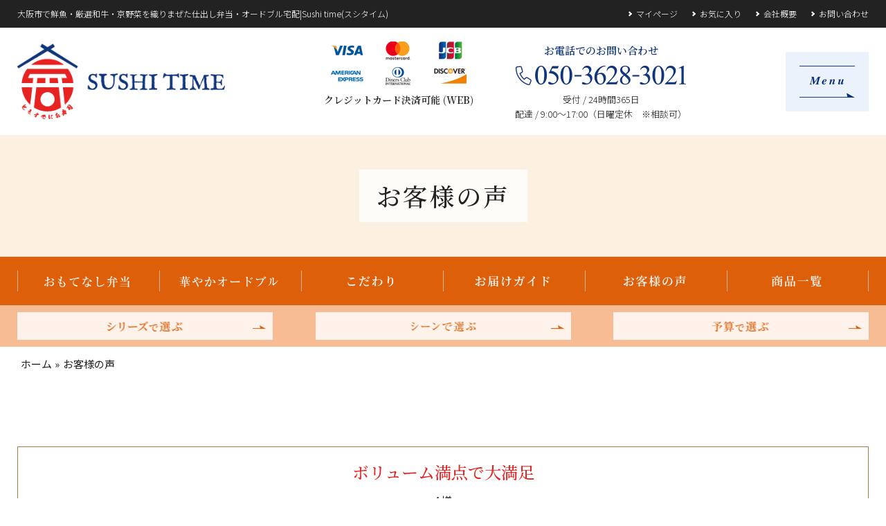

--- FILE ---
content_type: text/html; charset=UTF-8
request_url: https://kyoto-bento.com/voice/
body_size: 17264
content:

<!DOCTYPE html>
<html lang="ja">
<!--[if lt IE 7]><html lang="ja" prefix="og: http://ogp.me/ns#" class="no-js lt-ie9 lt-ie8 lt-ie7"><![endif]-->
<!--[if (IE 7)&!(IEMobile)]><html lang="ja" prefix="og: http://ogp.me/ns#" class="no-js lt-ie9 lt-ie8"><![endif]-->
<!--[if (IE 8)&!(IEMobile)]><html lang="ja" prefix="og: http://ogp.me/ns#" class="no-js lt-ie9"><![endif]-->
<!--[if gt IE 8]><!--> <html lang="ja" prefix="og: http://ogp.me/ns#" class="no-js"><!--<![endif]-->
	<head>

	<meta charset="UTF-8">

	<meta http-equiv="X-UA-Compatible" content="IE=edge,chrome=1">
	<meta name="viewport" content="width=device-width, initial-scale=1">
	<meta name="format-detection" content="telephone=no">
	<link rel="profile" href="http://gmpg.org/xfn/11">
	<link rel="pingback" href="https://kyoto-bento.com/wp/xmlrpc.php">
		
	<!-- Google tag (gtag.js) --> <script async src="https://www.googletagmanager.com/gtag/js?id=AW-11041422326"></script> <script> window.dataLayer = window.dataLayer || []; function gtag(){dataLayer.push(arguments);} gtag('set', 'linker', {'domains': ['kyoto-bento.com', 'deli-cart.jp']}); gtag('js', new Date()); gtag('config', 'AW-11041422326'); </script>

	<!-- Event snippet for レジに進む conversion page
	In your html page, add the snippet and call gtag_report_conversion when someone clicks on the chosen link or button. -->
	<script>
	function gtag_report_conversion(url) {
	  var callback = function () {
		if (typeof(url) != 'undefined') {
		  window.location = url;
		}
	  };
	  gtag('event', 'conversion', {
		  'send_to': 'AW-11111525576/K12ICO7si5EYEMjZsbIp',
		  'event_callback': callback
	  });
	  return false;
	}
	</script>
		
	<!-- Event snippet for 電話問い合わせ conversion page
	In your html page, add the snippet and call gtag_report_conversion when someone clicks on the chosen link or button. -->
	<script>
	function gtag_report_conversion(url) {
	  var callback = function () {
		if (typeof(url) != 'undefined') {
		  window.location = url;
		}
	  };
	  gtag('event', 'conversion', {
		  'send_to': 'AW-11111525576/-7x4CJb4wPoDEMjZsbIp',
		  'event_callback': callback
	  });
	  return false;
	}
	</script>
		
	<meta name='robots' content='index, follow, max-image-preview:large, max-snippet:-1, max-video-preview:-1' />

	<!-- This site is optimized with the Yoast SEO plugin v17.8 - https://yoast.com/wordpress/plugins/seo/ -->
	<title>お客様の声 一覧 | 大阪市で仕出し弁当配達・和牛寿司宅配 | Sushi time(スシタイム)</title>
	<link rel="canonical" href="https://kyoto-bento.com/voice/" />
	<meta property="og:locale" content="ja_JP" />
	<meta property="og:type" content="website" />
	<meta property="og:title" content="お客様の声 一覧 | 大阪市で仕出し弁当配達・和牛寿司宅配 | Sushi time(スシタイム)" />
	<meta property="og:url" content="https://kyoto-bento.com/voice/" />
	<meta property="og:site_name" content="大阪市で仕出し弁当配達・和牛寿司宅配 | Sushi time(スシタイム)" />
	<meta name="twitter:card" content="summary_large_image" />
	<script type="application/ld+json" class="yoast-schema-graph">{"@context":"https://schema.org","@graph":[{"@type":"WebSite","@id":"https://kyoto-bento.com/#website","url":"https://kyoto-bento.com/","name":"\u5927\u962a\u5e02\u3067\u4ed5\u51fa\u3057\u5f01\u5f53\u914d\u9054\u30fb\u548c\u725b\u5bff\u53f8\u5b85\u914d | Sushi time(\u30b9\u30b7\u30bf\u30a4\u30e0)","description":"\u5927\u962a\u5e02\u3067\u4ed5\u51fa\u3057\u5f01\u5f53\u914d\u9054\u30fb\u548c\u725b\u5bff\u53f8\u5b85\u914d | Sushi time(\u30b9\u30b7\u30bf\u30a4\u30e0)","potentialAction":[{"@type":"SearchAction","target":{"@type":"EntryPoint","urlTemplate":"https://kyoto-bento.com/?s={search_term_string}"},"query-input":"required name=search_term_string"}],"inLanguage":"ja"},{"@type":"CollectionPage","@id":"https://kyoto-bento.com/voice/#webpage","url":"https://kyoto-bento.com/voice/","name":"\u304a\u5ba2\u69d8\u306e\u58f0 \u4e00\u89a7 | \u5927\u962a\u5e02\u3067\u4ed5\u51fa\u3057\u5f01\u5f53\u914d\u9054\u30fb\u548c\u725b\u5bff\u53f8\u5b85\u914d | Sushi time(\u30b9\u30b7\u30bf\u30a4\u30e0)","isPartOf":{"@id":"https://kyoto-bento.com/#website"},"breadcrumb":{"@id":"https://kyoto-bento.com/voice/#breadcrumb"},"inLanguage":"ja","potentialAction":[{"@type":"ReadAction","target":["https://kyoto-bento.com/voice/"]}]},{"@type":"BreadcrumbList","@id":"https://kyoto-bento.com/voice/#breadcrumb","itemListElement":[{"@type":"ListItem","position":1,"name":"\u30db\u30fc\u30e0","item":"https://kyoto-bento.com/"},{"@type":"ListItem","position":2,"name":"\u304a\u5ba2\u69d8\u306e\u58f0"}]}]}</script>
	<!-- / Yoast SEO plugin. -->


<link rel='dns-prefetch' href='//ajax.googleapis.com' />
<link rel='dns-prefetch' href='//fonts.googleapis.com' />
<link rel='dns-prefetch' href='//s.w.org' />
<link rel="alternate" type="application/rss+xml" title="大阪市で仕出し弁当配達・和牛寿司宅配 | Sushi time(スシタイム) &raquo; フィード" href="https://kyoto-bento.com/feed/" />
<link rel="alternate" type="application/rss+xml" title="大阪市で仕出し弁当配達・和牛寿司宅配 | Sushi time(スシタイム) &raquo; コメントフィード" href="https://kyoto-bento.com/comments/feed/" />
<link rel="alternate" type="application/rss+xml" title="大阪市で仕出し弁当配達・和牛寿司宅配 | Sushi time(スシタイム) &raquo; お客様の声 フィード" href="https://kyoto-bento.com/voice/feed/" />
		<script type="text/javascript">
			window._wpemojiSettings = {"baseUrl":"https:\/\/s.w.org\/images\/core\/emoji\/13.1.0\/72x72\/","ext":".png","svgUrl":"https:\/\/s.w.org\/images\/core\/emoji\/13.1.0\/svg\/","svgExt":".svg","source":{"concatemoji":"https:\/\/kyoto-bento.com\/wp\/wp-includes\/js\/wp-emoji-release.min.js?ver=5.8.12"}};
			!function(e,a,t){var n,r,o,i=a.createElement("canvas"),p=i.getContext&&i.getContext("2d");function s(e,t){var a=String.fromCharCode;p.clearRect(0,0,i.width,i.height),p.fillText(a.apply(this,e),0,0);e=i.toDataURL();return p.clearRect(0,0,i.width,i.height),p.fillText(a.apply(this,t),0,0),e===i.toDataURL()}function c(e){var t=a.createElement("script");t.src=e,t.defer=t.type="text/javascript",a.getElementsByTagName("head")[0].appendChild(t)}for(o=Array("flag","emoji"),t.supports={everything:!0,everythingExceptFlag:!0},r=0;r<o.length;r++)t.supports[o[r]]=function(e){if(!p||!p.fillText)return!1;switch(p.textBaseline="top",p.font="600 32px Arial",e){case"flag":return s([127987,65039,8205,9895,65039],[127987,65039,8203,9895,65039])?!1:!s([55356,56826,55356,56819],[55356,56826,8203,55356,56819])&&!s([55356,57332,56128,56423,56128,56418,56128,56421,56128,56430,56128,56423,56128,56447],[55356,57332,8203,56128,56423,8203,56128,56418,8203,56128,56421,8203,56128,56430,8203,56128,56423,8203,56128,56447]);case"emoji":return!s([10084,65039,8205,55357,56613],[10084,65039,8203,55357,56613])}return!1}(o[r]),t.supports.everything=t.supports.everything&&t.supports[o[r]],"flag"!==o[r]&&(t.supports.everythingExceptFlag=t.supports.everythingExceptFlag&&t.supports[o[r]]);t.supports.everythingExceptFlag=t.supports.everythingExceptFlag&&!t.supports.flag,t.DOMReady=!1,t.readyCallback=function(){t.DOMReady=!0},t.supports.everything||(n=function(){t.readyCallback()},a.addEventListener?(a.addEventListener("DOMContentLoaded",n,!1),e.addEventListener("load",n,!1)):(e.attachEvent("onload",n),a.attachEvent("onreadystatechange",function(){"complete"===a.readyState&&t.readyCallback()})),(n=t.source||{}).concatemoji?c(n.concatemoji):n.wpemoji&&n.twemoji&&(c(n.twemoji),c(n.wpemoji)))}(window,document,window._wpemojiSettings);
		</script>
		<style type="text/css">
img.wp-smiley,
img.emoji {
	display: inline !important;
	border: none !important;
	box-shadow: none !important;
	height: 1em !important;
	width: 1em !important;
	margin: 0 .07em !important;
	vertical-align: -0.1em !important;
	background: none !important;
	padding: 0 !important;
}
</style>
	<link rel='stylesheet' id='wp-block-library-css'  href='https://kyoto-bento.com/wp/wp-includes/css/dist/block-library/style.min.css?ver=5.8.12' type='text/css' media='all' />
<style id='wp-block-library-theme-inline-css' type='text/css'>
#start-resizable-editor-section{display:none}.wp-block-audio figcaption{color:#555;font-size:13px;text-align:center}.is-dark-theme .wp-block-audio figcaption{color:hsla(0,0%,100%,.65)}.wp-block-code{font-family:Menlo,Consolas,monaco,monospace;color:#1e1e1e;padding:.8em 1em;border:1px solid #ddd;border-radius:4px}.wp-block-embed figcaption{color:#555;font-size:13px;text-align:center}.is-dark-theme .wp-block-embed figcaption{color:hsla(0,0%,100%,.65)}.blocks-gallery-caption{color:#555;font-size:13px;text-align:center}.is-dark-theme .blocks-gallery-caption{color:hsla(0,0%,100%,.65)}.wp-block-image figcaption{color:#555;font-size:13px;text-align:center}.is-dark-theme .wp-block-image figcaption{color:hsla(0,0%,100%,.65)}.wp-block-pullquote{border-top:4px solid;border-bottom:4px solid;margin-bottom:1.75em;color:currentColor}.wp-block-pullquote__citation,.wp-block-pullquote cite,.wp-block-pullquote footer{color:currentColor;text-transform:uppercase;font-size:.8125em;font-style:normal}.wp-block-quote{border-left:.25em solid;margin:0 0 1.75em;padding-left:1em}.wp-block-quote cite,.wp-block-quote footer{color:currentColor;font-size:.8125em;position:relative;font-style:normal}.wp-block-quote.has-text-align-right{border-left:none;border-right:.25em solid;padding-left:0;padding-right:1em}.wp-block-quote.has-text-align-center{border:none;padding-left:0}.wp-block-quote.is-large,.wp-block-quote.is-style-large{border:none}.wp-block-search .wp-block-search__label{font-weight:700}.wp-block-group.has-background{padding:1.25em 2.375em;margin-top:0;margin-bottom:0}.wp-block-separator{border:none;border-bottom:2px solid;margin-left:auto;margin-right:auto;opacity:.4}.wp-block-separator:not(.is-style-wide):not(.is-style-dots){width:100px}.wp-block-separator.has-background:not(.is-style-dots){border-bottom:none;height:1px}.wp-block-separator.has-background:not(.is-style-wide):not(.is-style-dots){height:2px}.wp-block-table thead{border-bottom:3px solid}.wp-block-table tfoot{border-top:3px solid}.wp-block-table td,.wp-block-table th{padding:.5em;border:1px solid;word-break:normal}.wp-block-table figcaption{color:#555;font-size:13px;text-align:center}.is-dark-theme .wp-block-table figcaption{color:hsla(0,0%,100%,.65)}.wp-block-video figcaption{color:#555;font-size:13px;text-align:center}.is-dark-theme .wp-block-video figcaption{color:hsla(0,0%,100%,.65)}.wp-block-template-part.has-background{padding:1.25em 2.375em;margin-top:0;margin-bottom:0}#end-resizable-editor-section{display:none}
</style>
<link rel='stylesheet' id='search-style-css'  href='https://kyoto-bento.com/wp/wp-content/plugins/../myplugin/shidashi_item_search/search-style.css?ver=5.8.12' type='text/css' media='all' />
<link rel='stylesheet' id='jquery-ui-css-css'  href='//ajax.googleapis.com/ajax/libs/jqueryui/1.8.2/themes/smoothness/jquery-ui.css?ver=5.8.12' type='text/css' media='all' />
<link rel='stylesheet' id='bxslider-style-css'  href='https://kyoto-bento.com/wp/wp-content/themes/sushitime/css/jquery.bxslider.css?ver=5.8.12' type='text/css' media='all' />
<link rel='stylesheet' id='swiper-style-css'  href='https://kyoto-bento.com/wp/wp-content/themes/sushitime/css/swiper.min.css?ver=5.8.12' type='text/css' media='all' />
<link rel='stylesheet' id='parent-style-css'  href='https://kyoto-bento.com/wp/wp-content/themes/estore/style.css?ver=5.8.12' type='text/css' media='all' />
<link rel='stylesheet' id='noto-serif-jp-css'  href='https://fonts.googleapis.com/css2?family=Noto+Serif+JP%3Awght%40300%3B500%3B600&#038;display=swap&#038;ver=5.8.12' type='text/css' media='all' />
<link rel='stylesheet' id='noto-sans-jp-css'  href='https://fonts.googleapis.com/css2?family=Noto+Sans+JP%3Awght%40300%3B400%3B500%3B700&#038;display=swap&#038;ver=5.8.12' type='text/css' media='all' />
<link rel='stylesheet' id='lora-css'  href='https://fonts.googleapis.com/css2?family=Lora&#038;display=swap&#038;ver=5.8.12' type='text/css' media='all' />
<link rel='stylesheet' id='estore-child-layout-css'  href='https://kyoto-bento.com/wp/wp-content/themes/sushitime/css/layout.css?ver=1637138322' type='text/css' media='all' />
<link rel='stylesheet' id='estore-child-style-css'  href='https://kyoto-bento.com/wp/wp-content/themes/sushitime/css/style.css?ver=1760080229' type='text/css' media='all' />
<link rel='stylesheet' id='font-awesome-css'  href='https://kyoto-bento.com/wp/wp-content/themes/estore/font-awesome/css/font-awesome.min.css?ver=4.7.0' type='text/css' media='all' />
<link rel='stylesheet' id='estore-style-css'  href='https://kyoto-bento.com/wp/wp-content/themes/sushitime/style.css?ver=5.8.12' type='text/css' media='all' />
<link rel='stylesheet' id='simple-favorites-css'  href='https://kyoto-bento.com/wp/wp-content/plugins/favorites/assets/css/favorites.css?ver=2.3.2' type='text/css' media='all' />
<link rel='stylesheet' id='fancybox-css'  href='https://kyoto-bento.com/wp/wp-content/plugins/easy-fancybox/css/jquery.fancybox.min.css?ver=1.3.24' type='text/css' media='screen' />
<script type='text/javascript' src='https://kyoto-bento.com/wp/wp-content/plugins/wp-retina-2x/app/picturefill.min.js?ver=1639649450' id='wr2x-picturefill-js-js'></script>
<script type='text/javascript' src='//ajax.googleapis.com/ajax/libs/jquery/2.1.4/jquery.min.js?ver=5.8.12' id='jquery-js'></script>
<script type='text/javascript' src='https://kyoto-bento.com/wp/wp-content/themes/sushitime/js/jquery.bxslider/jquery.bxslider.min.js?ver=1' id='bxslider-script-js'></script>
<script type='text/javascript' src='https://kyoto-bento.com/wp/wp-content/themes/sushitime/js/swiper.min.js?ver=1' id='swiper-script-js'></script>
<script type='text/javascript' id='favorites-js-extra'>
/* <![CDATA[ */
var favorites_data = {"ajaxurl":"https:\/\/kyoto-bento.com\/wp\/wp-admin\/admin-ajax.php","nonce":"0d4c1bcd80","favorite":"Favorite <i class=\"sf-icon-star-empty\"><\/i>","favorited":"Favorited <i class=\"sf-icon-star-full\"><\/i>","includecount":"","indicate_loading":"","loading_text":"Loading","loading_image":"","loading_image_active":"","loading_image_preload":"","cache_enabled":"1","button_options":{"button_type":"custom","custom_colors":false,"box_shadow":false,"include_count":false,"default":{"background_default":false,"border_default":false,"text_default":false,"icon_default":false,"count_default":false},"active":{"background_active":false,"border_active":false,"text_active":false,"icon_active":false,"count_active":false}},"authentication_modal_content":"<p>Please login to add favorites.<\/p><p><a href=\"#\" data-favorites-modal-close>Dismiss this notice<\/a><\/p>","authentication_redirect":"","dev_mode":"","logged_in":"","user_id":"0","authentication_redirect_url":"https:\/\/kyoto-bento.com\/wp\/wp-login.php"};
/* ]]> */
</script>
<script type='text/javascript' src='https://kyoto-bento.com/wp/wp-content/plugins/favorites/assets/js/favorites.min.js?ver=2.3.2' id='favorites-js'></script>
<link rel="https://api.w.org/" href="https://kyoto-bento.com/wp-json/" /><link rel="EditURI" type="application/rsd+xml" title="RSD" href="https://kyoto-bento.com/wp/xmlrpc.php?rsd" />
<link rel="wlwmanifest" type="application/wlwmanifest+xml" href="https://kyoto-bento.com/wp/wp-includes/wlwmanifest.xml" /> 
<meta name="generator" content="WordPress 5.8.12" />
<script>
(function(i,s,o,g,r,a,m){i['GoogleAnalyticsObject']=r;i[r]=i[r]||function(){
(i[r].q=i[r].q||[]).push(arguments)},i[r].l=1*new Date();a=s.createElement(o),
m=s.getElementsByTagName(o)[0];a.async=1;a.src=g;m.parentNode.insertBefore(a,m)
})(window,document,'script','//www.google-analytics.com/analytics.js','ga');
ga('create', 'UA-215691280-1', 'auto', {'allowLinker': true});
ga('require', 'linker');
ga('linker:autoLink', ['www.deli-cart.jp'] );
ga('send', 'event', 'pdf', 'download', 'all', 1, {'nonInteraction': 1});
ga('send', 'pageview');
</script>
<!-- BEGIN: WP Social Bookmarking Light HEAD --><script>
    (function (d, s, id) {
        var js, fjs = d.getElementsByTagName(s)[0];
        if (d.getElementById(id)) return;
        js = d.createElement(s);
        js.id = id;
        js.src = "//connect.facebook.net/ja_JP/sdk.js#xfbml=1&version=v2.7";
        fjs.parentNode.insertBefore(js, fjs);
    }(document, 'script', 'facebook-jssdk'));
</script>
<style type="text/css">.wp_social_bookmarking_light{
    border: 0 !important;
    padding: 10px 0 20px 0 !important;
    margin: 0 !important;
}
.wp_social_bookmarking_light div{
    float: right !important;
    border: 0 !important;
    padding: 0 !important;
    margin: 0 5px 0px 0 !important;
    min-height: 30px !important;
    line-height: 18px !important;
    text-indent: 0 !important;
}
.wp_social_bookmarking_light img{
    border: 0 !important;
    padding: 0;
    margin: 0;
    vertical-align: top !important;
}
.wp_social_bookmarking_light_clear{
    clear: both !important;
}
#fb-root{
    display: none;
}
.wsbl_facebook_like iframe{
    max-width: none !important;
}
.wsbl_pinterest a{
    border: 0px !important;
}
</style>
<!-- END: WP Social Bookmarking Light HEAD -->
<noscript><style>.lazyload[data-src]{display:none !important;}</style></noscript><style>.lazyload{background-image:none !important;}.lazyload:before{background-image:none !important;}</style><style type="text/css">.broken_link, a.broken_link {
	text-decoration: line-through;
}</style><link rel="icon" href="https://kyoto-bento.com/wp/wp-content/uploads/2021/11/cropped-favicon-32x32.png" sizes="32x32" />
<link rel="icon" href="https://kyoto-bento.com/wp/wp-content/uploads/2021/11/cropped-favicon-192x192.png" sizes="192x192" />
<link rel="apple-touch-icon" href="https://kyoto-bento.com/wp/wp-content/uploads/2021/11/cropped-favicon-180x180.png" />
<meta name="msapplication-TileImage" content="https://kyoto-bento.com/wp/wp-content/uploads/2021/11/cropped-favicon-270x270.png" />

	</head>

	<body class="archive post-type-archive post-type-archive-voice wp-embed-responsive archive-list">
<script data-cfasync="false">var ewww_webp_supported=false;</script>


				<div id="page" class="hfeed site">
			<a class="skip-link screen-reader-text" href="#content">コンテンツへスキップ</a>

						<header id="masthead" class="site-header" role="banner">
				
				<!-- Cart PC -->
									<div id="open" class="open_pc">
						<img src="https://kyoto-bento.com/wp/wp-content/themes/sushitime/images/common/btn-cart-float.png" srcset="https://kyoto-bento.com/wp/wp-content/themes/sushitime/images/common/btn-cart-float.png 1x,https://kyoto-bento.com/wp/wp-content/themes/sushitime/images/common/btn-cart-float@2x.png 2x" alt="カートを見る" id="cart-btn">
					</div>
				
				<div class="site-branding clearfix">
					<div class="container">
						
						<div class="row">
							<div class="col-md-7">
														
																<p class="site-title">大阪市で鮮魚・厳選和牛・京野菜を織りまぜた仕出し弁当・オードブル宅配|Sushi time(スシタイム)</p>
								
														</div>

							<div class="col-md-5">
								<nav id="h_nav">
									<ul class="nav h_nav">
										<li id="menu-item-455" class="menu-item menu-item-type-custom menu-item-object-custom menu-item-455"><a target="_blank" rel="noopener" href="https://www.deli-cart.jp/login/sushi_time">マイページ</a></li>
<li id="menu-item-456" class="menu-item menu-item-type-post_type menu-item-object-page menu-item-456"><a href="https://kyoto-bento.com/favorites/">お気に入り</a></li>
<li id="menu-item-457" class="menu-item menu-item-type-post_type menu-item-object-page menu-item-457"><a href="https://kyoto-bento.com/corp/">会社概要</a></li>
<li id="menu-item-458" class="menu-item menu-item-type-post_type menu-item-object-page menu-item-458"><a href="https://kyoto-bento.com/contact/">お問い合わせ</a></li>
									</ul>
								</nav>
							</div>
						</div>
					</div>
				</div>

				<div class="top-header-wrapper clearfix">
					<div class="container">

						<div class="header_left">
							<div class="site-logo">
								<a href="https://kyoto-bento.com/" title="大阪市で仕出し弁当配達・和牛寿司宅配 | Sushi time(スシタイム)" rel="home">
									<img src="[data-uri]" alt="Sushi time"  data-src="https://kyoto-bento.com/wp/wp-content/themes/sushitime/images/common/logo-header2.png" loading="lazy" data-srcset="https://kyoto-bento.com/wp/wp-content/themes/sushitime/images/common/logo-header2@2x.png 2x" class="lazyload"><noscript><img src="https://kyoto-bento.com/wp/wp-content/themes/sushitime/images/common/logo-header2.png" alt="Sushi time" srcset="https://kyoto-bento.com/wp/wp-content/themes/sushitime/images/common/logo-header2@2x.png 2x" data-eio="l"></noscript>
								</a>
							</div>
						</div><!-- header_left end -->

						<div class="header_center">
														<div class="header_credit">
								<img src="[data-uri]" alt="クレジットカード決済可能"  data-src="https://kyoto-bento.com/wp/wp-content/themes/sushitime/images/common/creditcard-header.png" loading="lazy" data-srcset="https://kyoto-bento.com/wp/wp-content/themes/sushitime/images/common/creditcard-header@2x.png 2x" class="lazyload"><noscript><img src="https://kyoto-bento.com/wp/wp-content/themes/sushitime/images/common/creditcard-header.png" alt="クレジットカード決済可能" srcset="https://kyoto-bento.com/wp/wp-content/themes/sushitime/images/common/creditcard-header@2x.png 2x" data-eio="l"></noscript>
								<p class="font-serif">クレジットカード決済可能 (WEB)</p>
							</div>
							<div class="header_tel">
								<p class="font-serif">お電話でのお問い合わせ</p>
								<img src="[data-uri]" alt="クレジットカード決済可能"  data-src="https://kyoto-bento.com/wp/wp-content/themes/sushitime/images/common/tel-header.png" loading="lazy" data-srcset="https://kyoto-bento.com/wp/wp-content/themes/sushitime/images/common/tel-header@2x.png 2x" class="lazyload"><noscript><img src="https://kyoto-bento.com/wp/wp-content/themes/sushitime/images/common/tel-header.png" alt="クレジットカード決済可能" srcset="https://kyoto-bento.com/wp/wp-content/themes/sushitime/images/common/tel-header@2x.png 2x" data-eio="l"></noscript>
								<p>受付 / 24時間365日<br/>配達 / 9:00～17:00（日曜定休　※相談可）</p>
							</div>
													</div><!-- /end .header-center -->

						<div class="header_right">
																		<div class="menu_btn">
				<img srcset="https://kyoto-bento.com/wp/wp-content/themes/sushitime/images/common/menu-open.png, https://kyoto-bento.com/wp/wp-content/themes/sushitime/images/common/menu-open@2x.png 2x" alt="menu" class="fade_off img-responsive">

				<div class="header_cover"></div>

				<div class="header_fade_menu">
					<img srcset="https://kyoto-bento.com/wp/wp-content/themes/sushitime/images/common/menu-close.png, https://kyoto-bento.com/wp/wp-content/themes/sushitime/images/common/menu-close@2x.png 2x" alt="menu" class="fade_on img-responsive">

					<div class="menu_wrap">
						<div class="menu-%e3%82%b9%e3%83%a9%e3%82%a4%e3%83%89%e3%83%a1%e3%83%8b%e3%83%a5%e3%83%bcpc-sp%e5%85%b1%e9%80%9a-%e3%82%b9%e3%83%a9%e3%82%a4%e3%83%89%e3%83%a1%e3%83%8b%e3%83%a5%e3%83%bc-container"><ul id="menu-%e3%82%b9%e3%83%a9%e3%82%a4%e3%83%89%e3%83%a1%e3%83%8b%e3%83%a5%e3%83%bcpc-sp%e5%85%b1%e9%80%9a-%e3%82%b9%e3%83%a9%e3%82%a4%e3%83%89%e3%83%a1%e3%83%8b%e3%83%a5%e3%83%bc" class="menu"><li id="menu-item-459" class="menu-item menu-item-type-post_type menu-item-object-page menu-item-home menu-item-459"><a href="https://kyoto-bento.com/">Home</a></li>
<li id="menu-item-460" class="menu-item menu-item-type-post_type menu-item-object-page menu-item-460"><a href="https://kyoto-bento.com/scene/">ご利用シーンで選ぶ</a></li>
<li id="menu-item-461" class="menu-item menu-item-type-taxonomy menu-item-object-series menu-item-461"><a href="https://kyoto-bento.com/series/koukyu/">高級弁当</a></li>
<li id="menu-item-463" class="menu-item menu-item-type-post_type menu-item-object-page menu-item-463"><a href="https://kyoto-bento.com/kodawari/">こだわり</a></li>
<li id="menu-item-462" class="menu-item menu-item-type-post_type menu-item-object-page menu-item-462"><a href="https://kyoto-bento.com/delivery/">お届けガイド</a></li>
<li id="menu-item-464" class="menu-item menu-item-type-post_type menu-item-object-page menu-item-464"><a href="https://kyoto-bento.com/voice/">お客様の声</a></li>
<li id="menu-item-465" class="menu-item menu-item-type-post_type menu-item-object-page menu-item-465"><a href="https://kyoto-bento.com/shidashi/">商品一覧</a></li>
<li id="menu-item-494" class="menu-item menu-item-type-post_type menu-item-object-page menu-item-494"><a href="https://kyoto-bento.com/favorites/">お気に入り</a></li>
<li id="menu-item-496" class="menu-item menu-item-type-custom menu-item-object-custom menu-item-496"><a target="_blank" rel="noopener" href="https://www.deli-cart.jp/login/sushi_time">マイページ</a></li>
<li id="menu-item-466" class="menu-item menu-item-type-post_type menu-item-object-page menu-item-has-children menu-item-466"><a href="https://kyoto-bento.com/series/">シリーズで選ぶ</a>
<ul class="sub-menu">
	<li id="menu-item-467" class="menu-item menu-item-type-taxonomy menu-item-object-series menu-item-467"><a href="https://kyoto-bento.com/series/irodorisushi/">彩り寿司弁当</a></li>
	<li id="menu-item-468" class="menu-item menu-item-type-taxonomy menu-item-object-series menu-item-468"><a href="https://kyoto-bento.com/series/zeitakuniku/">贅沢肉弁当</a></li>
	<li id="menu-item-469" class="menu-item menu-item-type-taxonomy menu-item-object-series menu-item-469"><a href="https://kyoto-bento.com/series/okosama/">お子様向け</a></li>
	<li id="menu-item-470" class="menu-item menu-item-type-taxonomy menu-item-object-series menu-item-470"><a href="https://kyoto-bento.com/series/o-doburu/">オードブル</a></li>
	<li id="menu-item-471" class="menu-item menu-item-type-taxonomy menu-item-object-series menu-item-471"><a href="https://kyoto-bento.com/series/jyosei/">女性向け</a></li>
	<li id="menu-item-472" class="menu-item menu-item-type-taxonomy menu-item-object-series menu-item-472"><a href="https://kyoto-bento.com/series/koukyu/">おもてなし高級弁当</a></li>
</ul>
</li>
<li id="menu-item-473" class="menu-item menu-item-type-post_type menu-item-object-page menu-item-has-children menu-item-473"><a href="https://kyoto-bento.com/scene/">ご利用シーンで選ぶ</a>
<ul class="sub-menu">
	<li id="menu-item-474" class="menu-item menu-item-type-taxonomy menu-item-object-scene menu-item-474"><a href="https://kyoto-bento.com/scene/settai/">接待・おもてなし</a></li>
	<li id="menu-item-475" class="menu-item menu-item-type-taxonomy menu-item-object-scene menu-item-475"><a href="https://kyoto-bento.com/scene/kaigi/">会議・研修</a></li>
	<li id="menu-item-476" class="menu-item menu-item-type-taxonomy menu-item-object-scene menu-item-476"><a href="https://kyoto-bento.com/scene/houji/">法事・法要</a></li>
	<li id="menu-item-477" class="menu-item menu-item-type-taxonomy menu-item-object-scene menu-item-477"><a href="https://kyoto-bento.com/scene/oiwai/">慶事・お祝い</a></li>
	<li id="menu-item-478" class="menu-item menu-item-type-taxonomy menu-item-object-scene menu-item-478"><a href="https://kyoto-bento.com/scene/kankou/">観光・行楽</a></li>
	<li id="menu-item-479" class="menu-item menu-item-type-taxonomy menu-item-object-scene menu-item-479"><a href="https://kyoto-bento.com/scene/enkai/">宴会・お集り</a></li>
</ul>
</li>
<li id="menu-item-480" class="menu-item menu-item-type-post_type menu-item-object-page menu-item-has-children menu-item-480"><a href="https://kyoto-bento.com/genres/">華やかオードブル</a>
<ul class="sub-menu">
	<li id="menu-item-481" class="menu-item menu-item-type-taxonomy menu-item-object-genres menu-item-481"><a href="https://kyoto-bento.com/genres/course/">オードブル／コースプラン</a></li>
	<li id="menu-item-482" class="menu-item menu-item-type-taxonomy menu-item-object-genres menu-item-482"><a href="https://kyoto-bento.com/genres/set/">オードブル／セットプラン</a></li>
	<li id="menu-item-483" class="menu-item menu-item-type-taxonomy menu-item-object-genres menu-item-483"><a href="https://kyoto-bento.com/genres/singleitem/">オードブル／単品</a></li>
	<li id="menu-item-487" class="menu-item menu-item-type-taxonomy menu-item-object-genres menu-item-487"><a href="https://kyoto-bento.com/genres/other/">ドリンク・その他</a></li>
</ul>
</li>
<li id="menu-item-488" class="last-sub menu-item menu-item-type-post_type menu-item-object-page menu-item-has-children menu-item-488"><a href="https://kyoto-bento.com/price/">予算で選ぶ</a>
<ul class="sub-menu">
	<li id="menu-item-493" class="menu-item menu-item-type-post_type menu-item-object-page menu-item-493"><a href="https://kyoto-bento.com/price/price999/">〜999円</a></li>
	<li id="menu-item-489" class="menu-item menu-item-type-post_type menu-item-object-page menu-item-489"><a href="https://kyoto-bento.com/price/price1000/">1,000円〜1,999円</a></li>
	<li id="menu-item-490" class="menu-item menu-item-type-post_type menu-item-object-page menu-item-490"><a href="https://kyoto-bento.com/price/price2000/">2,000円〜2,999円</a></li>
	<li id="menu-item-491" class="menu-item menu-item-type-post_type menu-item-object-page menu-item-491"><a href="https://kyoto-bento.com/price/price3000/">3,000円〜3,999円</a></li>
	<li id="menu-item-492" class="menu-item menu-item-type-post_type menu-item-object-page menu-item-492"><a href="https://kyoto-bento.com/price/price4000/">4,000円〜</a></li>
</ul>
</li>
<li id="menu-item-495" class="menu-item menu-item-type-post_type menu-item-object-page menu-item-495"><a href="https://kyoto-bento.com/rank/">人気ランキング</a></li>
<li id="menu-item-501" class="menu-item menu-item-type-post_type menu-item-object-page menu-item-501"><a href="https://kyoto-bento.com/news/">お知らせ</a></li>
<li id="menu-item-497" class="menu-item menu-item-type-post_type menu-item-object-page current_page_parent menu-item-497"><a href="https://kyoto-bento.com/blog/">スタッフブログ</a></li>
<li id="menu-item-498" class="menu-item menu-item-type-post_type menu-item-object-page menu-item-498"><a href="https://kyoto-bento.com/column/">お弁当コラム</a></li>
<li id="menu-item-502" class="menu-item menu-item-type-post_type menu-item-object-page menu-item-502"><a href="https://kyoto-bento.com/contact/">お問い合わせ</a></li>
<li id="menu-item-503" class="menu-item menu-item-type-post_type menu-item-object-page menu-item-503"><a href="https://kyoto-bento.com/faq/">よくあるご質問</a></li>
<li id="menu-item-504" class="menu-item menu-item-type-post_type menu-item-object-page menu-item-504"><a href="https://kyoto-bento.com/sitemap/">サイトマップ</a></li>
<li id="menu-item-505" class="menu-item menu-item-type-post_type menu-item-object-page menu-item-505"><a href="https://kyoto-bento.com/corp/">会社概要</a></li>
</ul></div>					</div>
				</div>
			</div>													</div><!-- /end .header-right -->

					</div>
				</div>

								
								<div class="page_header">
					<div class="container">
						<h1 class="page_title">お客様の声</h1>
					</div>
				</div>

				

				    <div class="g_nav clearfix" id="fixedNav">
		<nav id="site-navigation" class="main-navigation" role="navigation">
			<div class="g-nav_top">
				<div class="container">
					<ul>
						<li>
							<a href="https://kyoto-bento.com/series/koukyu" class="no-op hover-img">
								<img src="[data-uri]" alt="おもてなし弁当"  data-src="https://kyoto-bento.com/wp/wp-content/themes/sushitime/images/common/menu1.png" loading="lazy" data-srcset="https://kyoto-bento.com/wp/wp-content/themes/sushitime/images/common/menu1@2x.png" class="lazyload"><noscript><img src="https://kyoto-bento.com/wp/wp-content/themes/sushitime/images/common/menu1.png" alt="おもてなし弁当" srcset="https://kyoto-bento.com/wp/wp-content/themes/sushitime/images/common/menu1@2x.png" data-eio="l"></noscript>
								<img src="[data-uri]" alt="おもてなし弁当"  data-src="https://kyoto-bento.com/wp/wp-content/themes/sushitime/images/common/menu1-hover.png" loading="lazy" data-srcset="https://kyoto-bento.com/wp/wp-content/themes/sushitime/images/common/menu1-hover@2x.png" class="lazyload"><noscript><img src="https://kyoto-bento.com/wp/wp-content/themes/sushitime/images/common/menu1-hover.png" alt="おもてなし弁当" srcset="https://kyoto-bento.com/wp/wp-content/themes/sushitime/images/common/menu1-hover@2x.png" data-eio="l"></noscript>
							</a>
						</li>
						<li>
							<a href="https://kyoto-bento.com/genres" class="no-op hover-img">
								<img src="[data-uri]" alt="華やかオードブル"  data-src="https://kyoto-bento.com/wp/wp-content/themes/sushitime/images/common/menu2.png" loading="lazy" data-srcset="https://kyoto-bento.com/wp/wp-content/themes/sushitime/images/common/menu2@2x.png" class="lazyload"><noscript><img src="https://kyoto-bento.com/wp/wp-content/themes/sushitime/images/common/menu2.png" alt="華やかオードブル" srcset="https://kyoto-bento.com/wp/wp-content/themes/sushitime/images/common/menu2@2x.png" data-eio="l"></noscript>
								<img src="[data-uri]" alt="華やかオードブル"  data-src="https://kyoto-bento.com/wp/wp-content/themes/sushitime/images/common/menu2-hover.png" loading="lazy" data-srcset="https://kyoto-bento.com/wp/wp-content/themes/sushitime/images/common/menu2-hover@2x.png" class="lazyload"><noscript><img src="https://kyoto-bento.com/wp/wp-content/themes/sushitime/images/common/menu2-hover.png" alt="華やかオードブル" srcset="https://kyoto-bento.com/wp/wp-content/themes/sushitime/images/common/menu2-hover@2x.png" data-eio="l"></noscript>
							</a>
						</li>
						<li>
							<a href="https://kyoto-bento.com/kodawari" class="no-op hover-img">
								<img src="[data-uri]" alt="こだわり"  data-src="https://kyoto-bento.com/wp/wp-content/themes/sushitime/images/common/menu03.png" loading="lazy" data-srcset="https://kyoto-bento.com/wp/wp-content/themes/sushitime/images/common/menu03@2x.png" class="lazyload"><noscript><img src="https://kyoto-bento.com/wp/wp-content/themes/sushitime/images/common/menu03.png" alt="こだわり" srcset="https://kyoto-bento.com/wp/wp-content/themes/sushitime/images/common/menu03@2x.png" data-eio="l"></noscript>
								<img src="[data-uri]" alt="こだわり"  data-src="https://kyoto-bento.com/wp/wp-content/themes/sushitime/images/common/menu03-hover.png" loading="lazy" data-srcset="https://kyoto-bento.com/wp/wp-content/themes/sushitime/images/common/menu03-hover@2x.png" class="lazyload"><noscript><img src="https://kyoto-bento.com/wp/wp-content/themes/sushitime/images/common/menu03-hover.png" alt="こだわり" srcset="https://kyoto-bento.com/wp/wp-content/themes/sushitime/images/common/menu03-hover@2x.png" data-eio="l"></noscript>
							</a>
						</li>
						<li>
							<a href="https://kyoto-bento.com/delivery" class="no-op hover-img">
								<img src="[data-uri]" alt="お届けガイド"  data-src="https://kyoto-bento.com/wp/wp-content/themes/sushitime/images/common/menu04.png" loading="lazy" data-srcset="https://kyoto-bento.com/wp/wp-content/themes/sushitime/images/common/menu04@2x.png" class="lazyload"><noscript><img src="https://kyoto-bento.com/wp/wp-content/themes/sushitime/images/common/menu04.png" alt="お届けガイド" srcset="https://kyoto-bento.com/wp/wp-content/themes/sushitime/images/common/menu04@2x.png" data-eio="l"></noscript>
								<img src="[data-uri]" alt="お届けガイド"  data-src="https://kyoto-bento.com/wp/wp-content/themes/sushitime/images/common/menu04-hover.png" loading="lazy" data-srcset="https://kyoto-bento.com/wp/wp-content/themes/sushitime/images/common/menu04-hover@2x.png" class="lazyload"><noscript><img src="https://kyoto-bento.com/wp/wp-content/themes/sushitime/images/common/menu04-hover.png" alt="お届けガイド" srcset="https://kyoto-bento.com/wp/wp-content/themes/sushitime/images/common/menu04-hover@2x.png" data-eio="l"></noscript>
							</a>
						</li>
						<li>
							<a href="https://kyoto-bento.com/voice" class="no-op hover-img">
								<img src="[data-uri]" alt="お客様の声"  data-src="https://kyoto-bento.com/wp/wp-content/themes/sushitime/images/common/menu05.png" loading="lazy" data-srcset="https://kyoto-bento.com/wp/wp-content/themes/sushitime/images/common/menu05@2x.png" class="lazyload"><noscript><img src="https://kyoto-bento.com/wp/wp-content/themes/sushitime/images/common/menu05.png" alt="お客様の声" srcset="https://kyoto-bento.com/wp/wp-content/themes/sushitime/images/common/menu05@2x.png" data-eio="l"></noscript>
								<img src="[data-uri]" alt="お客様の声"  data-src="https://kyoto-bento.com/wp/wp-content/themes/sushitime/images/common/menu05-hover.png" loading="lazy" data-srcset="https://kyoto-bento.com/wp/wp-content/themes/sushitime/images/common/menu05-hover@2x.png" class="lazyload"><noscript><img src="https://kyoto-bento.com/wp/wp-content/themes/sushitime/images/common/menu05-hover.png" alt="お客様の声" srcset="https://kyoto-bento.com/wp/wp-content/themes/sushitime/images/common/menu05-hover@2x.png" data-eio="l"></noscript>
							</a>
						</li>
						<li>
							<a href="https://kyoto-bento.com/shidashi" class="no-op hover-img">
								<img src="[data-uri]" alt="商品一覧"  data-src="https://kyoto-bento.com/wp/wp-content/themes/sushitime/images/common/menu06.png" loading="lazy" data-srcset="https://kyoto-bento.com/wp/wp-content/themes/sushitime/images/common/menu06@2x.png" class="lazyload"><noscript><img src="https://kyoto-bento.com/wp/wp-content/themes/sushitime/images/common/menu06.png" alt="商品一覧" srcset="https://kyoto-bento.com/wp/wp-content/themes/sushitime/images/common/menu06@2x.png" data-eio="l"></noscript>
								<img src="[data-uri]" alt="商品一覧"  data-src="https://kyoto-bento.com/wp/wp-content/themes/sushitime/images/common/menu06-hover.png" loading="lazy" data-srcset="https://kyoto-bento.com/wp/wp-content/themes/sushitime/images/common/menu06-hover@2x.png" class="lazyload"><noscript><img src="https://kyoto-bento.com/wp/wp-content/themes/sushitime/images/common/menu06-hover.png" alt="商品一覧" srcset="https://kyoto-bento.com/wp/wp-content/themes/sushitime/images/common/menu06-hover@2x.png" data-eio="l"></noscript>
							</a>
						</li>
					</ul>
				</div>
			</div>
			<div class="g-nav_bottom">
				<div class="container">
					<ul class="g-nav_link">
						<li class="has-childmenu">
							<a href="https://kyoto-bento.com/series" class="no-op hover-img">
								<img src="[data-uri]" alt="シリーズで選ぶ"  data-src="https://kyoto-bento.com/wp/wp-content/themes/sushitime/images/common/menu-series.png" loading="lazy" data-srcset="https://kyoto-bento.com/wp/wp-content/themes/sushitime/images/common/menu-series@2x.png" class="lazyload"><noscript><img src="https://kyoto-bento.com/wp/wp-content/themes/sushitime/images/common/menu-series.png" alt="シリーズで選ぶ" srcset="https://kyoto-bento.com/wp/wp-content/themes/sushitime/images/common/menu-series@2x.png" data-eio="l"></noscript>
								<img src="[data-uri]" alt="シリーズで選ぶ"  data-src="https://kyoto-bento.com/wp/wp-content/themes/sushitime/images/common/menu-series-hover.png" loading="lazy" data-srcset="https://kyoto-bento.com/wp/wp-content/themes/sushitime/images/common/menu-series-hover@2x.png" class="lazyload"><noscript><img src="https://kyoto-bento.com/wp/wp-content/themes/sushitime/images/common/menu-series-hover.png" alt="シリーズで選ぶ" srcset="https://kyoto-bento.com/wp/wp-content/themes/sushitime/images/common/menu-series-hover@2x.png" data-eio="l"></noscript>
							</a>
							<ul class="sub_list hover_in">
								<li><a href="https://kyoto-bento.com/series/irodorisushi">彩り寿司弁当</a></li>
								<li><a href="https://kyoto-bento.com/series/zeitakuniku">贅沢肉弁当</a></li>
								<li><a href="https://kyoto-bento.com/series/sushicake">寿司ケーキ</a></li>
								<li><a href="https://kyoto-bento.com/series/o-doburu">オードブル</a></li>
								<li><a href="https://kyoto-bento.com/series/jyosei">女性向け</a></li>
								<li><a href="https://kyoto-bento.com/series/koukyu">おもてなし高級弁当</a></li>
							</ul>
						</li>
						<li class="has-childmenu">
							<a href="https://kyoto-bento.com/scene" class="no-op hover-img">
								<img src="[data-uri]" alt="シーンで選ぶ"  data-src="https://kyoto-bento.com/wp/wp-content/themes/sushitime/images/common/menu-type2.png" loading="lazy" data-srcset="https://kyoto-bento.com/wp/wp-content/themes/sushitime/images/common/menu-type2@2x.png" class="lazyload"><noscript><img src="https://kyoto-bento.com/wp/wp-content/themes/sushitime/images/common/menu-type2.png" alt="シーンで選ぶ" srcset="https://kyoto-bento.com/wp/wp-content/themes/sushitime/images/common/menu-type2@2x.png" data-eio="l"></noscript>
								<img src="[data-uri]" alt="シーンで選ぶ"  data-src="https://kyoto-bento.com/wp/wp-content/themes/sushitime/images/common/menu-type2-hover.png" loading="lazy" data-srcset="https://kyoto-bento.com/wp/wp-content/themes/sushitime/images/common/menu-type2-hover@2x.png" class="lazyload"><noscript><img src="https://kyoto-bento.com/wp/wp-content/themes/sushitime/images/common/menu-type2-hover.png" alt="シーンで選ぶ" srcset="https://kyoto-bento.com/wp/wp-content/themes/sushitime/images/common/menu-type2-hover@2x.png" data-eio="l"></noscript>
							</a>
							<ul class="sub_list hover_in">
								<li><a href="https://kyoto-bento.com/genres/settai">接待・おもてなし</a></li>
								<li><a href="https://kyoto-bento.com/genres/kaigi">会議・研修</a></li>
								<li><a href="https://kyoto-bento.com/genres/houji">法事・法要</a></li>
								<li><a href="https://kyoto-bento.com/genres/oiwai">慶事・お祝い</a></li>
								<li><a href="https://kyoto-bento.com/genres/kankou">観光・行楽</a></li>
								<li><a href="https://kyoto-bento.com/genres/enkai">宴会・お集り</a></li>
							</ul>
						</li>
						<li class="has-childmenu">
							<a href="https://kyoto-bento.com/price" class="no-op hover-img">
								<img src="[data-uri]" alt="予算で選ぶ"  data-src="https://kyoto-bento.com/wp/wp-content/themes/sushitime/images/common/menu-price.png" loading="lazy" data-srcset="https://kyoto-bento.com/wp/wp-content/themes/sushitime/images/common/menu-price@2x.png" class="lazyload"><noscript><img src="https://kyoto-bento.com/wp/wp-content/themes/sushitime/images/common/menu-price.png" alt="予算で選ぶ" srcset="https://kyoto-bento.com/wp/wp-content/themes/sushitime/images/common/menu-price@2x.png" data-eio="l"></noscript>
								<img src="[data-uri]" alt="予算で選ぶ"  data-src="https://kyoto-bento.com/wp/wp-content/themes/sushitime/images/common/menu-price-hover.png" loading="lazy" data-srcset="https://kyoto-bento.com/wp/wp-content/themes/sushitime/images/common/menu-price-hover@2x.png" class="lazyload"><noscript><img src="https://kyoto-bento.com/wp/wp-content/themes/sushitime/images/common/menu-price-hover.png" alt="予算で選ぶ" srcset="https://kyoto-bento.com/wp/wp-content/themes/sushitime/images/common/menu-price-hover@2x.png" data-eio="l"></noscript>
							</a>
							<ul class="sub_list hover_in">
								<li><a href="https://kyoto-bento.com/price/price999">999円以下</a></li>
								<li><a href="https://kyoto-bento.com/price/price1000">1,000円〜1,999円</a></li>
								<li><a href="https://kyoto-bento.com/price/price2000">2,000円〜2,999円</a></li>
								<li><a href="https://kyoto-bento.com/price/price3000">3,000円〜3,999円</a></li>
								<li><a href="https://kyoto-bento.com/price/price4000">4,000円〜</a></li>
							</ul>
						</li>
					</ul>
				</div>
			</div>
		</nav>
    </div>			
			</header>
		
		



<div id="content" class="site-content">
	<main id="main" class="clearfix right_sidebar">

		                        <div class="breadcrumb_wrap">
                <div class="container">
                    <p id="breadcrumbs"><span><span><a href="https://kyoto-bento.com/">ホーム</a> » <span class="breadcrumb_last" aria-current="page">お客様の声</span></span></span></p>                </div>
            </div>
            
			<div id="primary" class="content-area">
				<section class="voice archive">
					<div class="container">
												<div class="entry_list">
	
														<article id="post-419" class="voice_entry">
	
															<h2 class="voice_title">
									<a href="https://kyoto-bento.com/voice/%e3%83%9c%e3%83%aa%e3%83%a5%e3%83%bc%e3%83%a0%e6%ba%80%e7%82%b9%e3%81%a7%e5%a4%a7%e6%ba%80%e8%b6%b3/">ボリューム満点で大満足</a>
								</h2>
								<p class="name">A様</p>
	
																<div class="info_wrap">
									<div class="image">
										<a href=""><img src=""></a>
									</div>
									<div class="comments">
										<p class="guest_comment">
											このお値段で、和牛弁当、さらには、このボリュームであれば、全然言うことなしだと思います。和牛は、しっかりと和牛で、肉の甘味、柔らかさ、美味しかったです。お寿司もボリューム満点、私は<a href="https://kyoto-bento.com/voice/%e3%83%9c%e3%83%aa%e3%83%a5%e3%83%bc%e3%83%a0%e6%ba%80%e7%82%b9%e3%81%a7%e5%a4%a7%e6%ba%80%e8%b6%b3/" class="b">…続きはこちら</a>
										</p>
										<p class="staff_comment">
											<span>スタッフコメント：</span><br>
											お弁当を存分にご堪能にくださって、京風玉子焼きもお気に召していただけたお声に恐縮でございます。 お肉の品質、それぞれの副菜に、調理者の手間暇かけたこだわりを感じていただけまして、私<a href="https://kyoto-bento.com/voice/%e3%83%9c%e3%83%aa%e3%83%a5%e3%83%bc%e3%83%a0%e6%ba%80%e7%82%b9%e3%81%a7%e5%a4%a7%e6%ba%80%e8%b6%b3/" class="b">…続きはこちら</a>
										</p>
									</div>
								</div>
								<div class="util_btn voice_more">
									<a href="">ご購入商品はこちら</a>
								</div>
															</article>
														<article id="post-371" class="voice_entry">
	
															<h2 class="voice_title">
									<a href="https://kyoto-bento.com/voice/%e5%86%85%e5%ae%b9%e3%81%af%e5%85%85%e5%ae%9f%e3%81%97%e3%81%a6%e3%81%84%e3%81%a6%e3%81%8a%e3%81%8b%e3%81%9a%e3%81%8c%e8%b1%8a%e5%af%8c%e3%81%a7%e3%82%b3%e3%82%b9%e3%83%91%e3%81%8c%e8%89%af%e3%81%84/">内容は充実していておかずが豊富でコスパが良い</a>
								</h2>
								<p class="name">B様</p>
	
																<div class="info_wrap">
									<div class="image">
										<a href="https://kyoto-bento.com/shidashi/%e6%b5%b7%e9%ae%ae%e7%82%99%e3%82%8a%e3%81%a1%e3%82%89%e3%81%97%e5%af%bf%e5%8f%b8%e5%bc%81%e5%bd%93/"><img src="[data-uri]" data-src="https://kyoto-bento.com/wp/wp-content/uploads/2022/11/913de7592f3f6800ef270dc9e7feae9f.jpg" loading="lazy" class="lazyload"><noscript><img src="https://kyoto-bento.com/wp/wp-content/uploads/2022/11/913de7592f3f6800ef270dc9e7feae9f.jpg" data-eio="l"></noscript></a>
									</div>
									<div class="comments">
										<p class="guest_comment">
											お弁当自体はコンパクトにみえますが、内容は充実していておかずが豊富でした。ご飯の段にもちょっとしたおかずが添えられていて、さらにお茶まで料金に含まれておりコスパの良さを感じました。<a href="https://kyoto-bento.com/voice/%e5%86%85%e5%ae%b9%e3%81%af%e5%85%85%e5%ae%9f%e3%81%97%e3%81%a6%e3%81%84%e3%81%a6%e3%81%8a%e3%81%8b%e3%81%9a%e3%81%8c%e8%b1%8a%e5%af%8c%e3%81%a7%e3%82%b3%e3%82%b9%e3%83%91%e3%81%8c%e8%89%af%e3%81%84/" class="b">…続きはこちら</a>
										</p>
										<p class="staff_comment">
											<span>スタッフコメント：</span><br>
											さまざまな種類のおかずを盛り込んでおりますため、お飲み物を含めコストパフォーマンスに高い評価を頂戴でき、至極光栄でございます。 これからも、お客様をはじめ皆様に、より一層高い満足を<a href="https://kyoto-bento.com/voice/%e5%86%85%e5%ae%b9%e3%81%af%e5%85%85%e5%ae%9f%e3%81%97%e3%81%a6%e3%81%84%e3%81%a6%e3%81%8a%e3%81%8b%e3%81%9a%e3%81%8c%e8%b1%8a%e5%af%8c%e3%81%a7%e3%82%b3%e3%82%b9%e3%83%91%e3%81%8c%e8%89%af%e3%81%84/" class="b">…続きはこちら</a>
										</p>
									</div>
								</div>
								<div class="util_btn voice_more">
									<a href="https://kyoto-bento.com/shidashi/%e6%b5%b7%e9%ae%ae%e7%82%99%e3%82%8a%e3%81%a1%e3%82%89%e3%81%97%e5%af%bf%e5%8f%b8%e5%bc%81%e5%bd%93/">ご購入商品はこちら</a>
								</div>
															</article>
														<article id="post-363" class="voice_entry">
	
															<h2 class="voice_title">
									<a href="https://kyoto-bento.com/voice/%e3%81%8a%e8%82%89%e3%82%82%e9%a3%9f%e3%81%b9%e3%81%9f%e3%81%84%e3%83%bb%e3%81%8a%e5%af%bf%e5%8f%b8%e3%82%82%e9%a3%9f%e3%81%b9%e3%81%9f%e3%81%84%e3%82%92%e3%81%8b%e3%81%aa%e3%81%88%e3%81%a6%e3%81%8f/">お肉も食べたい・お寿司も食べたいをかなえてくれるお弁当</a>
								</h2>
								<p class="name">C様</p>
	
																<div class="info_wrap">
									<div class="image">
										<a href=""><img src=""></a>
									</div>
									<div class="comments">
										<p class="guest_comment">
											お肉も食べたい・お寿司も食べたいをかなえてくれるお弁当です。 様々なお寿司が入っている為、お米が多くお腹いっぱいにもなりますし、おかずもたくさんあり満足度が高いです。 いつも３種類<a href="https://kyoto-bento.com/voice/%e3%81%8a%e8%82%89%e3%82%82%e9%a3%9f%e3%81%b9%e3%81%9f%e3%81%84%e3%83%bb%e3%81%8a%e5%af%bf%e5%8f%b8%e3%82%82%e9%a3%9f%e3%81%b9%e3%81%9f%e3%81%84%e3%82%92%e3%81%8b%e3%81%aa%e3%81%88%e3%81%a6%e3%81%8f/" class="b">…続きはこちら</a>
										</p>
										<p class="staff_comment">
											<span>スタッフコメント：</span><br>
											手毬寿司や和牛寿司など主菜の他にも、皆様にお腹いっぱい召し上がっていただけるよう副菜も詰め込んだ豪華御前でございますので「満足度が高い」とお褒めいただけて、喜びの気持ちでいっぱいで<a href="https://kyoto-bento.com/voice/%e3%81%8a%e8%82%89%e3%82%82%e9%a3%9f%e3%81%b9%e3%81%9f%e3%81%84%e3%83%bb%e3%81%8a%e5%af%bf%e5%8f%b8%e3%82%82%e9%a3%9f%e3%81%b9%e3%81%9f%e3%81%84%e3%82%92%e3%81%8b%e3%81%aa%e3%81%88%e3%81%a6%e3%81%8f/" class="b">…続きはこちら</a>
										</p>
									</div>
								</div>
								<div class="util_btn voice_more">
									<a href="">ご購入商品はこちら</a>
								</div>
															</article>
								
						</div>
											
					<section class="top_voice">
					<div class="voice_footer">
					<div class="container">
						<div class="voice_footer_cont flex-md">
							<div class="voice_footer_left">
								<p class="font-serif">
									<span>Sushi timeでご注文頂き誠にありがとうございました</span>
									お客様の声をお聞かせください
								</p>
							</div>
							<div class="voice_footer_right">
								<a href="https://kyoto-bento.com/voice_form/">お客様の声を投稿する<span class="arrow"><svg height="10" viewBox="0 0 38 10" width="20" xmlns="http://www.w3.org/2000/svg"><path d="m20.155 0 2.185 8.16h-22.34v1.84h38z" fill="#E62320"></path></svg></span></a>
							</div>
						</div>
					</div>
					</div>
					</section>
	
						<!--<div id="voice_form_area">
							<div class="section_title">
								<h2 class="jp">お客様の声 投稿フォーム</h2>
								<span class="en">Voice</span>
							</div>
							<p class="section_lead">スタッフ一同、今後の取り組みに活かして参りますので、皆様のお声を是非お聞かせください。</p>

							<div class="voice_form">
															</div>				
						</div>-->

					</div>
				</section><!-- /end #voice -->
			</div><!-- #primary -->
		
	</main>
</div>


<footer class="site_footer bg-img" id="footer">
	<div class="container">
		<div class="footer_logo">
			<a href="https://kyoto-bento.com/">
				<img src="[data-uri]" alt="Sushi time"  data-src="https://kyoto-bento.com/wp/wp-content/themes/sushitime/images/common/logo-footer2.png" loading="lazy" data-srcset="https://kyoto-bento.com/wp/wp-content/themes/sushitime/images/common/logo-footer2@2x.png 2x" class="lazyload"><noscript><img src="https://kyoto-bento.com/wp/wp-content/themes/sushitime/images/common/logo-footer2.png" alt="Sushi time" srcset="https://kyoto-bento.com/wp/wp-content/themes/sushitime/images/common/logo-footer2@2x.png 2x" data-eio="l"></noscript>
			</a>
		</div>
	
		<div class="footer_info flex-md">
			<div class="footer_info_box _map">
				<p class="title font-serif">Sushi time</p>
				<p>	〒577ー0801 大阪府東大阪市小坂1丁目2-3</p>
				<p><a href="https://maps.app.goo.gl/Uyv563zTvx32XanP6" target="_blank" rel="noopener noreferrer">Google Mapで確認する</a></p>
			</div>
			<div class="footer_info_box _tel">
				<p class="title font-serif">お電話・営業時間</p>
				<p>Tel / 050-3628-3021</p>
				<p><span>受付 / 24時間365日</span><br/><span>配達 / 9:00～17:00 (日曜定休　※相談可)</span></p>
			</div>
		</div>
	
				<nav class="footer_nav">
			<div class="block _sm">
				<div class="menu-%e3%83%95%e3%83%83%e3%82%bf%e3%83%bc%e3%83%a1%e3%83%8b%e3%83%a5%e3%83%bc-1-container"><ul id="footer_menu1" class="menu"><li id="menu-item-571" class="menu-item menu-item-type-post_type menu-item-object-page menu-item-has-children menu-item-571"><a href="https://kyoto-bento.com/series/">シリーズで選ぶ</a>
<ul class="sub-menu">
	<li id="menu-item-572" class="menu-item menu-item-type-taxonomy menu-item-object-series menu-item-572"><a href="https://kyoto-bento.com/series/irodorisushi/">彩り寿司弁当</a></li>
	<li id="menu-item-573" class="menu-item menu-item-type-taxonomy menu-item-object-series menu-item-573"><a href="https://kyoto-bento.com/series/zeitakuniku/">贅沢肉弁当</a></li>
	<li id="menu-item-574" class="menu-item menu-item-type-taxonomy menu-item-object-series menu-item-574"><a href="https://kyoto-bento.com/series/okosama/">お子様向け</a></li>
	<li id="menu-item-575" class="menu-item menu-item-type-taxonomy menu-item-object-series menu-item-575"><a href="https://kyoto-bento.com/series/o-doburu/">オードブル</a></li>
	<li id="menu-item-576" class="menu-item menu-item-type-taxonomy menu-item-object-series menu-item-576"><a href="https://kyoto-bento.com/series/jyosei/">女性向け</a></li>
	<li id="menu-item-577" class="menu-item menu-item-type-taxonomy menu-item-object-series menu-item-577"><a href="https://kyoto-bento.com/series/koukyu/">おもてなし高級弁当</a></li>
</ul>
</li>
</ul></div>			</div>

			<div class="block _sm">
				<div class="menu-%e3%83%95%e3%83%83%e3%82%bf%e3%83%bc%e3%83%a1%e3%83%8b%e3%83%a5%e3%83%bc-2-container"><ul id="footer_menu2" class="menu"><li id="menu-item-578" class="menu-item menu-item-type-post_type menu-item-object-page menu-item-has-children menu-item-578"><a href="https://kyoto-bento.com/scene/">シーンで選ぶ</a>
<ul class="sub-menu">
	<li id="menu-item-579" class="menu-item menu-item-type-taxonomy menu-item-object-scene menu-item-579"><a href="https://kyoto-bento.com/scene/settai/">接待・おもてなし</a></li>
	<li id="menu-item-580" class="menu-item menu-item-type-taxonomy menu-item-object-scene menu-item-580"><a href="https://kyoto-bento.com/scene/kaigi/">会議・研修</a></li>
	<li id="menu-item-581" class="menu-item menu-item-type-taxonomy menu-item-object-scene menu-item-581"><a href="https://kyoto-bento.com/scene/houji/">法事・法要</a></li>
	<li id="menu-item-582" class="menu-item menu-item-type-taxonomy menu-item-object-scene menu-item-582"><a href="https://kyoto-bento.com/scene/oiwai/">慶事・お祝い</a></li>
	<li id="menu-item-583" class="menu-item menu-item-type-taxonomy menu-item-object-scene menu-item-583"><a href="https://kyoto-bento.com/scene/kankou/">観光・行楽</a></li>
	<li id="menu-item-584" class="menu-item menu-item-type-taxonomy menu-item-object-scene menu-item-584"><a href="https://kyoto-bento.com/scene/enkai/">宴会・お集り</a></li>
</ul>
</li>
</ul></div>			</div>

			<div class="block _sm">
				<div class="menu-%e3%83%95%e3%83%83%e3%82%bf%e3%83%bc%e3%83%a1%e3%83%8b%e3%83%a5%e3%83%bc-3-container"><ul id="footer_menu3" class="menu"><li id="menu-item-585" class="menu-item menu-item-type-post_type menu-item-object-page menu-item-has-children menu-item-585"><a href="https://kyoto-bento.com/genres/">華やかオードブル</a>
<ul class="sub-menu">
	<li id="menu-item-586" class="menu-item menu-item-type-taxonomy menu-item-object-genres menu-item-586"><a href="https://kyoto-bento.com/genres/course/">オードブル／コースプラン</a></li>
	<li id="menu-item-587" class="menu-item menu-item-type-taxonomy menu-item-object-genres menu-item-587"><a href="https://kyoto-bento.com/genres/set/">オードブル／セットプラン</a></li>
	<li id="menu-item-588" class="menu-item menu-item-type-taxonomy menu-item-object-genres menu-item-588"><a href="https://kyoto-bento.com/genres/singleitem/">オードブル／単品</a></li>
	<li id="menu-item-592" class="menu-item menu-item-type-taxonomy menu-item-object-genres menu-item-592"><a href="https://kyoto-bento.com/genres/other/">ドリンク・その他</a></li>
</ul>
</li>
</ul></div>			</div>

			<div class="block _sm">
				<div class="menu-%e3%83%95%e3%83%83%e3%82%bf%e3%83%bc%e3%83%a1%e3%83%8b%e3%83%a5%e3%83%bc-4-container"><ul id="footer_menu4" class="menu"><li id="menu-item-593" class="menu-item menu-item-type-post_type menu-item-object-page menu-item-has-children menu-item-593"><a href="https://kyoto-bento.com/price/">予算で選ぶ</a>
<ul class="sub-menu">
	<li id="menu-item-598" class="menu-item menu-item-type-post_type menu-item-object-page menu-item-598"><a href="https://kyoto-bento.com/price/price999/">〜999円</a></li>
	<li id="menu-item-594" class="menu-item menu-item-type-post_type menu-item-object-page menu-item-594"><a href="https://kyoto-bento.com/price/price1000/">1,000円〜1,999円</a></li>
	<li id="menu-item-595" class="menu-item menu-item-type-post_type menu-item-object-page menu-item-595"><a href="https://kyoto-bento.com/price/price2000/">2,000円〜2,999円</a></li>
	<li id="menu-item-596" class="menu-item menu-item-type-post_type menu-item-object-page menu-item-596"><a href="https://kyoto-bento.com/price/price3000/">3,000円〜3,999円</a></li>
	<li id="menu-item-597" class="menu-item menu-item-type-post_type menu-item-object-page menu-item-597"><a href="https://kyoto-bento.com/price/price4000/">4,000円〜</a></li>
</ul>
</li>
</ul></div>			</div>

			<div class="block _lg">
				<p class="list_title">メニュー</p>

				<div class="flex">
					<div class="menu-%e3%83%95%e3%83%83%e3%82%bf%e3%83%bc%e3%83%a1%e3%83%8b%e3%83%a5%e3%83%bc-5-container"><ul id="footer_menu5" class="menu"><li id="menu-item-599" class="menu-item menu-item-type-post_type menu-item-object-page menu-item-home menu-item-599"><a href="https://kyoto-bento.com/">Home</a></li>
<li id="menu-item-601" class="menu-item menu-item-type-post_type menu-item-object-page menu-item-601"><a href="https://kyoto-bento.com/kodawari/">こだわり</a></li>
<li id="menu-item-600" class="menu-item menu-item-type-post_type menu-item-object-page menu-item-600"><a href="https://kyoto-bento.com/delivery/">お届けガイド</a></li>
<li id="menu-item-604" class="menu-item menu-item-type-post_type menu-item-object-page menu-item-604"><a href="https://kyoto-bento.com/shidashi/">商品一覧</a></li>
<li id="menu-item-602" class="menu-item menu-item-type-post_type menu-item-object-page menu-item-602"><a href="https://kyoto-bento.com/voice/">お客様の声</a></li>
<li id="menu-item-603" class="menu-item menu-item-type-post_type menu-item-object-page menu-item-603"><a href="https://kyoto-bento.com/news/">お知らせ</a></li>
<li id="menu-item-605" class="menu-item menu-item-type-post_type menu-item-object-page current_page_parent menu-item-605"><a href="https://kyoto-bento.com/blog/">スタッフブログ</a></li>
<li id="menu-item-606" class="menu-item menu-item-type-post_type menu-item-object-page menu-item-606"><a href="https://kyoto-bento.com/column/">お弁当コラム</a></li>
</ul></div>
					<div class="menu-%e3%83%95%e3%83%83%e3%82%bf%e3%83%bc%e3%83%a1%e3%83%8b%e3%83%a5%e3%83%bc-6-container"><ul id="footer_menu6" class="menu"><li id="menu-item-608" class="menu-item menu-item-type-post_type menu-item-object-page menu-item-608"><a href="https://kyoto-bento.com/rank/">人気ランキング</a></li>
<li id="menu-item-607" class="menu-item menu-item-type-post_type menu-item-object-page menu-item-607"><a href="https://kyoto-bento.com/faq/">よくあるご質問</a></li>
<li id="menu-item-609" class="menu-item menu-item-type-post_type menu-item-object-page menu-item-609"><a href="https://kyoto-bento.com/corp/">会社概要</a></li>
<li id="menu-item-610" class="menu-item menu-item-type-post_type menu-item-object-page menu-item-610"><a href="https://kyoto-bento.com/contact/">お問い合わせ</a></li>
<li id="menu-item-611" class="menu-item menu-item-type-post_type menu-item-object-page menu-item-611"><a href="https://kyoto-bento.com/sitemap/">サイトマップ</a></li>
<li id="menu-item-613" class="menu-item menu-item-type-custom menu-item-object-custom menu-item-613"><a target="_blank" rel="noopener" href="https://www.deli-cart.jp/login/sushi_time/">マイページ</a></li>
<li id="menu-item-612" class="menu-item menu-item-type-post_type menu-item-object-page menu-item-612"><a href="https://kyoto-bento.com/favorites/">お気に入り</a></li>
<li id="menu-item-714" class="menu-item menu-item-type-post_type menu-item-object-page menu-item-714"><a href="https://kyoto-bento.com/law/">特定商取引法に基づく表記</a></li>
</ul></div>				</div>
			</div>


			
		</nav>
			</div>

	<div class="footer_copy">
		<p class="font-serif">Copyright&copy;Sushi time(スシタイム) All rights reserved.</p>
	</div>

    <!--  page_top -->
    <div id="page_top">
		<a href="#"><img src="[data-uri]" alt="pagetop"  data-src="https://kyoto-bento.com/wp/wp-content/themes/sushitime/images/common/btn-pagetop.png" loading="lazy" data-srcset="https://kyoto-bento.com/wp/wp-content/themes/sushitime/images/common/btn-pagetop@2x.png 2x" class="lazyload"><noscript><img src="https://kyoto-bento.com/wp/wp-content/themes/sushitime/images/common/btn-pagetop.png" alt="pagetop" srcset="https://kyoto-bento.com/wp/wp-content/themes/sushitime/images/common/btn-pagetop@2x.png 2x" data-eio="l"></noscript></a>
    </div>

	    <!--  SP floating -->
    <div class="sp_floating_footer hidden">
		<div class="container">

			<div class="close_btn">
				<a style="display: block;">
					<img src="[data-uri]" alt="閉じる"  data-src="https://kyoto-bento.com/wp/wp-content/themes/sushitime/images/img_mobile/close02.png" loading="lazy" data-srcset="https://kyoto-bento.com/wp/wp-content/themes/sushitime/images/img_mobile/close02@2x.png 2x" class="lazyload"><noscript><img src="https://kyoto-bento.com/wp/wp-content/themes/sushitime/images/img_mobile/close02.png" alt="閉じる" srcset="https://kyoto-bento.com/wp/wp-content/themes/sushitime/images/img_mobile/close02@2x.png 2x" data-eio="l"></noscript>
				</a>
			</div>

			<div class="tel">
				<a href="tel:05036283021" onclick="ga('send', 'event', 'smartphone', 'phone-number-tap', 'main')">
					<img src="[data-uri]" alt="電話"  onclick="return gtag_report_conversion('tel:050-3628-3021')" data-src="https://kyoto-bento.com/wp/wp-content/themes/sushitime/images/img_mobile/btn-tel-float.png" loading="lazy" data-srcset="https://kyoto-bento.com/wp/wp-content/themes/sushitime/images/img_mobile/btn-tel-float@2x.png 2x" class="lazyload"><noscript><img src="https://kyoto-bento.com/wp/wp-content/themes/sushitime/images/img_mobile/btn-tel-float.png" alt="電話" srcset="https://kyoto-bento.com/wp/wp-content/themes/sushitime/images/img_mobile/btn-tel-float@2x.png 2x" onclick="return gtag_report_conversion('tel:050-3628-3021')" data-eio="l"></noscript>
				</a>
			</div>
		</div>

		<div class="reopen_trigger"><!--  trigger -->
			<a>
				<!-- <img src="[data-uri]" alt="電話"  data-src="https://kyoto-bento.com/wp/wp-content/themes/sushitime/images/img_mobile/btn-tel-float.png" loading="lazy" data-srcset="https://kyoto-bento.com/wp/wp-content/themes/sushitime/images/img_mobile/btn-tel-float@2x.png 2x" class="lazyload"><noscript><img src="https://kyoto-bento.com/wp/wp-content/themes/sushitime/images/img_mobile/btn-tel-float.png" alt="電話" srcset="https://kyoto-bento.com/wp/wp-content/themes/sushitime/images/img_mobile/btn-tel-float@2x.png 2x" data-eio="l"></noscript> -->
				Tel
			</a>
		</div>
    </div>    
</footer>


<!-- BEGIN: WP Social Bookmarking Light FOOTER -->    <script>!function(d,s,id){var js,fjs=d.getElementsByTagName(s)[0],p=/^http:/.test(d.location)?'http':'https';if(!d.getElementById(id)){js=d.createElement(s);js.id=id;js.src=p+'://platform.twitter.com/widgets.js';fjs.parentNode.insertBefore(js,fjs);}}(document, 'script', 'twitter-wjs');</script><!-- END: WP Social Bookmarking Light FOOTER -->
<script type='text/javascript' id='eio-lazy-load-js-before'>
var eio_lazy_vars = {"exactdn_domain":"","skip_autoscale":0,"threshold":0};
</script>
<script type='text/javascript' src='https://kyoto-bento.com/wp/wp-content/plugins/ewww-image-optimizer/includes/lazysizes.min.js?ver=630' id='eio-lazy-load-js'></script>
<script type='text/javascript' src='https://kyoto-bento.com/wp/wp-content/themes/sushitime/js/jquery.cookie.js?ver=5.8.12' id='jquery-cookie-js'></script>
<script type='text/javascript' src='https://kyoto-bento.com/wp/wp-content/themes/sushitime/js/jquery.matchHeight.js?ver=5.8.12' id='jquery-match-height-js'></script>
<script type='text/javascript' src='https://kyoto-bento.com/wp/wp-content/themes/sushitime/js/main.js?ver=1638771027' id='theme-main-scripts-js'></script>
<script type='text/javascript' src='https://kyoto-bento.com/wp/wp-content/themes/sushitime/js/scripts.js?ver=1638033947' id='theme-scripts-js'></script>
<script type='text/javascript' src='https://kyoto-bento.com/wp/wp-content/themes/estore/js/jquery.bxslider.min.js?ver=5.8.12' id='bxslider-js'></script>
<script type='text/javascript' src='https://kyoto-bento.com/wp/wp-content/themes/estore/js/superfish.min.js?ver=5.8.12' id='superfish-js'></script>
<script type='text/javascript' src='https://kyoto-bento.com/wp/wp-content/themes/estore/js/skip-link-focus-fix.js?ver=5.8.12' id='estore-skip-link-focus-fix-js'></script>
<script type='text/javascript' src='https://kyoto-bento.com/wp/wp-content/plugins/easy-fancybox/js/jquery.fancybox.min.js?ver=1.3.24' id='jquery-fancybox-js'></script>
<script type='text/javascript' id='jquery-fancybox-js-after'>
var fb_timeout, fb_opts={'overlayShow':true,'hideOnOverlayClick':true,'showCloseButton':true,'margin':20,'centerOnScroll':false,'enableEscapeButton':true,'autoScale':true };
if(typeof easy_fancybox_handler==='undefined'){
var easy_fancybox_handler=function(){
jQuery('.nofancybox,a.wp-block-file__button,a.pin-it-button,a[href*="pinterest.com/pin/create"],a[href*="facebook.com/share"],a[href*="twitter.com/share"]').addClass('nolightbox');
/* IMG */
var fb_IMG_select='a[href*=".jpg"]:not(.nolightbox,li.nolightbox>a),area[href*=".jpg"]:not(.nolightbox),a[href*=".jpeg"]:not(.nolightbox,li.nolightbox>a),area[href*=".jpeg"]:not(.nolightbox),a[href*=".png"]:not(.nolightbox,li.nolightbox>a),area[href*=".png"]:not(.nolightbox),a[href*=".webp"]:not(.nolightbox,li.nolightbox>a),area[href*=".webp"]:not(.nolightbox)';
jQuery(fb_IMG_select).addClass('fancybox image');
var fb_IMG_sections=jQuery('.gallery,.wp-block-gallery,.tiled-gallery,.wp-block-jetpack-tiled-gallery');
fb_IMG_sections.each(function(){jQuery(this).find(fb_IMG_select).attr('rel','gallery-'+fb_IMG_sections.index(this));});
jQuery('a.fancybox,area.fancybox,li.fancybox a').each(function(){jQuery(this).fancybox(jQuery.extend({},fb_opts,{'transitionIn':'elastic','easingIn':'easeOutBack','transitionOut':'elastic','easingOut':'easeInBack','opacity':false,'hideOnContentClick':false,'titleShow':true,'titlePosition':'over','titleFromAlt':true,'showNavArrows':true,'enableKeyboardNav':true,'cyclic':false}))});};
jQuery('a.fancybox-close').on('click',function(e){e.preventDefault();jQuery.fancybox.close()});
};
var easy_fancybox_auto=function(){setTimeout(function(){jQuery('#fancybox-auto').trigger('click')},1000);};
jQuery(easy_fancybox_handler);jQuery(document).on('post-load',easy_fancybox_handler);
jQuery(easy_fancybox_auto);
</script>
<script type='text/javascript' src='https://kyoto-bento.com/wp/wp-content/plugins/easy-fancybox/js/jquery.easing.min.js?ver=1.4.1' id='jquery-easing-js'></script>
<script type='text/javascript' src='https://kyoto-bento.com/wp/wp-includes/js/wp-embed.min.js?ver=5.8.12' id='wp-embed-js'></script>
<script type='text/javascript' src='https://kyoto-bento.com/wp/wp-content/plugins/../myplugin/shidashi_item_search/search-scripts.js?ver=5.8.12' id='search-js-js'></script>


	<script type="text/javascript">
	jQuery(function($){
		if (window.matchMedia('(max-width: 767px)').matches) {
			var headerHeight = $('.top-header-wrapper').innerHeight();
			var wh = $(window).height();
			$('.page_header').css('margin-top', headerHeight);
			$('#sp_nav').css('top', headerHeight);
			$('.sp_nav_cover').css('top', headerHeight);
			$('.open_sp iframe').css('top', headerHeight);
		}
	});
</script>




<script type="text/javascript">
	jQuery(function($){
		// sp-nav
		var toggleBtn = $('#toggle_btn');
		var spNav = $('#sp_nav');
		var overlay = $('.sp_nav_cover');

		if (window.matchMedia('(max-width: 767px)').matches) {
			toggleBtn.click(function() {

				if ( spNav.hasClass('active') ) {
					overlay.fadeOut();
					spNav.removeClass('active');
					toggleBtn.find('img').attr('src', 'https://kyoto-bento.com/wp/wp-content/themes/sushitime/images/img_mobile/menu-open.png');
					toggleBtn.find('img').attr('srcset', 'https://kyoto-bento.com/wp/wp-content/themes/sushitime/images/img_mobile/menu-open@2x.png');
				} else {
					overlay.fadeIn();
					spNav.addClass('active');
					toggleBtn.find('img').attr('src', 'https://kyoto-bento.com/wp/wp-content/themes/sushitime/images/img_mobile/menu-close.png');
					toggleBtn.find('img').attr('srcset', 'https://kyoto-bento.com/wp/wp-content/themes/sushitime/images/img_mobile/menu-close@2x.png');
				}
			});

			$('#sp_nav ul li a').click(function() {
				if ( spNav.hasClass('active') ) {
					overlay.fadeOut();
					spNav.removeClass('active');
					toggleBtn.find('img').attr('src', 'https://kyoto-bento.com/wp/wp-content/themes/sushitime/images/img_mobile/menu-open.png');
					toggleBtn.find('img').attr('srcset', 'https://kyoto-bento.com/wp/wp-content/themes/sushitime/images/img_mobile/menu-open@2x.png');
				}
			});
		}
	});
</script>




<!--<script src="https://kyoto-bento.com/wp/wp-content/themes/sushitime/js/jquery.cookie.js"></script>-->


<!-- custom_tags_start -->
<!-- <link rel="stylesheet" href="//www.deli-cart.jp/public/external/css/jquery.insertCart.css"> -->
<script type="text/javascript" src="//www.deli-cart.jp/public/external/js/jquery-2.0.3.min.js"></script>
<script type="text/javascript" src="//www.deli-cart.jp/public/external/js/jquery.insertVariations.js"></script>
<script type="text/javascript" src="//www.deli-cart.jp/public/thirdparty/js/jquery.input-stepper.js"></script>
<!-- <script type="text/javascript" src="//www.deli-cart.jp/public/external/jquery.externalObentoCart.js"></script> -->
<!-- <script type="text/javascript" src="//www.deli-cart.jp/public/external/checkUserAgent.js"></script> -->
<script type="text/javascript" src="//www.deli-cart.jp/public/external/jquery.externalObentoCartJsonp.js"></script>
<script type="text/javascript" src="//www.deli-cart.jp/public/external/checkUserAgentJsonp.js"></script>
<link rel="stylesheet" href="//www.deli-cart.jp/public/external/css/jquery.obentoCart.css">



<input type="hidden" value="0" id="ua">

<!--  Start Cart style  -->
<style>
	#cartbtn_popup{border-width: 2px;}
	#cartbtn_checkout{border-radius:5px;width:100%;}
	#cartbtn_checkout_link { display: block; }
	#cartbtn_checkout_link span {
		background:url(https://kyoto-bento.com/wp/wp-content/themes/sushitime/images/common/btn-cart-float-cash.png) no-repeat center center;
		background-size: 236px;
		display: block;
		height: 20px;
	}
	@media (-webkit-min-device-pixel-ratio: 1.5), (min--moz-device-pixel-ratio: 1.5), (min-resolution: 1.5dppx) {
		#cartbtn_checkout_link span {
			background:url(https://kyoto-bento.com/wp/wp-content/themes/sushitime/images/common/btn-cart-float-cash@2x.png) no-repeat center center;
			background-size: 236px;
		}
	}
	@media (-webkit-min-device-pixel-ratio: 2), (min-resolution: 2 * 96dpi) {
		#cartbtn_checkout_link span {
			background:url(https://kyoto-bento.com/wp/wp-content/themes/sushitime/images/common/btn-cart-float-cash@2x.png) no-repeat center center;
			background-size: 236px;
		}
	}
	/* html { overflow: hidden; } */
	#cartbtn_close{height: 54px;}#cartbtn_close_box{right: 0;top:-2px;width:54px;height:54px;border: none;cursor: pointer; border-radius:50%; display: flex; align-items: center; justify-content: center;}	#cartbtn_close_box .icon { font-size: 2.5em; line-height: 49px;}
	@media all and (-ms-high-contrast: none) {
		#cartbtn_close { right:-8px }
	}
</style>
<!--  End Cart style  -->

<script type="text/javascript">

	var delcart_global_cuser = 'C0001391';//店舗ID
	var $j203 = $.noConflict(true);

	
	(function($) {
		$(function(){
			var ua = window.navigator.userAgent;
			if ( checkUserAgent(ua) ){
				$('#open').show();
				
				var cart = $('#open').externalObentoCart({host:'https://www.deli-cart.jp', color: '#E62320', cuser: delcart_global_cuser,buttonhtml:'<span></span>',
				
				style: {
										'display': 'none',
					'position': 'absolute',
					// 'right': '0px',
					// 'top': '33px',
					'z-index': '10003',
									}});
				
				$('#open #cart-btn, #cart-btn-sp, #cartbtn_close').on('click', function() {
					cart.toggle();
					$('#cart-btn, #cart-btn-sp').toggleClass('cart-on');
				});

                				var url = "https://kyoto-bento.com/wp/wp-content/themes/sushitime"
								var btnCart = "https://kyoto-bento.com/wp/wp-content/themes/sushitime/images/common/btn-cart-float.png";
				var btnCart2 = "https://kyoto-bento.com/wp/wp-content/themes/sushitime/images/common/btn-cart-float@2x.png"				
                // $('#cart-btn').on('click',function() {

                //     if( !$(this).hasClass('cart-on') ) {
                //         $(this).attr('src', url + '/images/common/icon-delete.png')
                //         .attr('srcset', url + '/images/common/icon-delete.png 1x, '+url + '/images/common/icon-delete@2x.png 2x')
                //         .addClass('cart-on');
                //     } else {
                //         $(this).attr('src', btnCart)
                //         .attr('srcset', btnCart2)
                //         .removeClass('cart-on');
                //     }
                // });
				
                $('.add').click(function(event) {
					var click_index = $('.add').index(this);
					var item_id = $('.item_detail_info #item_detail_item_id').eq(click_index).val();
					var item_num = $('.item_detail_info .item_detail_number input').eq(click_index).val();
					var parent = $(this).parents('.item_detail_info');

					var variation_select = parent.find('.variations').children('.variation');
					var variation = '';
					variation_select.each(function(i, element) {
						if (i != 0) {
							variation += '/';
						}
						variation += $(element).val();
					});

										var url = "https://kyoto-bento.com/wp/wp-content/themes/sushitime";
					// $('#open #cart-btn').attr('src', url + '/images/common/icon-delete.png').attr('srcset', url + '/images/common/icon-delete.png 1x, '+url + '/images/common/icon-delete@2x.png 2x').addClass('cart-on');
					$('#open #cart-btn, #cart-btn-sp').addClass('cart-on');


					cart.addItem(item_id, variation, item_num).show();
				});

			} else {

				$('#open > img').on('click', function() {
						location.href = "//www.deli-cart.jp/cart/";
				}); 
				$('.add').click(function(event) {
					var click_index = $('.add').index(this);
					var item_id = $('.item_detail_info #item_detail_item_id').eq(click_index).val();
					var item_num = $('.item_detail_info .item_detail_number input').eq(click_index).val();
					// var url = '//www.deli-cart.jp/api/cart/add?item=' + item_id + '&num=' + item_num;
					var url = '//www.deli-cart.jp/api/cart/add?cuser='+ delcart_global_cuser + '&item=' + item_id + '&num=' + item_num;
					var parent = $(this).parents('.item_detail_info');

					var variation_select = parent.find('.variations').children('.variation');
					var variation = '';
					variation_select.each(function(i, element) {
						if (i != 0) {
							variation += '/';
						}
						variation += $(element).val();
					});

					if (variation) {
						url += '&variation=' + variation;
					}
					location.href = url;
				});
			}
		});

	})($j203);

</script>
<!-- custom_tags_end -->


<script type="text/javascript">

	jQuery(function($){
		$(function() {
			$('.add').bind('click',function(){
				$('#open, #cart-btn').addClass('click');
			});
		});
	});
</script>

<!-- <script type="text/javascript">
	jQuery(function($){
		$('.fancybox-search').fancybox({
			showCloseButton: false,
			scrolling: 'no',
			padding: 0
		});
	});
</script> -->


<script type="text/javascript">
	jQuery(function($){
	$('.esProduct,.page-title,.products-title,.breadcrumb_last,.items_title').each(function(){
		var txt = $(this).html();
		var txt2 = txt.replace(/＜/g,'<');
		var txt3 = txt2.replace(/＞/g,'>');
		$(this).html(txt3.replace(/”/g,'"'));
	});
$('.breadcrumb_last br,.items_title br').css('display','none');
	});
</script>


<script>
	jQuery(function($){

	$(window).on('message',function(e){

		// iframeの余白
			$('#fancybox-frame').css({
				'padding': '10px',
				'box-sizing': 'border-box',
			});

		if (e.originalEvent.data === "cartbtn_checkout")
		{
			location.href = "//www.deli-cart.jp/cart/";
			}
		else if (e.originalEvent.data === "favoritclose")
		{
			$("#favoritframe").dialog("close");
		} else {
			$("#favoritframe").css("height", e.originalEvent.data);
		}
		});

	});
</script>


<script>
var img_folder = 'https://kyoto-bento.com/wp/wp-content/themes/sushitime';

var preload_images = [
	img_folder + "/images/common/btn-favorite-on01.png" ,
	img_folder + "/images/common/btn-favorite-on01@2x.png" ,
	img_folder + "/images/common/sub/btn-favorite-on02.png" ,
	img_folder + "/images/common/sub/btn-favorite-on02@2x.png" ,
];

document.addEventListener('DOMContentLoaded', function(){
	for (var i = 0; i < preload_images.length; i++) {
		var img = new Image();
		img.src = preload_images[i];
	}
});
</script>

</body>

</html>

--- FILE ---
content_type: text/css
request_url: https://kyoto-bento.com/wp/wp-content/myplugin/shidashi_item_search/search-style.css?ver=5.8.12
body_size: -55
content:
@charset "UTF-8";
/**
検索フォーム用CSS
*/




--- FILE ---
content_type: text/css
request_url: https://kyoto-bento.com/wp/wp-content/themes/sushitime/css/layout.css?ver=1637138322
body_size: 7945
content:
* {
    -webkit-box-sizing: border-box;
    box-sizing: border-box;
  }
  /* line 14, bootstrap\less\_scaffolding.less */
  *:before,
  *:after {
    -webkit-box-sizing: border-box;
    box-sizing: border-box;
  }
  /* line 22, bootstrap\less\_scaffolding.less */
  html {
    font-size: 10px;
    -webkit-tap-highlight-color: rgba(0, 0, 0, 0);
  }
  /* line 27, bootstrap\less\_scaffolding.less */
  body {
    font-family: "source-han-sans-japanese", sans-serif, serif;
    font-size: 14px;
    line-height: 1.8;
    color: #111;
  }
  /* line 36, bootstrap\less\_scaffolding.less */
  input,
  button,
  select,
  textarea {
    font-family: inherit;
    font-size: inherit;
    line-height: inherit;
  }
  /* line 48, bootstrap\less\_scaffolding.less */
  a {
  
    text-decoration: none;
  }
  /* line 52, bootstrap\less\_scaffolding.less */
  a:hover,
  a:focus {
  
    text-decoration: underline;
  }
  /* line 58, bootstrap\less\_scaffolding.less */
  a:focus {
    outline: thin dotted;
    outline: 5px auto -webkit-focus-ring-color;
    outline-offset: -2px;
  }
  /* line 69, bootstrap\less\_scaffolding.less */
  figure {
    margin: 0;
  }
  /* line 76, bootstrap\less\_scaffolding.less */
  img {
    vertical-align: middle;
  }
  /* line 81, bootstrap\less\_scaffolding.less */
  .img-responsive {
    display: block;
    max-width: 100%;
    height: auto;
    margin-left: auto;
    margin-right: auto;
  }
  /* line 72, _styles.less */
  .img-responsive.alignleft {
    margin-right: 12px;
  }
  /* line 75, _styles.less */
  .img-responsive.alignright {
    margin-left: 12px;
  }
  /* line 86, bootstrap\less\_scaffolding.less */
  .img-rounded {
    border-radius: 6px;
  }
  /* line 93, bootstrap\less\_scaffolding.less */
  .img-thumbnail {
    padding: 4px;
    line-height: 1.8;
    background-color: #ffffff;
    border: 1px solid #dddddd;
    border-radius: 4px;
    -webkit-transition: all 0.2s ease-in-out;
    transition: all 0.2s ease-in-out;
    display: inline-block;
    max-width: 100%;
    height: auto;
  }
  /* line 106, bootstrap\less\_scaffolding.less */
  .img-circle {
    border-radius: 50%;
  }
  /* line 113, bootstrap\less\_scaffolding.less */
  hr {
    margin-top: 25px;
    margin-bottom: 25px;
    border: 0;
    border-top: 1px solid #eeeeee;
  }
  /* line 125, bootstrap\less\_scaffolding.less */
  .sr-only {
    position: absolute;
    width: 1px;
    height: 1px;
    margin: -1px;
    padding: 0;
    overflow: hidden;
    clip: rect(0, 0, 0, 0);
    border: 0;
  }
  /* line 141, bootstrap\less\_scaffolding.less */
  .sr-only-focusable:active,
  .sr-only-focusable:focus {
    position: static;
    width: auto;
    height: auto;
    margin: 0;
    overflow: visible;
    clip: auto;
  }
  /* line 159, bootstrap\less\_scaffolding.less */
  [role="button"] {
    cursor: pointer;
  }
  /* line 9, bootstrap\less\_type.less */
  h1,
  h2,
  h3,
  h4,
  h5,
  h6,
  .h1,
  .h2,
  .h3,
  .h4,
  .h5,
  .h6 {
    font-weight: 600;
    line-height: 1.2;
    color: inherit;
  }
  /* line 16, bootstrap\less\_type.less */
  h1 small,
  h2 small,
  h3 small,
  h4 small,
  h5 small,
  h6 small,
  .h1 small,
  .h2 small,
  .h3 small,
  .h4 small,
  .h5 small,
  .h6 small,
  h1 .small,
  h2 .small,
  h3 .small,
  h4 .small,
  h5 .small,
  h6 .small,
  .h1 .small,
  .h2 .small,
  .h3 .small,
  .h4 .small,
  .h5 .small,
  .h6 .small {
    font-weight: normal;
    line-height: 1;
    color: #777777;
  }
  /* line 24, bootstrap\less\_type.less */
  h1,
  .h1,
  h2,
  .h2,
  h3,
  .h3 {
    margin-top: 25px;
    margin-bottom: 12.5px;
  }
  /* line 30, bootstrap\less\_type.less */
  h1 small,
  .h1 small,
  h2 small,
  .h2 small,
  h3 small,
  .h3 small,
  h1 .small,
  .h1 .small,
  h2 .small,
  .h2 .small,
  h3 .small,
  .h3 .small {
    font-size: 65%;
  }
  /* line 35, bootstrap\less\_type.less */
  h4,
  .h4,
  h5,
  .h5,
  h6,
  .h6 {
    margin-top: 12.5px;
    margin-bottom: 12.5px;
  }
  /* line 41, bootstrap\less\_type.less */
  h4 small,
  .h4 small,
  h5 small,
  .h5 small,
  h6 small,
  .h6 small,
  h4 .small,
  .h4 .small,
  h5 .small,
  .h5 .small,
  h6 .small,
  .h6 .small {
    font-size: 75%;
  }
  /* line 47, bootstrap\less\_type.less */
  h1,
  .h1 {
    font-size: 29px;
  }
  /* line 48, bootstrap\less\_type.less */
  h2,
  .h2 {
    font-size: 24px;
  }
  /* line 49, bootstrap\less\_type.less */
  h3,
  .h3 {
    font-size: 21px;
  }
  /* line 50, bootstrap\less\_type.less */
  h4,
  .h4 {
    font-size: 17px;
  }
  /* line 51, bootstrap\less\_type.less */
  h5,
  .h5 {
    font-size: 14px;
  }
  /* line 52, bootstrap\less\_type.less */
  h6,
  .h6 {
    font-size: 12px;
  }
  /* line 58, bootstrap\less\_type.less */
  p {
    margin: 0 0 12.5px;
  }
  /* line 62, bootstrap\less\_type.less */
  .lead {
    margin-bottom: 25px;
    font-size: 16px;
    font-weight: 300;
    line-height: 1.4;
  }
  @media (min-width: 768px) {
    /* line 68, bootstrap\less\_type.less */
    .lead {
      font-size: 21px;
    }
  }
  /* line 78, bootstrap\less\_type.less */
  small,
  .small {
    font-size: 85%;
  }
  /* line 83, bootstrap\less\_type.less */
  mark,
  .mark {
    background-color: #fcf8e3;
    padding: .2em;
  }
  /* line 90, bootstrap\less\_type.less */
  .text-left {
    text-align: left;
  }
  /* line 91, bootstrap\less\_type.less */
  .text-right {
    text-align: right;
  }
  /* line 92, bootstrap\less\_type.less */
  .text-center {
    text-align: center;
  }
  /* line 93, bootstrap\less\_type.less */
  .text-justify {
    text-align: justify;
  }
  /* line 94, bootstrap\less\_type.less */
  .text-nowrap {
    white-space: nowrap;
  }
  /* line 97, bootstrap\less\_type.less */
  .text-lowercase {
    text-transform: lowercase;
  }
  /* line 98, bootstrap\less\_type.less */
  .text-uppercase {
    text-transform: uppercase;
  }
  /* line 99, bootstrap\less\_type.less */
  .text-capitalize {
    text-transform: capitalize;
  }
  /* line 102, bootstrap\less\_type.less */
  .text-muted {
    color: #777777;
  }
  /* line 105, bootstrap\less\_type.less */
  .text-primary {
    color: #337ab7;
  }
  /* line 5, bootstrap\less\mixins\_text-emphasis.less */
  a.text-primary:hover,
  a.text-primary:focus {
    color: #286090;
  }
  /* line 108, bootstrap\less\_type.less */
  .text-success {
    color: #3c763d;
  }
  /* line 5, bootstrap\less\mixins\_text-emphasis.less */
  a.text-success:hover,
  a.text-success:focus {
    color: #2b542c;
  }
  /* line 111, bootstrap\less\_type.less */
  .text-info {
    color: #31708f;
  }
  /* line 5, bootstrap\less\mixins\_text-emphasis.less */
  a.text-info:hover,
  a.text-info:focus {
    color: #245269;
  }
  /* line 114, bootstrap\less\_type.less */
  .text-warning {
    color: #8a6d3b;
  }
  /* line 5, bootstrap\less\mixins\_text-emphasis.less */
  a.text-warning:hover,
  a.text-warning:focus {
    color: #66512c;
  }
  /* line 117, bootstrap\less\_type.less */
  .text-danger {
    color: #a94442;
  }
  /* line 5, bootstrap\less\mixins\_text-emphasis.less */
  a.text-danger:hover,
  a.text-danger:focus {
    color: #843534;
  }
  /* line 124, bootstrap\less\_type.less */
  .bg-primary {
    color: #fff;
    background-color: #337ab7;
  }
  /* line 5, bootstrap\less\mixins\_background-variant.less */
  a.bg-primary:hover,
  a.bg-primary:focus {
    background-color: #286090;
  }
  /* line 130, bootstrap\less\_type.less */
  .bg-success {
    background-color: #dff0d8;
  }
  /* line 5, bootstrap\less\mixins\_background-variant.less */
  a.bg-success:hover,
  a.bg-success:focus {
    background-color: #c1e2b3;
  }
  /* line 133, bootstrap\less\_type.less */
  .bg-info {
    background-color: #d9edf7;
  }
  /* line 5, bootstrap\less\mixins\_background-variant.less */
  a.bg-info:hover,
  a.bg-info:focus {
    background-color: #afd9ee;
  }
  /* line 136, bootstrap\less\_type.less */
  .bg-warning {
    background-color: #fcf8e3;
  }
  /* line 5, bootstrap\less\mixins\_background-variant.less */
  a.bg-warning:hover,
  a.bg-warning:focus {
    background-color: #f7ecb5;
  }
  /* line 139, bootstrap\less\_type.less */
  .bg-danger {
    background-color: #f2dede;
  }
  /* line 5, bootstrap\less\mixins\_background-variant.less */
  a.bg-danger:hover,
  a.bg-danger:focus {
    background-color: #e4b9b9;
  }
  /* line 147, bootstrap\less\_type.less */
  .page-header {
    padding-bottom: 11.5px;
    margin: 50px 0 25px;
    border-bottom: 1px solid #eeeeee;
    text-align: left;
  }
  /* line 159, bootstrap\less\_type.less */
  ul,
  ol {
    margin-top: 0;
    margin-bottom: 12.5px;
  }
  /* line 163, bootstrap\less\_type.less */
  ul ul,
  ol ul,
  ul ol,
  ol ol {
    margin-bottom: 0;
  }
  /* line 172, bootstrap\less\_type.less */
  .list-unstyled {
    padding-left: 0;
    list-style: none;
  }
  /* line 178, bootstrap\less\_type.less */
  .list-inline {
    padding-left: 0;
    list-style: none;
    margin-left: -5px;
  }
  /* line 182, bootstrap\less\_type.less */
  .list-inline > li {
    display: inline-block;
    padding-left: 5px;
    padding-right: 5px;
  }
  /* line 190, bootstrap\less\_type.less */
  dl {
    margin-top: 0;
    margin-bottom: 25px;
  }
  /* line 194, bootstrap\less\_type.less */
  dt,
  dd {
    line-height: 1.8;
  }
  /* line 198, bootstrap\less\_type.less */
  dt {
    font-weight: bold;
  }
  /* line 201, bootstrap\less\_type.less */
  dd {
    margin-left: 0;
  }
  @media (min-width: 768px) {
    /* line 216, bootstrap\less\_type.less */
    .dl-horizontal dt {
      float: left;
      width: 160px;
      clear: left;
      text-align: right;
      overflow: hidden;
      text-overflow: ellipsis;
      white-space: nowrap;
    }
    /* line 223, bootstrap\less\_type.less */
    .dl-horizontal dd {
      margin-left: 180px;
    }
  }
  /* line 234, bootstrap\less\_type.less */
  abbr[title],
  abbr[data-original-title] {
    cursor: help;
    border-bottom: 1px dotted #777777;
  }
  /* line 240, bootstrap\less\_type.less */
  .initialism {
    font-size: 90%;
    text-transform: uppercase;
  }
  /* line 246, bootstrap\less\_type.less */
  blockquote {
    padding: 12.5px 25px;
    margin: 0 0 25px;
    font-size: 17.5px;
    border-left: 5px solid #eeeeee;
  }
  /* line 255, bootstrap\less\_type.less */
  blockquote p:last-child,
  blockquote ul:last-child,
  blockquote ol:last-child {
    margin-bottom: 0;
  }
  /* line 262, bootstrap\less\_type.less */
  blockquote footer,
  blockquote small,
  blockquote .small {
    display: block;
    font-size: 80%;
    line-height: 1.8;
    color: #777777;
  }
  /* line 270, bootstrap\less\_type.less */
  blockquote footer:before,
  blockquote small:before,
  blockquote .small:before {
    content: '\2014 \00A0';
  }
  /* line 279, bootstrap\less\_type.less */
  .blockquote-reverse,
  blockquote.pull-right {
    padding-right: 15px;
    padding-left: 0;
    border-right: 5px solid #eeeeee;
    border-left: 0;
    text-align: right;
  }
  /* line 291, bootstrap\less\_type.less */
  .blockquote-reverse footer:before,
  blockquote.pull-right footer:before,
  .blockquote-reverse small:before,
  blockquote.pull-right small:before,
  .blockquote-reverse .small:before,
  blockquote.pull-right .small:before {
    content: '';
  }
  /* line 292, bootstrap\less\_type.less */
  .blockquote-reverse footer:after,
  blockquote.pull-right footer:after,
  .blockquote-reverse small:after,
  blockquote.pull-right small:after,
  .blockquote-reverse .small:after,
  blockquote.pull-right .small:after {
    content: '\00A0 \2014';
  }
  /* line 299, bootstrap\less\_type.less */
  address {
    margin-bottom: 25px;
    font-style: normal;
    line-height: 1.8;
  }
  /* line 7, bootstrap\less\_code.less */
  code,
  kbd,
  pre,
  samp {
    font-family: Menlo, Monaco, Consolas, "Courier New", monospace;
  }
  /* line 15, bootstrap\less\_code.less */
  code {
    padding: 2px 4px;
    font-size: 90%;
    color: #c7254e;
    background-color: #f9f2f4;
    border-radius: 4px;
  }
  /* line 24, bootstrap\less\_code.less */
  kbd {
    padding: 2px 4px;
    font-size: 90%;
    color: #ffffff;
    background-color: #333333;
    border-radius: 3px;
    -webkit-box-shadow: inset 0 -1px 0 rgba(0, 0, 0, 0.25);
            box-shadow: inset 0 -1px 0 rgba(0, 0, 0, 0.25);
  }
  /* line 32, bootstrap\less\_code.less */
  kbd kbd {
    padding: 0;
    font-size: 100%;
    font-weight: bold;
    -webkit-box-shadow: none;
            box-shadow: none;
  }
  /* line 41, bootstrap\less\_code.less */
  pre {
    display: block;
    padding: 12px;
    margin: 0 0 12.5px;
    font-size: 13px;
    line-height: 1.8;
    word-break: break-all;
    word-wrap: break-word;
    color: #333333;
    background-color: #f5f5f5;
    border: 1px solid #cccccc;
    border-radius: 4px;
  }
  /* line 55, bootstrap\less\_code.less */
  pre code {
    padding: 0;
    font-size: inherit;
    color: inherit;
    white-space: pre-wrap;
    background-color: transparent;
    border-radius: 0;
  }
  /* line 66, bootstrap\less\_code.less */
  .pre-scrollable {
    max-height: 340px;
    overflow-y: scroll;
  }
  /* line 10, bootstrap\less\_grid.less */
  .container,
  .tg-container {
    margin-right: auto;
    margin-left: auto;
    padding-left: 0;
    padding-right: 0;
  }
  @media (min-width: 768px) {
    /* line 13, bootstrap\less\_grid.less */
    .container,
    .tg-container {
      width: 100%;
    }
  }
  @media (min-width: 992px) {
    /* line 16, bootstrap\less\_grid.less */
    .container,
    .tg-container {
      width: 100%;
    }
  }
  @media (min-width: 1200px) {
    /* line 19, bootstrap\less\_grid.less */
    .container,
    .tg-container {
      width: 100%;
    }
  }
  .container_inner {
    width: 95%;
    max-width: 1230px;
    margin: auto;
  }
  /* line 30, bootstrap\less\_grid.less */
  .container-fluid {
    margin-right: auto;
    margin-left: auto;
    padding-left: 6px;
    padding-right: 6px;
  }
  /* line 39, bootstrap\less\_grid.less */
  .row {
    margin-left: -6px;
    margin-right: -6px;
  }
  /* line 17, bootstrap\less\mixins\_grid-framework.less */
  .col-xs-1, .col-sm-1, .col-md-1, .col-lg-1, .col-xs-2, .col-sm-2, .col-md-2, .col-lg-2, .col-xs-3, .col-sm-3, .col-md-3, .col-lg-3, .col-xs-4, .col-sm-4, .col-md-4, .col-lg-4, .col-xs-5, .col-sm-5, .col-md-5, .col-lg-5, .col-xs-6, .col-sm-6, .col-md-6, .col-lg-6, .col-xs-7, .col-sm-7, .col-md-7, .col-lg-7, .col-xs-8, .col-sm-8, .col-md-8, .col-lg-8, .col-xs-9, .col-sm-9, .col-md-9, .col-lg-9, .col-xs-10, .col-sm-10, .col-md-10, .col-lg-10, .col-xs-11, .col-sm-11, .col-md-11, .col-lg-11, .col-xs-12, .col-sm-12, .col-md-12, .col-lg-12 {
    position: relative;
    min-height: 1px;
    padding-left: 6px;
    padding-right: 6px;
  }
  /* line 39, bootstrap\less\mixins\_grid-framework.less */
  .col-xs-1, .col-xs-2, .col-xs-3, .col-xs-4, .col-xs-5, .col-xs-6, .col-xs-7, .col-xs-8, .col-xs-9, .col-xs-10, .col-xs-11, .col-xs-12 {
    float: left;
  }
  /* line 47, bootstrap\less\mixins\_grid-framework.less */
  .col-xs-12 {
    width: 100%;
  }
  /* line 47, bootstrap\less\mixins\_grid-framework.less */
  .col-xs-11 {
    width: 91.66666667%;
  }
  /* line 47, bootstrap\less\mixins\_grid-framework.less */
  .col-xs-10 {
    width: 83.33333333%;
  }
  /* line 47, bootstrap\less\mixins\_grid-framework.less */
  .col-xs-9 {
    width: 75%;
  }
  /* line 47, bootstrap\less\mixins\_grid-framework.less */
  .col-xs-8 {
    width: 66.66666667%;
  }
  /* line 47, bootstrap\less\mixins\_grid-framework.less */
  .col-xs-7 {
    width: 58.33333333%;
  }
  /* line 47, bootstrap\less\mixins\_grid-framework.less */
  .col-xs-6 {
    width: 50%;
  }
  /* line 47, bootstrap\less\mixins\_grid-framework.less */
  .col-xs-5 {
    width: 41.66666667%;
  }
  /* line 47, bootstrap\less\mixins\_grid-framework.less */
  .col-xs-4 {
    width: 33.33333333%;
  }
  /* line 47, bootstrap\less\mixins\_grid-framework.less */
  .col-xs-3 {
    width: 25%;
  }
  /* line 47, bootstrap\less\mixins\_grid-framework.less */
  .col-xs-2 {
    width: 16.66666667%;
  }
  /* line 47, bootstrap\less\mixins\_grid-framework.less */
  .col-xs-1 {
    width: 8.33333333%;
  }
  /* line 62, bootstrap\less\mixins\_grid-framework.less */
  .col-xs-pull-12 {
    right: 100%;
  }
  /* line 62, bootstrap\less\mixins\_grid-framework.less */
  .col-xs-pull-11 {
    right: 91.66666667%;
  }
  /* line 62, bootstrap\less\mixins\_grid-framework.less */
  .col-xs-pull-10 {
    right: 83.33333333%;
  }
  /* line 62, bootstrap\less\mixins\_grid-framework.less */
  .col-xs-pull-9 {
    right: 75%;
  }
  /* line 62, bootstrap\less\mixins\_grid-framework.less */
  .col-xs-pull-8 {
    right: 66.66666667%;
  }
  /* line 62, bootstrap\less\mixins\_grid-framework.less */
  .col-xs-pull-7 {
    right: 58.33333333%;
  }
  /* line 62, bootstrap\less\mixins\_grid-framework.less */
  .col-xs-pull-6 {
    right: 50%;
  }
  /* line 62, bootstrap\less\mixins\_grid-framework.less */
  .col-xs-pull-5 {
    right: 41.66666667%;
  }
  /* line 62, bootstrap\less\mixins\_grid-framework.less */
  .col-xs-pull-4 {
    right: 33.33333333%;
  }
  /* line 62, bootstrap\less\mixins\_grid-framework.less */
  .col-xs-pull-3 {
    right: 25%;
  }
  /* line 62, bootstrap\less\mixins\_grid-framework.less */
  .col-xs-pull-2 {
    right: 16.66666667%;
  }
  /* line 62, bootstrap\less\mixins\_grid-framework.less */
  .col-xs-pull-1 {
    right: 8.33333333%;
  }
  /* line 67, bootstrap\less\mixins\_grid-framework.less */
  .col-xs-pull-0 {
    right: auto;
  }
  /* line 52, bootstrap\less\mixins\_grid-framework.less */
  .col-xs-push-12 {
    left: 100%;
  }
  /* line 52, bootstrap\less\mixins\_grid-framework.less */
  .col-xs-push-11 {
    left: 91.66666667%;
  }
  /* line 52, bootstrap\less\mixins\_grid-framework.less */
  .col-xs-push-10 {
    left: 83.33333333%;
  }
  /* line 52, bootstrap\less\mixins\_grid-framework.less */
  .col-xs-push-9 {
    left: 75%;
  }
  /* line 52, bootstrap\less\mixins\_grid-framework.less */
  .col-xs-push-8 {
    left: 66.66666667%;
  }
  /* line 52, bootstrap\less\mixins\_grid-framework.less */
  .col-xs-push-7 {
    left: 58.33333333%;
  }
  /* line 52, bootstrap\less\mixins\_grid-framework.less */
  .col-xs-push-6 {
    left: 50%;
  }
  /* line 52, bootstrap\less\mixins\_grid-framework.less */
  .col-xs-push-5 {
    left: 41.66666667%;
  }
  /* line 52, bootstrap\less\mixins\_grid-framework.less */
  .col-xs-push-4 {
    left: 33.33333333%;
  }
  /* line 52, bootstrap\less\mixins\_grid-framework.less */
  .col-xs-push-3 {
    left: 25%;
  }
  /* line 52, bootstrap\less\mixins\_grid-framework.less */
  .col-xs-push-2 {
    left: 16.66666667%;
  }
  /* line 52, bootstrap\less\mixins\_grid-framework.less */
  .col-xs-push-1 {
    left: 8.33333333%;
  }
  /* line 57, bootstrap\less\mixins\_grid-framework.less */
  .col-xs-push-0 {
    left: auto;
  }
  /* line 72, bootstrap\less\mixins\_grid-framework.less */
  .col-xs-offset-12 {
    margin-left: 100%;
  }
  /* line 72, bootstrap\less\mixins\_grid-framework.less */
  .col-xs-offset-11 {
    margin-left: 91.66666667%;
  }
  /* line 72, bootstrap\less\mixins\_grid-framework.less */
  .col-xs-offset-10 {
    margin-left: 83.33333333%;
  }
  /* line 72, bootstrap\less\mixins\_grid-framework.less */
  .col-xs-offset-9 {
    margin-left: 75%;
  }
  /* line 72, bootstrap\less\mixins\_grid-framework.less */
  .col-xs-offset-8 {
    margin-left: 66.66666667%;
  }
  /* line 72, bootstrap\less\mixins\_grid-framework.less */
  .col-xs-offset-7 {
    margin-left: 58.33333333%;
  }
  /* line 72, bootstrap\less\mixins\_grid-framework.less */
  .col-xs-offset-6 {
    margin-left: 50%;
  }
  /* line 72, bootstrap\less\mixins\_grid-framework.less */
  .col-xs-offset-5 {
    margin-left: 41.66666667%;
  }
  /* line 72, bootstrap\less\mixins\_grid-framework.less */
  .col-xs-offset-4 {
    margin-left: 33.33333333%;
  }
  /* line 72, bootstrap\less\mixins\_grid-framework.less */
  .col-xs-offset-3 {
    margin-left: 25%;
  }
  /* line 72, bootstrap\less\mixins\_grid-framework.less */
  .col-xs-offset-2 {
    margin-left: 16.66666667%;
  }
  /* line 72, bootstrap\less\mixins\_grid-framework.less */
  .col-xs-offset-1 {
    margin-left: 8.33333333%;
  }
  /* line 72, bootstrap\less\mixins\_grid-framework.less */
  .col-xs-offset-0 {
    margin-left: 0%;
  }
  @media (min-width: 768px) {
    /* line 39, bootstrap\less\mixins\_grid-framework.less */
    .col-sm-1, .col-sm-2, .col-sm-3, .col-sm-4, .col-sm-5, .col-sm-6, .col-sm-7, .col-sm-8, .col-sm-9, .col-sm-10, .col-sm-11, .col-sm-12 {
      float: left;
    }
    /* line 47, bootstrap\less\mixins\_grid-framework.less */
    .col-sm-12 {
      width: 100%;
    }
    /* line 47, bootstrap\less\mixins\_grid-framework.less */
    .col-sm-11 {
      width: 91.66666667%;
    }
    /* line 47, bootstrap\less\mixins\_grid-framework.less */
    .col-sm-10 {
      width: 83.33333333%;
    }
    /* line 47, bootstrap\less\mixins\_grid-framework.less */
    .col-sm-9 {
      width: 75%;
    }
    /* line 47, bootstrap\less\mixins\_grid-framework.less */
    .col-sm-8 {
      width: 66.66666667%;
    }
    /* line 47, bootstrap\less\mixins\_grid-framework.less */
    .col-sm-7 {
      width: 58.33333333%;
    }
    /* line 47, bootstrap\less\mixins\_grid-framework.less */
    .col-sm-6 {
      width: 50%;
    }
    /* line 47, bootstrap\less\mixins\_grid-framework.less */
    .col-sm-5 {
      width: 41.66666667%;
    }
    /* line 47, bootstrap\less\mixins\_grid-framework.less */
    .col-sm-4 {
      width: 33.33333333%;
    }
    /* line 47, bootstrap\less\mixins\_grid-framework.less */
    .col-sm-3 {
      width: 25%;
    }
    /* line 47, bootstrap\less\mixins\_grid-framework.less */
    .col-sm-2 {
      width: 16.66666667%;
    }
    /* line 47, bootstrap\less\mixins\_grid-framework.less */
    .col-sm-1 {
      width: 8.33333333%;
    }
    /* line 62, bootstrap\less\mixins\_grid-framework.less */
    .col-sm-pull-12 {
      right: 100%;
    }
    /* line 62, bootstrap\less\mixins\_grid-framework.less */
    .col-sm-pull-11 {
      right: 91.66666667%;
    }
    /* line 62, bootstrap\less\mixins\_grid-framework.less */
    .col-sm-pull-10 {
      right: 83.33333333%;
    }
    /* line 62, bootstrap\less\mixins\_grid-framework.less */
    .col-sm-pull-9 {
      right: 75%;
    }
    /* line 62, bootstrap\less\mixins\_grid-framework.less */
    .col-sm-pull-8 {
      right: 66.66666667%;
    }
    /* line 62, bootstrap\less\mixins\_grid-framework.less */
    .col-sm-pull-7 {
      right: 58.33333333%;
    }
    /* line 62, bootstrap\less\mixins\_grid-framework.less */
    .col-sm-pull-6 {
      right: 50%;
    }
    /* line 62, bootstrap\less\mixins\_grid-framework.less */
    .col-sm-pull-5 {
      right: 41.66666667%;
    }
    /* line 62, bootstrap\less\mixins\_grid-framework.less */
    .col-sm-pull-4 {
      right: 33.33333333%;
    }
    /* line 62, bootstrap\less\mixins\_grid-framework.less */
    .col-sm-pull-3 {
      right: 25%;
    }
    /* line 62, bootstrap\less\mixins\_grid-framework.less */
    .col-sm-pull-2 {
      right: 16.66666667%;
    }
    /* line 62, bootstrap\less\mixins\_grid-framework.less */
    .col-sm-pull-1 {
      right: 8.33333333%;
    }
    /* line 67, bootstrap\less\mixins\_grid-framework.less */
    .col-sm-pull-0 {
      right: auto;
    }
    /* line 52, bootstrap\less\mixins\_grid-framework.less */
    .col-sm-push-12 {
      left: 100%;
    }
    /* line 52, bootstrap\less\mixins\_grid-framework.less */
    .col-sm-push-11 {
      left: 91.66666667%;
    }
    /* line 52, bootstrap\less\mixins\_grid-framework.less */
    .col-sm-push-10 {
      left: 83.33333333%;
    }
    /* line 52, bootstrap\less\mixins\_grid-framework.less */
    .col-sm-push-9 {
      left: 75%;
    }
    /* line 52, bootstrap\less\mixins\_grid-framework.less */
    .col-sm-push-8 {
      left: 66.66666667%;
    }
    /* line 52, bootstrap\less\mixins\_grid-framework.less */
    .col-sm-push-7 {
      left: 58.33333333%;
    }
    /* line 52, bootstrap\less\mixins\_grid-framework.less */
    .col-sm-push-6 {
      left: 50%;
    }
    /* line 52, bootstrap\less\mixins\_grid-framework.less */
    .col-sm-push-5 {
      left: 41.66666667%;
    }
    /* line 52, bootstrap\less\mixins\_grid-framework.less */
    .col-sm-push-4 {
      left: 33.33333333%;
    }
    /* line 52, bootstrap\less\mixins\_grid-framework.less */
    .col-sm-push-3 {
      left: 25%;
    }
    /* line 52, bootstrap\less\mixins\_grid-framework.less */
    .col-sm-push-2 {
      left: 16.66666667%;
    }
    /* line 52, bootstrap\less\mixins\_grid-framework.less */
    .col-sm-push-1 {
      left: 8.33333333%;
    }
    /* line 57, bootstrap\less\mixins\_grid-framework.less */
    .col-sm-push-0 {
      left: auto;
    }
    /* line 72, bootstrap\less\mixins\_grid-framework.less */
    .col-sm-offset-12 {
      margin-left: 100%;
    }
    /* line 72, bootstrap\less\mixins\_grid-framework.less */
    .col-sm-offset-11 {
      margin-left: 91.66666667%;
    }
    /* line 72, bootstrap\less\mixins\_grid-framework.less */
    .col-sm-offset-10 {
      margin-left: 83.33333333%;
    }
    /* line 72, bootstrap\less\mixins\_grid-framework.less */
    .col-sm-offset-9 {
      margin-left: 75%;
    }
    /* line 72, bootstrap\less\mixins\_grid-framework.less */
    .col-sm-offset-8 {
      margin-left: 66.66666667%;
    }
    /* line 72, bootstrap\less\mixins\_grid-framework.less */
    .col-sm-offset-7 {
      margin-left: 58.33333333%;
    }
    /* line 72, bootstrap\less\mixins\_grid-framework.less */
    .col-sm-offset-6 {
      margin-left: 50%;
    }
    /* line 72, bootstrap\less\mixins\_grid-framework.less */
    .col-sm-offset-5 {
      margin-left: 41.66666667%;
    }
    /* line 72, bootstrap\less\mixins\_grid-framework.less */
    .col-sm-offset-4 {
      margin-left: 33.33333333%;
    }
    /* line 72, bootstrap\less\mixins\_grid-framework.less */
    .col-sm-offset-3 {
      margin-left: 25%;
    }
    /* line 72, bootstrap\less\mixins\_grid-framework.less */
    .col-sm-offset-2 {
      margin-left: 16.66666667%;
    }
    /* line 72, bootstrap\less\mixins\_grid-framework.less */
    .col-sm-offset-1 {
      margin-left: 8.33333333%;
    }
    /* line 72, bootstrap\less\mixins\_grid-framework.less */
    .col-sm-offset-0 {
      margin-left: 0%;
    }
  }
  @media (min-width: 992px) {
    /* line 39, bootstrap\less\mixins\_grid-framework.less */
    .col-md-1, .col-md-2, .col-md-3, .col-md-4, .col-md-5, .col-md-6, .col-md-7, .col-md-8, .col-md-9, .col-md-10, .col-md-11, .col-md-12 {
      float: left;
    }
    /* line 47, bootstrap\less\mixins\_grid-framework.less */
    .col-md-12 {
      width: 100%;
    }
    /* line 47, bootstrap\less\mixins\_grid-framework.less */
    .col-md-11 {
      width: 91.66666667%;
    }
    /* line 47, bootstrap\less\mixins\_grid-framework.less */
    .col-md-10 {
      width: 83.33333333%;
    }
    /* line 47, bootstrap\less\mixins\_grid-framework.less */
    .col-md-9 {
      width: 75%;
    }
    /* line 47, bootstrap\less\mixins\_grid-framework.less */
    .col-md-8 {
      width: 66.66666667%;
    }
    /* line 47, bootstrap\less\mixins\_grid-framework.less */
    .col-md-7 {
      width: 58.33333333%;
    }
    /* line 47, bootstrap\less\mixins\_grid-framework.less */
    .col-md-6 {
      width: 50%;
    }
    /* line 47, bootstrap\less\mixins\_grid-framework.less */
    .col-md-5 {
      width: 41.66666667%;
    }
    /* line 47, bootstrap\less\mixins\_grid-framework.less */
    .col-md-4 {
      width: 33.33333333%;
    }
    /* line 47, bootstrap\less\mixins\_grid-framework.less */
    .col-md-3 {
      width: 25%;
    }
    /* line 47, bootstrap\less\mixins\_grid-framework.less */
    .col-md-2 {
      width: 16.66666667%;
    }
    /* line 47, bootstrap\less\mixins\_grid-framework.less */
    .col-md-1 {
      width: 8.33333333%;
    }
    /* line 62, bootstrap\less\mixins\_grid-framework.less */
    .col-md-pull-12 {
      right: 100%;
    }
    /* line 62, bootstrap\less\mixins\_grid-framework.less */
    .col-md-pull-11 {
      right: 91.66666667%;
    }
    /* line 62, bootstrap\less\mixins\_grid-framework.less */
    .col-md-pull-10 {
      right: 83.33333333%;
    }
    /* line 62, bootstrap\less\mixins\_grid-framework.less */
    .col-md-pull-9 {
      right: 75%;
    }
    /* line 62, bootstrap\less\mixins\_grid-framework.less */
    .col-md-pull-8 {
      right: 66.66666667%;
    }
    /* line 62, bootstrap\less\mixins\_grid-framework.less */
    .col-md-pull-7 {
      right: 58.33333333%;
    }
    /* line 62, bootstrap\less\mixins\_grid-framework.less */
    .col-md-pull-6 {
      right: 50%;
    }
    /* line 62, bootstrap\less\mixins\_grid-framework.less */
    .col-md-pull-5 {
      right: 41.66666667%;
    }
    /* line 62, bootstrap\less\mixins\_grid-framework.less */
    .col-md-pull-4 {
      right: 33.33333333%;
    }
    /* line 62, bootstrap\less\mixins\_grid-framework.less */
    .col-md-pull-3 {
      right: 25%;
    }
    /* line 62, bootstrap\less\mixins\_grid-framework.less */
    .col-md-pull-2 {
      right: 16.66666667%;
    }
    /* line 62, bootstrap\less\mixins\_grid-framework.less */
    .col-md-pull-1 {
      right: 8.33333333%;
    }
    /* line 67, bootstrap\less\mixins\_grid-framework.less */
    .col-md-pull-0 {
      right: auto;
    }
    /* line 52, bootstrap\less\mixins\_grid-framework.less */
    .col-md-push-12 {
      left: 100%;
    }
    /* line 52, bootstrap\less\mixins\_grid-framework.less */
    .col-md-push-11 {
      left: 91.66666667%;
    }
    /* line 52, bootstrap\less\mixins\_grid-framework.less */
    .col-md-push-10 {
      left: 83.33333333%;
    }
    /* line 52, bootstrap\less\mixins\_grid-framework.less */
    .col-md-push-9 {
      left: 75%;
    }
    /* line 52, bootstrap\less\mixins\_grid-framework.less */
    .col-md-push-8 {
      left: 66.66666667%;
    }
    /* line 52, bootstrap\less\mixins\_grid-framework.less */
    .col-md-push-7 {
      left: 58.33333333%;
    }
    /* line 52, bootstrap\less\mixins\_grid-framework.less */
    .col-md-push-6 {
      left: 50%;
    }
    /* line 52, bootstrap\less\mixins\_grid-framework.less */
    .col-md-push-5 {
      left: 41.66666667%;
    }
    /* line 52, bootstrap\less\mixins\_grid-framework.less */
    .col-md-push-4 {
      left: 33.33333333%;
    }
    /* line 52, bootstrap\less\mixins\_grid-framework.less */
    .col-md-push-3 {
      left: 25%;
    }
    /* line 52, bootstrap\less\mixins\_grid-framework.less */
    .col-md-push-2 {
      left: 16.66666667%;
    }
    /* line 52, bootstrap\less\mixins\_grid-framework.less */
    .col-md-push-1 {
      left: 8.33333333%;
    }
    /* line 57, bootstrap\less\mixins\_grid-framework.less */
    .col-md-push-0 {
      left: auto;
    }
    /* line 72, bootstrap\less\mixins\_grid-framework.less */
    .col-md-offset-12 {
      margin-left: 100%;
    }
    /* line 72, bootstrap\less\mixins\_grid-framework.less */
    .col-md-offset-11 {
      margin-left: 91.66666667%;
    }
    /* line 72, bootstrap\less\mixins\_grid-framework.less */
    .col-md-offset-10 {
      margin-left: 83.33333333%;
    }
    /* line 72, bootstrap\less\mixins\_grid-framework.less */
    .col-md-offset-9 {
      margin-left: 75%;
    }
    /* line 72, bootstrap\less\mixins\_grid-framework.less */
    .col-md-offset-8 {
      margin-left: 66.66666667%;
    }
    /* line 72, bootstrap\less\mixins\_grid-framework.less */
    .col-md-offset-7 {
      margin-left: 58.33333333%;
    }
    /* line 72, bootstrap\less\mixins\_grid-framework.less */
    .col-md-offset-6 {
      margin-left: 50%;
    }
    /* line 72, bootstrap\less\mixins\_grid-framework.less */
    .col-md-offset-5 {
      margin-left: 41.66666667%;
    }
    /* line 72, bootstrap\less\mixins\_grid-framework.less */
    .col-md-offset-4 {
      margin-left: 33.33333333%;
    }
    /* line 72, bootstrap\less\mixins\_grid-framework.less */
    .col-md-offset-3 {
      margin-left: 25%;
    }
    /* line 72, bootstrap\less\mixins\_grid-framework.less */
    .col-md-offset-2 {
      margin-left: 16.66666667%;
    }
    /* line 72, bootstrap\less\mixins\_grid-framework.less */
    .col-md-offset-1 {
      margin-left: 8.33333333%;
    }
    /* line 72, bootstrap\less\mixins\_grid-framework.less */
    .col-md-offset-0 {
      margin-left: 0%;
    }
  }
  @media (min-width: 1200px) {
    /* line 39, bootstrap\less\mixins\_grid-framework.less */
    .col-lg-1, .col-lg-2, .col-lg-3, .col-lg-4, .col-lg-5, .col-lg-6, .col-lg-7, .col-lg-8, .col-lg-9, .col-lg-10, .col-lg-11, .col-lg-12 {
      float: left;
    }
    /* line 47, bootstrap\less\mixins\_grid-framework.less */
    .col-lg-12 {
      width: 100%;
    }
    /* line 47, bootstrap\less\mixins\_grid-framework.less */
    .col-lg-11 {
      width: 91.66666667%;
    }
    /* line 47, bootstrap\less\mixins\_grid-framework.less */
    .col-lg-10 {
      width: 83.33333333%;
    }
    /* line 47, bootstrap\less\mixins\_grid-framework.less */
    .col-lg-9 {
      width: 75%;
    }
    /* line 47, bootstrap\less\mixins\_grid-framework.less */
    .col-lg-8 {
      width: 66.66666667%;
    }
    /* line 47, bootstrap\less\mixins\_grid-framework.less */
    .col-lg-7 {
      width: 58.33333333%;
    }
    /* line 47, bootstrap\less\mixins\_grid-framework.less */
    .col-lg-6 {
      width: 50%;
    }
    /* line 47, bootstrap\less\mixins\_grid-framework.less */
    .col-lg-5 {
      width: 41.66666667%;
    }
    /* line 47, bootstrap\less\mixins\_grid-framework.less */
    .col-lg-4 {
      width: 33.33333333%;
    }
    /* line 47, bootstrap\less\mixins\_grid-framework.less */
    .col-lg-3 {
      width: 25%;
    }
    /* line 47, bootstrap\less\mixins\_grid-framework.less */
    .col-lg-2 {
      width: 16.66666667%;
    }
    /* line 47, bootstrap\less\mixins\_grid-framework.less */
    .col-lg-1 {
      width: 8.33333333%;
    }
    /* line 62, bootstrap\less\mixins\_grid-framework.less */
    .col-lg-pull-12 {
      right: 100%;
    }
    /* line 62, bootstrap\less\mixins\_grid-framework.less */
    .col-lg-pull-11 {
      right: 91.66666667%;
    }
    /* line 62, bootstrap\less\mixins\_grid-framework.less */
    .col-lg-pull-10 {
      right: 83.33333333%;
    }
    /* line 62, bootstrap\less\mixins\_grid-framework.less */
    .col-lg-pull-9 {
      right: 75%;
    }
    /* line 62, bootstrap\less\mixins\_grid-framework.less */
    .col-lg-pull-8 {
      right: 66.66666667%;
    }
    /* line 62, bootstrap\less\mixins\_grid-framework.less */
    .col-lg-pull-7 {
      right: 58.33333333%;
    }
    /* line 62, bootstrap\less\mixins\_grid-framework.less */
    .col-lg-pull-6 {
      right: 50%;
    }
    /* line 62, bootstrap\less\mixins\_grid-framework.less */
    .col-lg-pull-5 {
      right: 41.66666667%;
    }
    /* line 62, bootstrap\less\mixins\_grid-framework.less */
    .col-lg-pull-4 {
      right: 33.33333333%;
    }
    /* line 62, bootstrap\less\mixins\_grid-framework.less */
    .col-lg-pull-3 {
      right: 25%;
    }
    /* line 62, bootstrap\less\mixins\_grid-framework.less */
    .col-lg-pull-2 {
      right: 16.66666667%;
    }
    /* line 62, bootstrap\less\mixins\_grid-framework.less */
    .col-lg-pull-1 {
      right: 8.33333333%;
    }
    /* line 67, bootstrap\less\mixins\_grid-framework.less */
    .col-lg-pull-0 {
      right: auto;
    }
    /* line 52, bootstrap\less\mixins\_grid-framework.less */
    .col-lg-push-12 {
      left: 100%;
    }
    /* line 52, bootstrap\less\mixins\_grid-framework.less */
    .col-lg-push-11 {
      left: 91.66666667%;
    }
    /* line 52, bootstrap\less\mixins\_grid-framework.less */
    .col-lg-push-10 {
      left: 83.33333333%;
    }
    /* line 52, bootstrap\less\mixins\_grid-framework.less */
    .col-lg-push-9 {
      left: 75%;
    }
    /* line 52, bootstrap\less\mixins\_grid-framework.less */
    .col-lg-push-8 {
      left: 66.66666667%;
    }
    /* line 52, bootstrap\less\mixins\_grid-framework.less */
    .col-lg-push-7 {
      left: 58.33333333%;
    }
    /* line 52, bootstrap\less\mixins\_grid-framework.less */
    .col-lg-push-6 {
      left: 50%;
    }
    /* line 52, bootstrap\less\mixins\_grid-framework.less */
    .col-lg-push-5 {
      left: 41.66666667%;
    }
    /* line 52, bootstrap\less\mixins\_grid-framework.less */
    .col-lg-push-4 {
      left: 33.33333333%;
    }
    /* line 52, bootstrap\less\mixins\_grid-framework.less */
    .col-lg-push-3 {
      left: 25%;
    }
    /* line 52, bootstrap\less\mixins\_grid-framework.less */
    .col-lg-push-2 {
      left: 16.66666667%;
    }
    /* line 52, bootstrap\less\mixins\_grid-framework.less */
    .col-lg-push-1 {
      left: 8.33333333%;
    }
    /* line 57, bootstrap\less\mixins\_grid-framework.less */
    .col-lg-push-0 {
      left: auto;
    }
    /* line 72, bootstrap\less\mixins\_grid-framework.less */
    .col-lg-offset-12 {
      margin-left: 100%;
    }
    /* line 72, bootstrap\less\mixins\_grid-framework.less */
    .col-lg-offset-11 {
      margin-left: 91.66666667%;
    }
    /* line 72, bootstrap\less\mixins\_grid-framework.less */
    .col-lg-offset-10 {
      margin-left: 83.33333333%;
    }
    /* line 72, bootstrap\less\mixins\_grid-framework.less */
    .col-lg-offset-9 {
      margin-left: 75%;
    }
    /* line 72, bootstrap\less\mixins\_grid-framework.less */
    .col-lg-offset-8 {
      margin-left: 66.66666667%;
    }
    /* line 72, bootstrap\less\mixins\_grid-framework.less */
    .col-lg-offset-7 {
      margin-left: 58.33333333%;
    }
    /* line 72, bootstrap\less\mixins\_grid-framework.less */
    .col-lg-offset-6 {
      margin-left: 50%;
    }
    /* line 72, bootstrap\less\mixins\_grid-framework.less */
    .col-lg-offset-5 {
      margin-left: 41.66666667%;
    }
    /* line 72, bootstrap\less\mixins\_grid-framework.less */
    .col-lg-offset-4 {
      margin-left: 33.33333333%;
    }
    /* line 72, bootstrap\less\mixins\_grid-framework.less */
    .col-lg-offset-3 {
      margin-left: 25%;
    }
    /* line 72, bootstrap\less\mixins\_grid-framework.less */
    .col-lg-offset-2 {
      margin-left: 16.66666667%;
    }
    /* line 72, bootstrap\less\mixins\_grid-framework.less */
    .col-lg-offset-1 {
      margin-left: 8.33333333%;
    }
    /* line 72, bootstrap\less\mixins\_grid-framework.less */
    .col-lg-offset-0 {
      margin-left: 0%;
    }
  }
  /* line 6, bootstrap\less\_tables.less */
  table {
    background-color: transparent;
  }
  /* line 9, bootstrap\less\_tables.less */
  caption {
    padding-top: 8px;
    padding-bottom: 8px;
    color: #777777;
    text-align: left;
  }
  /* line 15, bootstrap\less\_tables.less */
  th {
    text-align: left;
  }
  /* line 22, bootstrap\less\_tables.less */
  .table {
    width: 100%;
    max-width: 100%;
    margin-bottom: 25px;
  }
  /* line 31, bootstrap\less\_tables.less */
  .table > thead > tr > th,
  .table > tbody > tr > th,
  .table > tfoot > tr > th,
  .table > thead > tr > td,
  .table > tbody > tr > td,
  .table > tfoot > tr > td {
    padding: 8px;
    line-height: 1.8;
    vertical-align: top;
    border-top: 1px solid #dddddd;
  }
  /* line 41, bootstrap\less\_tables.less */
  .table > thead > tr > th {
    vertical-align: bottom;
    border-bottom: 2px solid #dddddd;
  }
  /* line 50, bootstrap\less\_tables.less */
  .table > caption + thead > tr:first-child > th,
  .table > colgroup + thead > tr:first-child > th,
  .table > thead:first-child > tr:first-child > th,
  .table > caption + thead > tr:first-child > td,
  .table > colgroup + thead > tr:first-child > td,
  .table > thead:first-child > tr:first-child > td {
    border-top: 0;
  }
  /* line 57, bootstrap\less\_tables.less */
  .table > tbody + tbody {
    border-top: 2px solid #dddddd;
  }
  /* line 62, bootstrap\less\_tables.less */
  .table .table {
    background-color: #ffffff;
  }
  /* line 75, bootstrap\less\_tables.less */
  .table-condensed > thead > tr > th,
  .table-condensed > tbody > tr > th,
  .table-condensed > tfoot > tr > th,
  .table-condensed > thead > tr > td,
  .table-condensed > tbody > tr > td,
  .table-condensed > tfoot > tr > td {
    padding: 5px;
  }
  /* line 88, bootstrap\less\_tables.less */
  .table-bordered {
    border: 1px solid #dddddd;
  }
  /* line 94, bootstrap\less\_tables.less */
  .table-bordered > thead > tr > th,
  .table-bordered > tbody > tr > th,
  .table-bordered > tfoot > tr > th,
  .table-bordered > thead > tr > td,
  .table-bordered > tbody > tr > td,
  .table-bordered > tfoot > tr > td {
    border: 1px solid #dddddd;
  }
  /* line 101, bootstrap\less\_tables.less */
  .table-bordered > thead > tr > th,
  .table-bordered > thead > tr > td {
    border-bottom-width: 2px;
  }
  /* line 114, bootstrap\less\_tables.less */
  .table-striped > tbody > tr:nth-of-type(odd) {
    background-color: #f9f9f9;
  }
  /* line 125, bootstrap\less\_tables.less */
  .table-hover > tbody > tr:hover {
    background-color: #f5f5f5;
  }
  /* line 135, bootstrap\less\_tables.less */
  table col[class*="col-"] {
    position: static;
    float: none;
    display: table-column;
  }
  /* line 143, bootstrap\less\_tables.less */
  table td[class*="col-"],
  table th[class*="col-"] {
    position: static;
    float: none;
    display: table-cell;
  }
  /* line 9, bootstrap\less\mixins\_table-row.less */
  .table > thead > tr > td.active,
  .table > tbody > tr > td.active,
  .table > tfoot > tr > td.active,
  .table > thead > tr > th.active,
  .table > tbody > tr > th.active,
  .table > tfoot > tr > th.active,
  .table > thead > tr.active > td,
  .table > tbody > tr.active > td,
  .table > tfoot > tr.active > td,
  .table > thead > tr.active > th,
  .table > tbody > tr.active > th,
  .table > tfoot > tr.active > th {
    background-color: #f5f5f5;
  }
  /* line 20, bootstrap\less\mixins\_table-row.less */
  .table-hover > tbody > tr > td.active:hover,
  .table-hover > tbody > tr > th.active:hover,
  .table-hover > tbody > tr.active:hover > td,
  .table-hover > tbody > tr:hover > .active,
  .table-hover > tbody > tr.active:hover > th {
    background-color: #e8e8e8;
  }
  /* line 9, bootstrap\less\mixins\_table-row.less */
  .table > thead > tr > td.success,
  .table > tbody > tr > td.success,
  .table > tfoot > tr > td.success,
  .table > thead > tr > th.success,
  .table > tbody > tr > th.success,
  .table > tfoot > tr > th.success,
  .table > thead > tr.success > td,
  .table > tbody > tr.success > td,
  .table > tfoot > tr.success > td,
  .table > thead > tr.success > th,
  .table > tbody > tr.success > th,
  .table > tfoot > tr.success > th {
    background-color: #dff0d8;
  }
  /* line 20, bootstrap\less\mixins\_table-row.less */
  .table-hover > tbody > tr > td.success:hover,
  .table-hover > tbody > tr > th.success:hover,
  .table-hover > tbody > tr.success:hover > td,
  .table-hover > tbody > tr:hover > .success,
  .table-hover > tbody > tr.success:hover > th {
    background-color: #d0e9c6;
  }
  /* line 9, bootstrap\less\mixins\_table-row.less */
  .table > thead > tr > td.info,
  .table > tbody > tr > td.info,
  .table > tfoot > tr > td.info,
  .table > thead > tr > th.info,
  .table > tbody > tr > th.info,
  .table > tfoot > tr > th.info,
  .table > thead > tr.info > td,
  .table > tbody > tr.info > td,
  .table > tfoot > tr.info > td,
  .table > thead > tr.info > th,
  .table > tbody > tr.info > th,
  .table > tfoot > tr.info > th {
    background-color: #d9edf7;
  }
  /* line 20, bootstrap\less\mixins\_table-row.less */
  .table-hover > tbody > tr > td.info:hover,
  .table-hover > tbody > tr > th.info:hover,
  .table-hover > tbody > tr.info:hover > td,
  .table-hover > tbody > tr:hover > .info,
  .table-hover > tbody > tr.info:hover > th {
    background-color: #c4e3f3;
  }
  /* line 9, bootstrap\less\mixins\_table-row.less */
  .table > thead > tr > td.warning,
  .table > tbody > tr > td.warning,
  .table > tfoot > tr > td.warning,
  .table > thead > tr > th.warning,
  .table > tbody > tr > th.warning,
  .table > tfoot > tr > th.warning,
  .table > thead > tr.warning > td,
  .table > tbody > tr.warning > td,
  .table > tfoot > tr.warning > td,
  .table > thead > tr.warning > th,
  .table > tbody > tr.warning > th,
  .table > tfoot > tr.warning > th {
    background-color: #fcf8e3;
  }
  /* line 20, bootstrap\less\mixins\_table-row.less */
  .table-hover > tbody > tr > td.warning:hover,
  .table-hover > tbody > tr > th.warning:hover,
  .table-hover > tbody > tr.warning:hover > td,
  .table-hover > tbody > tr:hover > .warning,
  .table-hover > tbody > tr.warning:hover > th {
    background-color: #faf2cc;
  }
  /* line 9, bootstrap\less\mixins\_table-row.less */
  .table > thead > tr > td.danger,
  .table > tbody > tr > td.danger,
  .table > tfoot > tr > td.danger,
  .table > thead > tr > th.danger,
  .table > tbody > tr > th.danger,
  .table > tfoot > tr > th.danger,
  .table > thead > tr.danger > td,
  .table > tbody > tr.danger > td,
  .table > tfoot > tr.danger > td,
  .table > thead > tr.danger > th,
  .table > tbody > tr.danger > th,
  .table > tfoot > tr.danger > th {
    background-color: #f2dede;
  }
  /* line 20, bootstrap\less\mixins\_table-row.less */
  .table-hover > tbody > tr > td.danger:hover,
  .table-hover > tbody > tr > th.danger:hover,
  .table-hover > tbody > tr.danger:hover > td,
  .table-hover > tbody > tr:hover > .danger,
  .table-hover > tbody > tr.danger:hover > th {
    background-color: #ebcccc;
  }
  /* line 171, bootstrap\less\_tables.less */
  .table-responsive {
    overflow-x: auto;
    min-height: 0.01%;
  }
  @media screen and (max-width: 767px) {
    /* line 175, bootstrap\less\_tables.less */
    .table-responsive {
      width: 100%;
      margin-bottom: 18.75px;
      overflow-y: hidden;
      -ms-overflow-style: -ms-autohiding-scrollbar;
      border: 1px solid #dddddd;
    }
    /* line 183, bootstrap\less\_tables.less */
    .table-responsive > .table {
      margin-bottom: 0;
    }
    /* line 191, bootstrap\less\_tables.less */
    .table-responsive > .table > thead > tr > th,
    .table-responsive > .table > tbody > tr > th,
    .table-responsive > .table > tfoot > tr > th,
    .table-responsive > .table > thead > tr > td,
    .table-responsive > .table > tbody > tr > td,
    .table-responsive > .table > tfoot > tr > td {
      white-space: nowrap;
    }
    /* line 200, bootstrap\less\_tables.less */
    .table-responsive > .table-bordered {
      border: 0;
    }
    /* line 208, bootstrap\less\_tables.less */
    .table-responsive > .table-bordered > thead > tr > th:first-child,
    .table-responsive > .table-bordered > tbody > tr > th:first-child,
    .table-responsive > .table-bordered > tfoot > tr > th:first-child,
    .table-responsive > .table-bordered > thead > tr > td:first-child,
    .table-responsive > .table-bordered > tbody > tr > td:first-child,
    .table-responsive > .table-bordered > tfoot > tr > td:first-child {
      border-left: 0;
    }
    /* line 212, bootstrap\less\_tables.less */
    .table-responsive > .table-bordered > thead > tr > th:last-child,
    .table-responsive > .table-bordered > tbody > tr > th:last-child,
    .table-responsive > .table-bordered > tfoot > tr > th:last-child,
    .table-responsive > .table-bordered > thead > tr > td:last-child,
    .table-responsive > .table-bordered > tbody > tr > td:last-child,
    .table-responsive > .table-bordered > tfoot > tr > td:last-child {
      border-right: 0;
    }
    /* line 225, bootstrap\less\_tables.less */
    .table-responsive > .table-bordered > tbody > tr:last-child > th,
    .table-responsive > .table-bordered > tfoot > tr:last-child > th,
    .table-responsive > .table-bordered > tbody > tr:last-child > td,
    .table-responsive > .table-bordered > tfoot > tr:last-child > td {
      border-bottom: 0;
    }
  }
  /* line 10, bootstrap\less\_forms.less */
  fieldset {
    padding: 0;
    margin: 0;
    border: 0;
    min-width: 0;
  }
  /* line 20, bootstrap\less\_forms.less */
  legend {
    display: block;
    width: 100%;
    padding: 0;
    margin-bottom: 25px;
    font-size: 21px;
    line-height: inherit;
    color: #333333;
    border: 0;
    border-bottom: 1px solid #e5e5e5;
  }
  /* line 32, bootstrap\less\_forms.less */
  label {
    display: inline-block;
    max-width: 100%;
    margin-bottom: 5px;
  }
  /* line 47, bootstrap\less\_forms.less */
  input[type="search"] {
    -webkit-box-sizing: border-box;
    box-sizing: border-box;
  }
  /* line 52, bootstrap\less\_forms.less */
  input[type="radio"],
  input[type="checkbox"] {
    margin: 4px 0 0;
    margin-top: 1px;
    line-height: normal;
  }
  /* line 59, bootstrap\less\_forms.less */
  input[type="file"] {
    display: block;
  }
  /* line 64, bootstrap\less\_forms.less */
  input[type="range"] {
    display: block;
    width: 100%;
  }
  /* line 70, bootstrap\less\_forms.less */
  select[multiple],
  select[size] {
    height: auto;
  }
  /* line 76, bootstrap\less\_forms.less */
  input[type="file"]:focus,
  input[type="radio"]:focus,
  input[type="checkbox"]:focus {
    outline: 1.5px solid #CCC;
  }
  /* line 83, bootstrap\less\_forms.less */
  output {
    display: block;
    padding-top: 7px;
    font-size: 14px;
    line-height: 1.8;
    color: #555555;
  }
  /* line 114, bootstrap\less\_forms.less */
  .form-control {
    display: block;
    width: 100%;
    height: 39px;
    padding: 6px 12px;
    font-size: 14px;
    line-height: 1.8;
    color: #555555;
    background-color: #ffffff;
    background-image: none;
    border: 1px solid #cccccc;
    border-radius: 4px;
    -webkit-box-shadow: inset 0 1px 1px rgba(0, 0, 0, 0.075);
    box-shadow: inset 0 1px 1px rgba(0, 0, 0, 0.075);
    -webkit-transition: border-color ease-in-out .15s, box-shadow ease-in-out .15s;
    -webkit-transition: border-color ease-in-out .15s, -webkit-box-shadow ease-in-out .15s;
    transition: border-color ease-in-out .15s, -webkit-box-shadow ease-in-out .15s;
    transition: border-color ease-in-out .15s, box-shadow ease-in-out .15s;
    transition: border-color ease-in-out .15s, box-shadow ease-in-out .15s, -webkit-box-shadow ease-in-out .15s;
  }
  /* line 57, bootstrap\less\mixins\_forms.less */
  .form-control:focus {
    border-color: #66afe9;
    outline: 0;
    -webkit-box-shadow: inset 0 1px 1px rgba(0,0,0,.075), 0 0 8px rgba(102, 175, 233, 0.6);
    box-shadow: inset 0 1px 1px rgba(0,0,0,.075), 0 0 8px rgba(102, 175, 233, 0.6);
  }
  /* line 103, bootstrap\less\mixins\_vendor-prefixes.less */
  .form-control::-moz-placeholder {
    color: #999999;
    opacity: 1;
  }
  /* line 107, bootstrap\less\mixins\_vendor-prefixes.less */
  .form-control:-ms-input-placeholder {
    color: #999999;
  }
  /* line 108, bootstrap\less\mixins\_vendor-prefixes.less */
  .form-control::-webkit-input-placeholder {
    color: #999999;
  }
  /* line 140, bootstrap\less\_forms.less */
  .form-control[disabled],
  .form-control[readonly],
  fieldset[disabled] .form-control {
    background-color: #eeeeee;
    opacity: 1;
  }
  /* line 147, bootstrap\less\_forms.less */
  .form-control[disabled],
  fieldset[disabled] .form-control {
    cursor: not-allowed;
  }
  /* line 153, bootstrap\less\_forms.less */
  textarea.form-control {
    height: auto;
  }
  /* line 166, bootstrap\less\_forms.less */
  input[type="search"] {
    -webkit-appearance: none;
  }
  @media screen and (-webkit-min-device-pixel-ratio: 0) {
    /* line 185, bootstrap\less\_forms.less */
    input[type="date"].form-control,
    input[type="time"].form-control,
    input[type="datetime-local"].form-control,
    input[type="month"].form-control {
      line-height: 39px;
    }
    /* line 189, bootstrap\less\_forms.less */
    input[type="date"].input-sm,
    input[type="time"].input-sm,
    input[type="datetime-local"].input-sm,
    input[type="month"].input-sm,
    .input-group-sm input[type="date"],
    .input-group-sm input[type="time"],
    .input-group-sm input[type="datetime-local"],
    .input-group-sm input[type="month"] {
      line-height: 30px;
    }
    /* line 194, bootstrap\less\_forms.less */
    input[type="date"].input-lg,
    input[type="time"].input-lg,
    input[type="datetime-local"].input-lg,
    input[type="month"].input-lg,
    .input-group-lg input[type="date"],
    .input-group-lg input[type="time"],
    .input-group-lg input[type="datetime-local"],
    .input-group-lg input[type="month"] {
      line-height: 45px;
    }
  }
  /* line 207, bootstrap\less\_forms.less */
  .form-group {
    margin-bottom: 15px;
  }
  /* line 216, bootstrap\less\_forms.less */
  .radio,
  .checkbox {
    position: relative;
    display: block;
    margin-top: 10px;
    margin-bottom: 10px;
  }
  /* line 223, bootstrap\less\_forms.less */
  .radio label,
  .checkbox label {
    min-height: 25px;
    padding-left: 20px;
    margin-bottom: 0;
    font-weight: normal;
    cursor: pointer;
  }
  /* line 231, bootstrap\less\_forms.less */
  .radio input[type="radio"],
  .radio-inline input[type="radio"],
  .checkbox input[type="checkbox"],
  .checkbox-inline input[type="checkbox"] {
    position: absolute;
    margin-left: -20px;
    /* margin-top: 4px; */
  }
  /* line 240, bootstrap\less\_forms.less */
  .radio + .radio,
  .checkbox + .checkbox {
    margin-top: -5px;
  }
  /* line 246, bootstrap\less\_forms.less */
  .radio-inline,
  .checkbox-inline {
    position: relative;
    display: inline-block;
    padding-left: 20px;
    margin-bottom: 0;
    vertical-align: middle;
    font-weight: normal;
    cursor: pointer;
  }
  /* line 256, bootstrap\less\_forms.less */
  .radio-inline + .radio-inline,
  .checkbox-inline + .checkbox-inline {
    margin-top: 0;
    margin-left: 10px;
  }
  /* line 268, bootstrap\less\_forms.less */
  input[type="radio"][disabled],
  input[type="checkbox"][disabled],
  input[type="radio"].disabled,
  input[type="checkbox"].disabled,
  fieldset[disabled] input[type="radio"],
  fieldset[disabled] input[type="checkbox"] {
    cursor: not-allowed;
  }
  /* line 277, bootstrap\less\_forms.less */
  .radio-inline.disabled,
  .checkbox-inline.disabled,
  fieldset[disabled] .radio-inline,
  fieldset[disabled] .checkbox-inline {
    cursor: not-allowed;
  }
  /* line 287, bootstrap\less\_forms.less */
  .radio.disabled label,
  .checkbox.disabled label,
  fieldset[disabled] .radio label,
  fieldset[disabled] .checkbox label {
    cursor: not-allowed;
  }
  /* line 299, bootstrap\less\_forms.less */
  .form-control-static {
    padding-top: 7px;
    padding-bottom: 7px;
    margin-bottom: 0;
    min-height: 39px;
  }
  /* line 307, bootstrap\less\_forms.less */
  .form-control-static.input-lg,
  .form-control-static.input-sm {
    padding-left: 0;
    padding-right: 0;
  }
  /* line 323, bootstrap\less\_forms.less */
  .input-sm {
    height: 30px;
    padding: 5px 10px;
    font-size: 12px;
    line-height: 1.5;
    border-radius: 3px;
  }
  /* line 76, bootstrap\less\mixins\_forms.less */
  select.input-sm {
    height: 30px;
    line-height: 30px;
  }
  /* line 81, bootstrap\less\mixins\_forms.less */
  textarea.input-sm,
  select[multiple].input-sm {
    height: auto;
  }
  /* line 327, bootstrap\less\_forms.less */
  .form-group-sm .form-control {
    height: 30px;
    padding: 5px 10px;
    font-size: 12px;
    line-height: 1.5;
    border-radius: 3px;
  }
  /* line 334, bootstrap\less\_forms.less */
  .form-group-sm select.form-control {
    height: 30px;
    line-height: 30px;
  }
  /* line 338, bootstrap\less\_forms.less */
  .form-group-sm textarea.form-control,
  .form-group-sm select[multiple].form-control {
    height: auto;
  }
  /* line 342, bootstrap\less\_forms.less */
  .form-group-sm .form-control-static {
    height: 30px;
    min-height: 37px;
    padding: 6px 10px;
    font-size: 12px;
    line-height: 1.5;
  }
  /* line 351, bootstrap\less\_forms.less */
  .input-lg {
    height: 45px;
    padding: 10px 16px;
    font-size: 17px;
    line-height: 1.3333333;
    border-radius: 6px;
  }
  /* line 76, bootstrap\less\mixins\_forms.less */
  select.input-lg {
    height: 45px;
    line-height: 45px;
  }
  /* line 81, bootstrap\less\mixins\_forms.less */
  textarea.input-lg,
  select[multiple].input-lg {
    height: auto;
  }
  /* line 355, bootstrap\less\_forms.less */
  .form-group-lg .form-control {
    height: 45px;
    padding: 10px 16px;
    font-size: 17px;
    line-height: 1.3333333;
    border-radius: 6px;
  }
  /* line 362, bootstrap\less\_forms.less */
  .form-group-lg select.form-control {
    height: 45px;
    line-height: 45px;
  }
  /* line 366, bootstrap\less\_forms.less */
  .form-group-lg textarea.form-control,
  .form-group-lg select[multiple].form-control {
    height: auto;
  }
  /* line 370, bootstrap\less\_forms.less */
  .form-group-lg .form-control-static {
    height: 45px;
    min-height: 42px;
    padding: 11px 16px;
    font-size: 17px;
    line-height: 1.3333333;
  }
  /* line 384, bootstrap\less\_forms.less */
  .has-feedback {
    position: relative;
  }
  /* line 389, bootstrap\less\_forms.less */
  .has-feedback .form-control {
    padding-right: 48.75px;
  }
  /* line 394, bootstrap\less\_forms.less */
  .form-control-feedback {
    position: absolute;
    top: 0;
    right: 0;
    z-index: 2;
    display: block;
    width: 39px;
    height: 39px;
    line-height: 39px;
    text-align: center;
    pointer-events: none;
  }
  /* line 406, bootstrap\less\_forms.less */
  .input-lg + .form-control-feedback,
  .input-group-lg + .form-control-feedback,
  .form-group-lg .form-control + .form-control-feedback {
    width: 45px;
    height: 45px;
    line-height: 45px;
  }
  /* line 413, bootstrap\less\_forms.less */
  .input-sm + .form-control-feedback,
  .input-group-sm + .form-control-feedback,
  .form-group-sm .form-control + .form-control-feedback {
    width: 30px;
    height: 30px;
    line-height: 30px;
  }
  /* line 8, bootstrap\less\mixins\_forms.less */
  .has-success .help-block,
  .has-success .control-label,
  .has-success .radio,
  .has-success .checkbox,
  .has-success .radio-inline,
  .has-success .checkbox-inline,
  .has-success.radio label,
  .has-success.checkbox label,
  .has-success.radio-inline label,
  .has-success.checkbox-inline label {
    color: #3c763d;
  }
  /* line 21, bootstrap\less\mixins\_forms.less */
  .has-success .form-control {
    border-color: #3c763d;
    -webkit-box-shadow: inset 0 1px 1px rgba(0, 0, 0, 0.075);
    box-shadow: inset 0 1px 1px rgba(0, 0, 0, 0.075);
  }
  /* line 24, bootstrap\less\mixins\_forms.less */
  .has-success .form-control:focus {
    border-color: #2b542c;
    -webkit-box-shadow: inset 0 1px 1px rgba(0, 0, 0, 0.075), 0 0 6px #67b168;
    box-shadow: inset 0 1px 1px rgba(0, 0, 0, 0.075), 0 0 6px #67b168;
  }
  /* line 31, bootstrap\less\mixins\_forms.less */
  .has-success .input-group-addon {
    color: #3c763d;
    border-color: #3c763d;
    background-color: #dff0d8;
  }
  /* line 37, bootstrap\less\mixins\_forms.less */
  .has-success .form-control-feedback {
    color: #3c763d;
  }
  /* line 8, bootstrap\less\mixins\_forms.less */
  .has-warning .help-block,
  .has-warning .control-label,
  .has-warning .radio,
  .has-warning .checkbox,
  .has-warning .radio-inline,
  .has-warning .checkbox-inline,
  .has-warning.radio label,
  .has-warning.checkbox label,
  .has-warning.radio-inline label,
  .has-warning.checkbox-inline label {
    color: #8a6d3b;
  }
  /* line 21, bootstrap\less\mixins\_forms.less */
  .has-warning .form-control {
    border-color: #8a6d3b;
    -webkit-box-shadow: inset 0 1px 1px rgba(0, 0, 0, 0.075);
    box-shadow: inset 0 1px 1px rgba(0, 0, 0, 0.075);
  }
  /* line 24, bootstrap\less\mixins\_forms.less */
  .has-warning .form-control:focus {
    border-color: #66512c;
    -webkit-box-shadow: inset 0 1px 1px rgba(0, 0, 0, 0.075), 0 0 6px #c0a16b;
    box-shadow: inset 0 1px 1px rgba(0, 0, 0, 0.075), 0 0 6px #c0a16b;
  }
  /* line 31, bootstrap\less\mixins\_forms.less */
  .has-warning .input-group-addon {
    color: #8a6d3b;
    border-color: #8a6d3b;
    background-color: #fcf8e3;
  }
  /* line 37, bootstrap\less\mixins\_forms.less */
  .has-warning .form-control-feedback {
    color: #8a6d3b;
  }
  /* line 8, bootstrap\less\mixins\_forms.less */
  .has-error .help-block,
  .has-error .control-label,
  .has-error .radio,
  .has-error .checkbox,
  .has-error .radio-inline,
  .has-error .checkbox-inline,
  .has-error.radio label,
  .has-error.checkbox label,
  .has-error.radio-inline label,
  .has-error.checkbox-inline label {
    color: #a94442;
  }
  /* line 21, bootstrap\less\mixins\_forms.less */
  .has-error .form-control {
    border-color: #a94442;
    -webkit-box-shadow: inset 0 1px 1px rgba(0, 0, 0, 0.075);
    box-shadow: inset 0 1px 1px rgba(0, 0, 0, 0.075);
  }
  /* line 24, bootstrap\less\mixins\_forms.less */
  .has-error .form-control:focus {
    border-color: #843534;
    -webkit-box-shadow: inset 0 1px 1px rgba(0, 0, 0, 0.075), 0 0 6px #ce8483;
    box-shadow: inset 0 1px 1px rgba(0, 0, 0, 0.075), 0 0 6px #ce8483;
  }
  /* line 31, bootstrap\less\mixins\_forms.less */
  .has-error .input-group-addon {
    color: #a94442;
    border-color: #a94442;
    background-color: #f2dede;
  }
  /* line 37, bootstrap\less\mixins\_forms.less */
  .has-error .form-control-feedback {
    color: #a94442;
  }
  /* line 435, bootstrap\less\_forms.less */
  .has-feedback label ~ .form-control-feedback {
    top: 30px;
  }
  /* line 438, bootstrap\less\_forms.less */
  .has-feedback label.sr-only ~ .form-control-feedback {
    top: 0;
  }
  /* line 449, bootstrap\less\_forms.less */
  .help-block {
    display: block;
    margin-top: 5px;
    margin-bottom: 10px;
    color: #737373;
  }
  @media (min-width: 768px) {
    /* line 473, bootstrap\less\_forms.less */
    .form-inline .form-group {
      display: inline-block;
      margin-bottom: 0;
      vertical-align: middle;
    }
    /* line 480, bootstrap\less\_forms.less */
    .form-inline .form-control {
      display: inline-block;
      width: auto;
      vertical-align: middle;
    }
    /* line 487, bootstrap\less\_forms.less */
    .form-inline .form-control-static {
      display: inline-block;
    }
    /* line 491, bootstrap\less\_forms.less */
    .form-inline .input-group {
      display: inline-table;
      vertical-align: middle;
    }
    /* line 495, bootstrap\less\_forms.less */
    .form-inline .input-group .input-group-addon,
    .form-inline .input-group .input-group-btn,
    .form-inline .input-group .form-control {
      width: auto;
    }
    /* line 503, bootstrap\less\_forms.less */
    .form-inline .input-group > .form-control {
      width: 100%;
    }
    /* line 507, bootstrap\less\_forms.less */
    .form-inline .control-label {
      margin-bottom: 0;
      vertical-align: middle;
    }
    /* line 514, bootstrap\less\_forms.less */
    .form-inline .radio,
    .form-inline .checkbox {
      display: inline-block;
      margin-top: 0;
      margin-bottom: 0;
      vertical-align: middle;
    }
    /* line 521, bootstrap\less\_forms.less */
    .form-inline .radio label,
    .form-inline .checkbox label {
      padding-left: 0;
    }
    /* line 525, bootstrap\less\_forms.less */
    .form-inline .radio input[type="radio"],
    .form-inline .checkbox input[type="checkbox"] {
      position: relative;
      margin-left: 0;
    }
    /* line 532, bootstrap\less\_forms.less */
    .form-inline .has-feedback .form-control-feedback {
      top: 0;
    }
  }
  /* line 549, bootstrap\less\_forms.less */
  .form-horizontal .radio,
  .form-horizontal .checkbox,
  .form-horizontal .radio-inline,
  .form-horizontal .checkbox-inline {
    margin-top: 0;
    margin-bottom: 0;
    padding-top: 7px;
  }
  /* line 559, bootstrap\less\_forms.less */
  .form-horizontal .radio,
  .form-horizontal .checkbox {
    min-height: 32px;
  }
  /* line 565, bootstrap\less\_forms.less */
  .form-horizontal .form-group {
    margin-left: -6px;
    margin-right: -6px;
  }
  @media (min-width: 768px) {
    /* line 572, bootstrap\less\_forms.less */
    .form-horizontal .control-label {
      text-align: right;
      margin-bottom: 0;
      padding-top: 7px;
    }
  }
  /* line 583, bootstrap\less\_forms.less */
  .form-horizontal .has-feedback .form-control-feedback {
    right: 6px;
  }
  @media (min-width: 768px) {
    /* line 593, bootstrap\less\_forms.less */
    .form-horizontal .form-group-lg .control-label {
      padding-top: 14.333333px;
      font-size: 17px;
    }
  }
  @media (min-width: 768px) {
    /* line 601, bootstrap\less\_forms.less */
    .form-horizontal .form-group-sm .control-label {
      padding-top: 6px;
      font-size: 12px;
    }
  }


--- FILE ---
content_type: text/css
request_url: https://kyoto-bento.com/wp/wp-content/themes/sushitime/css/style.css?ver=1760080229
body_size: 21481
content:
@charset "UTF-8";
/* reset */
html, body, div, span, applet, object, iframe,
h1, h2, h3, h4, h5, h6, p, blockquote, pre,
a, abbr, acronym, address, big, cite, code,
del, dfn, em, img, ins, kbd, q, s, samp,
small, strike, strong, sub, sup, tt, var,
b, u, i, center,
dl, dt, dd, ol, ul, li,
fieldset, form, label, legend,
table, caption, tbody, tfoot, thead, tr, th, td,
article, aside, canvas, details, embed,
figure, figcaption, footer, header, hgroup,
menu, nav, output, ruby, section, summary,
time, mark, audio, video {
  margin: 0;
  padding: 0;
  border: 0;
  font: inherit;
  font-size: 100%;
  vertical-align: baseline;
}

/* HTML5 display-role reset for older browsers */
article, aside, details, figcaption, figure,
footer, header, hgroup, menu, nav, section {
  display: block;
}

body {
  line-height: 1;
}

ol, ul {
  list-style: none;
}

blockquote, q {
  quotes: none;
}

blockquote:before, blockquote:after,
q:before, q:after {
  content: "";
  content: none;
}

table {
  border-collapse: collapse;
  border-spacing: 0;
}

img {
  max-width: 100%;
  vertical-align: bottom;
}

a {
  display: inline-block;
  padding: 0;
  outline: none;
  text-decoration: none;
  transition: all 0.3s;
}

a:hover {
  text-decoration: none;
}
@media (min-width: 1025px) {
  a:hover {
    opacity: 0.7;
  }
}

a.no-op:hover {
  opacity: 1;
}

a:visited {
  color: inherit;
  text-decoration: none;
}

a:active {
  color: inherit;
  text-decoration: none;
}

a:focus {
  color: inherit;
  text-decoration: none;
}

@media (min-width: 768px) {
  a[href^="tel:"] {
    pointer-events: none;
  }
}

input, button {
  border: none;
  border-radius: 0;
  outline: none;
  background: none;
}

button {
  font-size: inherit;
  line-height: inherit;
}

textarea {
  resize: none;
}

select:focus,
textarea:focus,
input:focus {
  outline: none;
}

/*  variables  */
* {
  box-sizing: border-box;
  margin: 0;
  padding: 0;
}

html {
  font-size: 62.5%;
}

body {
  position: relative;
  background-color: #FFF;
  color: #222;
  font-weight: 400;
  font-size: 1.6rem;
  line-height: 1.6875;
  font-family: "Noto Sans JP", "ヒラギノ角ゴ Pro W3", "Hiragino Kaku Gothic Pro", "メイリオ", Meiryo, Osaka, "ＭＳ Ｐゴシック", "MS PGothic", sans-serif;
}
@media (max-width: 767px) {
  body {
    font-size: 1.4rem;
  }
}

.container {
  width: 100%;
  margin: 0 auto;
  padding-right: 20px;
  padding-left: 20px;
}
@media (max-width: 767px) {
  .container {
    padding-right: 15px;
    padding-left: 15px;
  }
}
@media (min-width: 1270px) {
  .container {
    max-width: 1270px;
  }
}

.show_sp {
  display: none;
}
@media (max-width: 767px) {
  .show_sp {
    display: block;
  }
}

@media (max-width: 767px) {
  .hide_sp {
    display: none;
  }
}

@media (min-width: 1025px) {
  .show_tab_down {
    display: none;
  }
}

.show_pc {
  display: none;
}
@media (min-width: 1025px) {
  .show_pc {
    display: block;
  }
}

#primary {
  width: 100%;
  float: none;
}

@media (max-width: 767px) {
  section {
    padding: 30px 0 50px;
  }
}
@media (min-width: 768px) {
  section {
    padding: 50px 0 40px;
  }
}
@media (min-width: 1025px) {
  section {
    padding: 80px 0px 40px;
  }
}
@media (min-width: 768px) {
  section.under {
    padding: 30px 0 40px;
  }
}
@media (min-width: 1270px) {
  section.under {
    padding: 40px 0;
  }
}

.home section {
  margin-top: 0;
}

.page-header-disable .site-content {
  margin-top: 0;
}

.search article.hentry,
.archive article.hentry {
  margin-top: 0;
  padding-bottom: 0;
}

article .entry-content {
  margin-top: 0;
  color: #222;
}

.flex {
  display: flex;
  flex-wrap: wrap;
}

@media (min-width: 768px) {
  .flex-md {
    display: flex;
    flex-wrap: wrap;
  }
}

.term_list {
  display: flex;
  flex-wrap: wrap;
  justify-content: space-between;
}

.tac {
  text-align: center;
}

span.img_wrap {
  display: block;
  position: relative;
  padding-top: 56%;
}
span.img_wrap .img {
  position: absolute;
  top: 0;
  left: 0;
  width: 100%;
  height: 100%;
  background-position: center center;
  background-size: cover;
  background-repeat: no-repeat;
}
span.img_wrap img {
  position: absolute;
  top: 0;
  left: 0;
  width: 100%;
  height: 100%;
}

strong {
  font-weight: bold;
}

.font-serif {
  font-family: "Noto Serif JP", "Yu Mincho", "游明朝", "MS P明朝", "Hiragino Mincho ProN", serif;
}

.bg-img {
  background: url(../images/common/bg01.png) repeat center center/contain;
}

a.hover-img {
  display: block;
  position: relative;
}
a.hover-img img {
  position: absolute;
  top: 50%;
  left: 0;
  width: 100%;
  transform: translateY(-50%);
  opacity: 1;
  transition: opacity 0.5s;
}
a.hover-img img:nth-of-type(2) {
  opacity: 0;
}
a.hover-img:hover img:first-of-type {
  opacity: 0;
}
a.hover-img:hover img:nth-of-type(2) {
  opacity: 1;
}

.img-responsive {
  display: block;
  max-width: 100%;
  height: auto;
  margin-right: auto;
  margin-left: auto;
}

.screen-reader-text {
  clip: rect(1px 1px 1px 1px);
  /* IE6, IE7 */
  clip: rect(1px, 1px, 1px, 1px);
  position: absolute !important;
}

.screen-reader-text:hover,
.screen-reader-text:active,
.screen-reader-text:focus {
  clip: auto !important;
  display: block;
  z-index: 100000;
  top: 5px;
  left: 5px;
  width: auto;
  height: auto;
  padding: 15px 23px 14px;
  border-radius: 3px;
  background-color: #f1f1f1;
  box-shadow: 0 0 2px 2px rgba(0, 0, 0, 0.6);
  color: #21759b;
  font-weight: bold;
  font-size: 14px;
  line-height: normal;
  text-decoration: none;
  /* Above WP toolbar */
}

/*---------------------------------------
    header
----------------------------------------*/
.site-branding {
  width: 100%;
  padding: 5px 0;
  background: #222;
}
@media (max-width: 767px) {
  .site-branding {
    display: none;
  }
}
@media (min-width: 768px) {
  .site-branding {
    min-height: 20px;
  }
}
@media (min-width: 1270px) {
  .site-branding {
    min-height: 30px;
  }
}
.site-branding > .container {
  height: 100%;
}
.site-branding .site-title {
  margin-bottom: 0;
  color: #FFF;
  font-weight: 300;
  font-size: 10px;
  text-align: center;
}
@media (min-width: 768px) {
  .site-branding .site-title {
    font-size: 1.2rem;
    line-height: 20px;
    text-align: left;
  }
}
@media (min-width: 1270px) {
  .site-branding .site-title {
    line-height: 30px;
  }
}
.site-branding .h_nav {
  display: flex;
  flex-wrap: wrap;
  justify-content: flex-end;
}
@media (min-width: 768px) {
  .site-branding .h_nav li {
    line-height: 20px;
  }
}
@media (min-width: 1270px) {
  .site-branding .h_nav li {
    line-height: 30px;
  }
}
@media (min-width: 768px) {
  .site-branding .h_nav li + li {
    margin-left: 10px;
  }
}
@media (min-width: 980px) {
  .site-branding .h_nav li + li {
    margin-left: 20px;
  }
}
.site-branding .h_nav li a {
  display: block;
  position: relative;
  padding-left: 12px;
  color: #FFF;
  font-weight: 300;
  font-size: 1.2rem;
}
.site-branding .h_nav li a::before {
  position: absolute;
  top: 50%;
  left: 0;
  width: 5px;
  height: 5px;
  transform: translateY(-50%) rotate(-45deg);
  border-right: 2px solid #FFF;
  border-bottom: 2px solid #FFF;
  content: "";
}

.top-header-wrapper {
  background: #FFF;
}
@media (max-width: 767px) {
  .top-header-wrapper {
    z-index: 100;
    position: fixed;
    top: 0;
    left: 0;
    width: 100%;
    padding: 10px;
  }
}
@media (min-width: 768px) {
  .top-header-wrapper {
    padding: 20px 0;
  }
}
.top-header-wrapper > .container {
  display: flex;
  flex-wrap: wrap;
  align-items: center;
}
@media (max-width: 767px) {
  .top-header-wrapper > .container {
    padding: 0;
  }
}
@media (max-width: 767px) {
  .top-header-wrapper .header_left {
    width: 33%;
    text-align: center;
  }
}
@media (min-width: 768px) {
  .top-header-wrapper .header_left {
    margin-right: auto;
  }
}
@media (max-width: 767px) {
  .top-header-wrapper .header_left .site-logo {
    margin: auto;
  }
}
@media (min-width: 768px) {
  .top-header-wrapper .header_left .site-logo {
    max-width: 150px;
  }
}
@media (min-width: 980px) {
  .top-header-wrapper .header_left .site-logo {
    max-width: 200px;
  }
}
@media (min-width: 1270px) {
  .top-header-wrapper .header_left .site-logo {
    max-width: 300px;
  }
}
.top-header-wrapper .header_left .site-logo a {
  display: block;
}
@media (max-width: 767px) {
  .top-header-wrapper .header_center {
    width: 43%;
    margin-left: auto;
  }
}
@media (min-width: 768px) {
  .top-header-wrapper .header_center {
    display: flex;
    flex-wrap: wrap;
  }
}
.top-header-wrapper .header_center .header_credit {
  text-align: center;
}
.top-header-wrapper .header_center .header_credit img {
  margin-bottom: 10px;
}
@media (min-width: 768px) {
  .top-header-wrapper .header_center .header_credit img {
    max-width: 120px;
  }
}
@media (min-width: 980px) {
  .top-header-wrapper .header_center .header_credit img {
    max-width: 150px;
  }
}
@media (min-width: 1270px) {
  .top-header-wrapper .header_center .header_credit img {
    max-width: 200px;
  }
}
.top-header-wrapper .header_center .header_credit p {
  font-weight: 600;
}
@media (min-width: 768px) {
  .top-header-wrapper .header_center .header_credit p {
    font-size: 1.2rem;
  }
}
@media (min-width: 980px) {
  .top-header-wrapper .header_center .header_credit p {
    font-size: 1.4rem;
  }
}
.top-header-wrapper .header_center .header_tel {
  text-align: center;
}
@media (min-width: 768px) {
  .top-header-wrapper .header_center .header_tel {
    margin-left: 25px;
  }
}
@media (min-width: 980px) {
  .top-header-wrapper .header_center .header_tel {
    margin-left: 40px;
  }
}
@media (min-width: 1270px) {
  .top-header-wrapper .header_center .header_tel {
    margin-left: 60px;
  }
}
@media (min-width: 768px) {
  .top-header-wrapper .header_center .header_tel img {
    max-width: 180px;
    margin: 5px 0;
  }
}
@media (min-width: 980px) {
  .top-header-wrapper .header_center .header_tel img {
    max-width: 200px;
    margin: 10px 0;
  }
}
@media (min-width: 1270px) {
  .top-header-wrapper .header_center .header_tel img {
    max-width: 250px;
  }
}
.top-header-wrapper .header_center .header_tel p.font-serif {
  color: #0F357A;
  font-weight: 600;
}
@media (min-width: 768px) {
  .top-header-wrapper .header_center .header_tel p.font-serif {
    font-size: 1.4rem;
  }
}
@media (min-width: 980px) {
  .top-header-wrapper .header_center .header_tel p.font-serif {
    font-size: 1.5rem;
  }
}
.top-header-wrapper .header_center .header_tel p:not(.font-serif) {
  font-weight: 300;
  font-size: 1.3rem;
}
.top-header-wrapper .header_right {
  margin-left: auto;
}
@media (max-width: 767px) {
  .top-header-wrapper .header_right {
    width: 18%;
  }
}
@media (max-width: 767px) {
  .top-header-wrapper .header_right .header_menu #toggle_btn:hover {
    opacity: 1;
  }
}
.top-header-wrapper .header_right .menu_btn {
  position: relative;
  margin-left: auto;
}
@media (min-width: 768px) {
  .top-header-wrapper .header_right .menu_btn {
    width: 80px;
  }
}
@media (min-width: 980px) {
  .top-header-wrapper .header_right .menu_btn {
    width: 120px;
  }
}
.top-header-wrapper .header_right .menu_btn .header_fade_menu {
  z-index: 100;
  position: fixed;
  top: 0;
  right: -100%;
  width: 450px;
  height: 100%;
  background: #222;
  transition: all 0.4s;
}
.top-header-wrapper .header_right .menu_btn .header_fade_menu.active {
  right: 0;
}
.top-header-wrapper .header_right .menu_btn img.fade_off {
  cursor: pointer;
}
.top-header-wrapper .header_right .menu_btn img.fade_on {
  display: none;
  position: fixed;
  top: 180px;
  right: 480px;
  cursor: pointer;
}
@media (min-width: 768px) {
  .top-header-wrapper .header_right .menu_btn img.fade_on {
    width: 80px;
  }
}
@media (min-width: 980px) {
  .top-header-wrapper .header_right .menu_btn img.fade_on {
    width: 120px;
  }
}
.top-header-wrapper .header_right .menu_btn .header_cover {
  display: none;
  z-index: 9;
  position: fixed;
  top: 0;
  left: 0;
  width: 100%;
  height: 100%;
  background: rgba(0, 0, 0, 0.7);
}
.top-header-wrapper .header_right .menu_btn .menu_wrap {
  height: 100%;
  padding: 50px 0 70px;
  overflow-y: auto;
}
.top-header-wrapper .header_right .menu_btn .menu_wrap ul {
  max-width: 300px;
  margin: auto;
}
.top-header-wrapper .header_right .menu_btn .menu_wrap ul li a {
  padding: 0.5em;
  color: #FAFAFA;
  font-size: 1.4rem;
}
.top-header-wrapper .header_right .menu_btn .menu_wrap ul li:not(.menu-item-has-children) > a {
  padding-left: 1.5em;
}
.top-header-wrapper .header_right .menu_btn .menu_wrap ul li.menu-item-has-children {
  margin: 10px 0;
  padding: 10px 0;
  border-top: 1px solid #3D3D3D;
}
.top-header-wrapper .header_right .menu_btn .menu_wrap ul li.menu-item-has-children > a {
  font-size: 1.6rem;
}
.top-header-wrapper .header_right .menu_btn .menu_wrap ul li.last-sub {
  border-bottom: 1px solid #3D3D3D;
}
.top-header-wrapper .header_right .menu_btn .menu_wrap ul.sub-menu li a {
  padding-left: 2em;
}

/*---------------------------------------
    g-nav
----------------------------------------*/
.g_nav {
  position: relative;
  background: #DD5F0A;
}
@media (max-width: 767px) {
  .g_nav {
    display: none;
  }
}
.g_nav.fixed {
  z-index: 10;
  position: fixed;
  top: 0;
  left: 0;
  width: 100%;
}
.g_nav #site-navigation {
  float: none;
}
.g_nav #site-navigation .g-nav_top {
  z-index: 1;
  position: relative;
}
@media (min-width: 768px) {
  .g_nav #site-navigation .g-nav_top {
    min-height: 50px;
  }
}
@media (min-width: 980px) {
  .g_nav #site-navigation .g-nav_top {
    min-height: 70px;
  }
}
.g_nav #site-navigation .g-nav_top > .container {
  min-height: inherit;
}
.g_nav #site-navigation .g-nav_top ul {
  display: flex;
  flex-wrap: wrap;
  min-height: inherit;
}
.g_nav #site-navigation .g-nav_top ul li {
  width: calc(100% / 6);
  min-height: inherit;
  margin: 0;
}
.g_nav #site-navigation .g-nav_top ul li a {
  min-height: inherit;
}
.g_nav #site-navigation .g-nav_bottom {
  padding: 5px 0;
  background: #F7BC94;
}
@media (min-width: 768px) {
  .g_nav #site-navigation .g-nav_bottom {
    min-height: 40px;
  }
}
@media (min-width: 1270px) {
  .g_nav #site-navigation .g-nav_bottom {
    min-height: 50px;
  }
}
.g_nav #site-navigation .g-nav_bottom > .container {
  min-height: inherit;
}
.g_nav #site-navigation .g-nav_link {
  display: flex;
  flex-wrap: wrap;
  align-items: center;
  justify-content: space-between;
  min-height: inherit;
}
.g_nav #site-navigation .g-nav_link li {
  width: 30%;
  min-height: inherit;
}
.g_nav #site-navigation .g-nav_link li a {
  min-height: inherit;
}
.g_nav #site-navigation .g-nav_link .has-childmenu {
  position: relative;
  margin: 0;
  float: none;
  cursor: pointer;
}
.g_nav #site-navigation .g-nav_link .has-childmenu .sub_list {
  display: none;
  z-index: 10;
  position: absolute;
  top: 50px;
  left: 0;
  width: 100%;
  padding: 0 0.5em;
  background: #DD5F0A;
}
.g_nav #site-navigation .g-nav_link .has-childmenu .sub_list li {
  width: 100%;
  margin: 0;
  text-align: center;
}
.g_nav #site-navigation .g-nav_link .has-childmenu .sub_list li:not(:last-child) {
  border-bottom: 1px solid #FFF;
}
.g_nav #site-navigation .g-nav_link .has-childmenu .sub_list li a {
  display: block;
  padding: 0.2em 0.5em;
  color: #FFF;
  font-weight: 400;
  font-family: "Noto Serif JP", "Yu Mincho", "游明朝", "MS P明朝", "Hiragino Mincho ProN", serif;
}

/*---------------------------------------
    Sp-nav
----------------------------------------*/
.sp_nav_cover {
  display: none;
  z-index: 1;
  position: fixed;
  left: 0;
  width: 100%;
  height: calc(100vh - 65px);
  background: rgba(0, 0, 0, 0.7);
}

#sp_nav {
  z-index: 100;
  position: fixed;
  right: -70%;
  width: 70%;
  height: calc(100vh - 65px);
  margin: auto;
  background: rgba(11, 11, 11, 0.9);
  background: #FFF;
  transition: right 0.4s linear;
}
#sp_nav.active {
  right: 0;
}
#sp_nav .menu_wrap {
  z-index: 100;
  position: relative;
  height: 100%;
  padding: 30px 10px 130px;
  overflow: auto;
}
#sp_nav #sp-menu {
  border-top: 1px solid #CCC;
}
#sp_nav #sp-menu li a {
  display: block;
  padding: 10px 12.5px;
  color: #222;
  font-size: 1.4rem;
}
#sp_nav #sp-menu li:first-child a {
  padding-top: 15px;
}
#sp_nav #sp-menu li.menu-item-has-children {
  margin-top: 10px;
  padding-top: 5px;
  border-top: 1px solid #CCC;
}
#sp_nav #sp-menu li.menu-item-has-children > a {
  font-size: 1.6rem;
}
#sp_nav #sp-menu li.menu-item-has-children .sub-menu {
  margin-left: 0;
}
#sp_nav #sp-menu li.menu-item-has-children .sub-menu li a {
  padding-left: 2em;
}
#sp_nav #sp-menu li.last-sub {
  margin-bottom: 10px;
  border-bottom: 1px solid #CCC;
}

/*---------------------------------------
    footer
----------------------------------------*/
#footer {
  background: url(../images/common/bg01.png) no-repeat center center/cover;
}
@media (-webkit-min-device-pixel-ratio: 2) and (-webkit-min-device-pixel-ratio: 2), (-webkit-min-device-pixel-ratio: 2) and (min-resolution: 2dppx) {
  #footer {
    background-image: url(../images/common/bg01@2x.png);
  }
}
@media (max-width: 767px) {
  #footer {
    padding-top: 40px;
  }
}
@media (min-width: 768px) {
  #footer {
    padding-top: 30px;
  }
}
@media (min-width: 1270px) {
  #footer {
    padding-top: 50px;
  }
}

@media (max-width: 767px) {
  .footer_logo {
    display: none;
  }
}
@media (min-width: 768px) {
  .footer_logo {
    max-width: 250px;
    margin: 0 auto 20px;
  }
}
@media (min-width: 1270px) {
  .footer_logo {
    max-width: 350px;
  }
}

.footer_info {
  justify-content: space-between;
}
.footer_info_box {
  padding: 20px;
  background: #FFF;
  text-align: center;
}
@media (max-width: 767px) {
  .footer_info_box {
    margin-bottom: 20px;
  }
  .footer_info_box._tel {
    margin-bottom: 40px;
  }
}
@media (min-width: 768px) {
  .footer_info_box {
    width: 48%;
  }
}
.footer_info_box p.title {
  font-weight: 600;
}
@media (max-width: 767px) {
  .footer_info_box p.title {
    margin-bottom: 7px;
    font-size: 1.5rem;
  }
}
@media (min-width: 768px) {
  .footer_info_box p.title {
    margin-bottom: 10px;
    font-size: 1.6rem;
  }
}
@media (min-width: 1270px) {
  .footer_info_box p.title {
    font-size: 1.8rem;
  }
}
.footer_info_box p:not(.title) {
  font-weight: 300;
}
@media (max-width: 767px) {
  .footer_info_box p:not(.title) {
    font-size: 1.2rem;
  }
}
@media (min-width: 768px) {
  .footer_info_box p:not(.title) {
    font-size: 1.3rem;
  }
}
@media (min-width: 1270px) {
  .footer_info_box p:not(.title) {
    font-size: 1.4rem;
  }
}
.footer_info_box p:not(.title) span {
  display: inline-block;
}
.footer_info_box a {
  color: #222;
  text-decoration: underline;
}

.footer_nav {
  display: flex;
  flex-wrap: wrap;
  justify-content: space-between;
}
@media (min-width: 768px) {
  .footer_nav {
    padding: 20px 0;
  }
}
@media (min-width: 980px) {
  .footer_nav {
    padding: 50px 0;
  }
}
@media (min-width: 1280px) {
  .footer_nav {
    padding: 50px 0;
  }
}
.footer_nav .block {
  border-top: 1px solid #DD5F0A;
}
.footer_nav .block._sm {
  width: calc(16.66% - 10px);
}
.footer_nav .block._lg {
  width: calc(33.32% - 10px);
}
@media (min-width: 768px) {
  .footer_nav .block._lg .flex > div {
    width: 50%;
  }
}
@media (min-width: 768px) {
  .footer_nav .block._lg .flex > div ul li + li {
    margin-top: 3px;
  }
}
@media (min-width: 1270px) {
  .footer_nav .block._lg .flex > div ul li + li {
    margin-top: 5px;
  }
}
.footer_nav .block .menu li.menu-item-has-children > a {
  display: block;
  padding: 10px 0;
  color: #DD5F0A;
  font-size: 1.4rem;
  font-family: "Noto Serif JP", "Yu Mincho", "游明朝", "MS P明朝", "Hiragino Mincho ProN", serif;
}
@media (min-width: 980px) {
  .footer_nav .block .menu li.menu-item-has-children > a {
    padding: 15px 0;
    font-size: 1.6rem;
  }
}
.footer_nav .block .menu li.menu-item-has-children > .sub-menu {
  margin-left: 0;
}
@media (min-width: 768px) {
  .footer_nav .block .menu li.menu-item-has-children > .sub-menu li + li {
    margin-top: 3px;
  }
}
@media (min-width: 1270px) {
  .footer_nav .block .menu li.menu-item-has-children > .sub-menu li + li {
    margin-top: 5px;
  }
}
.footer_nav .block .menu li:not(.menu-item-has-children) a {
  display: block;
  color: #222;
  font-family: "Noto Serif JP", "Yu Mincho", "游明朝", "MS P明朝", "Hiragino Mincho ProN", serif;
}
@media (min-width: 768px) {
  .footer_nav .block .menu li:not(.menu-item-has-children) a {
    font-size: 1rem;
  }
}
@media (min-width: 980px) {
  .footer_nav .block .menu li:not(.menu-item-has-children) a {
    font-size: 1.3rem;
  }
}
@media (min-width: 1270px) {
  .footer_nav .block .menu li:not(.menu-item-has-children) a {
    font-size: 1.4rem;
  }
}
.footer_nav .block .list_title {
  padding: 10px 0;
  color: #DD5F0A;
  font-size: 1.4rem;
  font-family: "Noto Serif JP", "Yu Mincho", "游明朝", "MS P明朝", "Hiragino Mincho ProN", serif;
}
@media (min-width: 980px) {
  .footer_nav .block .list_title {
    padding: 15px 0;
    font-size: 1.6rem;
  }
}
.footer_nav .block .list_title a {
  color: #DD5F0A;
  font-family: "Noto Serif JP", "Yu Mincho", "游明朝", "MS P明朝", "Hiragino Mincho ProN", serif;
}
@media (min-width: 768px) {
  .footer_nav .block .footer_nav_list li + li {
    margin-top: 3px;
  }
}
@media (min-width: 1270px) {
  .footer_nav .block .footer_nav_list li + li {
    margin-top: 5px;
  }
}
.footer_nav .block .footer_nav_list li a {
  display: block;
  color: #222;
  font-family: "Noto Serif JP", "Yu Mincho", "游明朝", "MS P明朝", "Hiragino Mincho ProN", serif;
}
@media (min-width: 768px) {
  .footer_nav .block .footer_nav_list li a {
    font-size: 1rem;
  }
}
@media (min-width: 980px) {
  .footer_nav .block .footer_nav_list li a {
    font-size: 1.3rem;
  }
}
@media (min-width: 1270px) {
  .footer_nav .block .footer_nav_list li a {
    font-size: 1.4rem;
  }
}

.footer_copy {
  width: 100%;
  background: #000;
  color: #FFF;
  letter-spacing: 0.2em;
  text-align: center;
}
@media (max-width: 767px) {
  .footer_copy {
    padding: 5px 0;
    font-size: 1rem;
  }
}
@media (min-width: 768px) {
  .footer_copy {
    padding: 7px 0;
    font-size: 1.4rem;
  }
}

/*---------------------------------------
    floating items
----------------------------------------*/
#page_top {
  z-index: 8;
  position: fixed;
  transition: bottom 0.3s linear;
}
@media (max-width: 767px) {
  #page_top {
    right: 10px;
    bottom: 28px;
    width: 55px;
  }
}
@media (min-width: 768px) {
  #page_top {
    right: 15px;
    bottom: 37px;
    width: 80px;
  }
}
#page_top a {
  display: block;
}
#page_top img {
  width: 100%;
  height: 100%;
}

@media (max-width: 767px) {
  #page_top.up {
    bottom: 70px;
  }
}

#open {
  z-index: 10;
  cursor: pointer;
}

.open_pc {
  position: fixed;
  top: 200px;
  right: -280px;
  width: 60px;
  text-align: center;
  transition: all 0.7s;
}
@media (min-width: 768px) {
  .open_pc {
    top: 140px;
    width: 50px;
  }
}

.open_pc.fixed {
  -webkit-animation-fill-mode: forwards;
  display: block !important;
  right: 0;
  animation-fill-mode: forwards;
  transition: all 0.3s ease-in-out;
}

#open.click {
  -webkit-animation-fill-mode: forwards;
  right: 0;
  animation-fill-mode: forwards;
  transition: all 0.7s ease-in-out;
}

.open_pc iframe,
.open_pc #delicart-button-frame {
  top: 40px;
  right: 0;
  width: 280px !important;
  max-width: 280px;
}

.open_sp iframe,
.open_sp #delicart-button-frame {
  top: 70px!important;
  right: 20px!important;
  width: 280px !important;
  max-width: 280px;
}

#cart-btn.cart-on {
  width: 30px;
  transition-duration: 0s;
  opacity: 0;
}

/*---------------------------------------
    sp- floating footer
----------------------------------------*/
.sp_floating_footer {
  z-index: 15;
  position: fixed;
  right: 0;
  bottom: 0;
  left: 0;
  height: 65px;
  background-color: rgba(255, 255, 255, 0.9);
  transition: bottom 0.3s linear;
}
@media (min-width: 768px) {
  .sp_floating_footer {
    display: none;
  }
}
.sp_floating_footer > .container {
  display: flex;
  position: relative;
  justify-content: center;
  height: inherit;
  padding: 8px;
}
.sp_floating_footer .close_btn {
  position: absolute;
  top: -40px;
  left: 20px;
  width: 40px;
  height: 40px;
}
.sp_floating_footer .tel {
  width: 85%;
  max-width: 440px;
}
@media (min-width: 414px) {
  .sp_floating_footer .tel {
    width: 80%;
  }
}
.sp_floating_footer .tel a {
  display: block;
}
.sp_floating_footer .reopen_trigger {
  z-index: 30;
  position: fixed;
  bottom: 30px;
  left: 10px;
  width: 55px;
  height: 40px;
}
.sp_floating_footer .reopen_trigger a {
  display: block;
  padding: 1em 0;
  background: #DD5F0A;
  color: #FFF;
  font-weight: 700;
  line-height: 1;
  font-family: "Noto Serif JP", "Yu Mincho", "游明朝", "MS P明朝", "Hiragino Mincho ProN", serif;
  text-align: center;
  text-transform: uppercase;
}

.sp_floating_footer.hidden {
  bottom: -110px;
}

/*---------------------------------------
    search
----------------------------------------*/
#search {
  padding: 30px 0;
}
@media (min-width: 768px) {
  #search {
    padding: 45px 0;
  }
}

.shidashi-search-form-area .section_header {
  padding: 0 !important;
  border: none !important;
}
.shidashi-search-form-area .section_header * {
  color: #fff !important;
}
.shidashi-search-form-area .section_title.search-title {
  position: relative;
  margin: 0;
  padding: 20px 20px;
  color: #fff;
  font-size: 18px;
  text-align: center;
}
@media (min-width: 768px) {
  .shidashi-search-form-area .section_title.search-title {
    font-size: 24px;
  }
}
.shidashi-search-form-area .section_title.search-title::before, .shidashi-search-form-area .section_title.search-title::after {
  display: none;
}
.shidashi-search-form-area .section_title.search-title span {
  display: block;
  position: relative;
  max-width: 300px;
  margin: 0 auto;
  padding: 10px 0;
  font-size: 18px;
  text-align: center;
}
.shidashi-search-form-area .section_title.search-title span::before, .shidashi-search-form-area .section_title.search-title span::after {
  position: absolute;
  bottom: -2px;
  width: 3px;
  height: 3px;
  content: "";
}
.shidashi-search-form-area .section_title.search-title span::before {
  left: 0;
}
.shidashi-search-form-area .section_title.search-title span::after {
  right: 0;
}
.shidashi-search-form-area .section_title::after {
  border-color: #fff !important;
}
@media (min-width: 768px) {
  .shidashi-search-form-area form .flex-md {
    align-items: center;
    justify-content: space-between;
  }
}
@media (max-width: 767px) {
  .shidashi-search-form-area form .flex-md .free_search, .shidashi-search-form-area form .flex-md .price_search, .shidashi-search-form-area form .flex-md .detail_search, .shidashi-search-form-area form .flex-md .submit_search {
    margin-bottom: 10px;
  }
}
@media (min-width: 768px) {
  .shidashi-search-form-area form .flex-md .free_search, .shidashi-search-form-area form .flex-md .price_search, .shidashi-search-form-area form .flex-md .detail_search, .shidashi-search-form-area form .flex-md .submit_search {
    width: 24%;
  }
}
.shidashi-search-form-area input.search-field {
  -webkit-appearance: none;
  -moz-appearance: none;
  display: inline-block;
  appearance: none;
  width: 100%;
  height: auto;
  height: 50px;
  margin: 0;
  padding: 0 10px;
  border: 1px solid #222;
  border-radius: 0;
  color: #222;
  font-weight: 500;
  font-size: 14px;
  font-family: "Noto Sans JP", "ヒラギノ角ゴ Pro W3", "Hiragino Kaku Gothic Pro", "メイリオ", Meiryo, Osaka, "ＭＳ Ｐゴシック", "MS PGothic", sans-serif;
}
@media (max-width: 767px) {
  .shidashi-search-form-area input.search-field {
    padding: 0 15px;
  }
}
@media (min-width: 768px) and (max-width: 979px) {
  .shidashi-search-form-area input.search-field {
    font-size: 10px;
  }
}
.shidashi-search-form-area input.search-field::-moz-placeholder {
  color: #222;
  font-size: 14px;
  font-family: "Noto Sans JP", "ヒラギノ角ゴ Pro W3", "Hiragino Kaku Gothic Pro", "メイリオ", Meiryo, Osaka, "ＭＳ Ｐゴシック", "MS PGothic", sans-serif;
}
.shidashi-search-form-area input.search-field:-ms-input-placeholder {
  color: #222;
  font-size: 14px;
  font-family: "Noto Sans JP", "ヒラギノ角ゴ Pro W3", "Hiragino Kaku Gothic Pro", "メイリオ", Meiryo, Osaka, "ＭＳ Ｐゴシック", "MS PGothic", sans-serif;
}
.shidashi-search-form-area input.search-field::placeholder {
  color: #222;
  font-size: 14px;
  font-family: "Noto Sans JP", "ヒラギノ角ゴ Pro W3", "Hiragino Kaku Gothic Pro", "メイリオ", Meiryo, Osaka, "ＭＳ Ｐゴシック", "MS PGothic", sans-serif;
}
@media (min-width: 768px) and (max-width: 979px) {
  .shidashi-search-form-area input.search-field::-moz-placeholder {
    font-size: 10px;
  }
  .shidashi-search-form-area input.search-field:-ms-input-placeholder {
    font-size: 10px;
  }
  .shidashi-search-form-area input.search-field::placeholder {
    font-size: 10px;
  }
}
.shidashi-search-form-area select[name=search_price],
.shidashi-search-form-area select[name=search_detail] {
  -webkit-appearance: none;
  -moz-appearance: none;
  display: inline-block;
  appearance: none;
  width: 100%;
  height: 40px;
  height: 50px;
  padding: 3px 20px;
  padding: 0 15px;
  border: solid 1px #222;
  border-radius: 0;
  color: #222;
  font-weight: 500;
  font-size: 14px;
  font-family: "Noto Sans JP", "ヒラギノ角ゴ Pro W3", "Hiragino Kaku Gothic Pro", "メイリオ", Meiryo, Osaka, "ＭＳ Ｐゴシック", "MS PGothic", sans-serif;
  cursor: pointer;
}
@media (min-width: 768px) and (max-width: 979px) {
  .shidashi-search-form-area select[name=search_price],
.shidashi-search-form-area select[name=search_detail] {
    font-size: 10px;
  }
}
.shidashi-search-form-area select[name=search_price] {
  border: 1px solid #222;
  background-color: #fff;
}
.shidashi-search-form-area div.select.arrow {
  position: relative;
}
.shidashi-search-form-area div.select.arrow::after {
  position: absolute;
  top: 50%;
  right: 15px;
  width: 10px;
  height: 10px;
  transform: translateY(-50%) rotate(45deg);
  border-right: 2.5px solid #E62320;
  border-bottom: 2.5px solid #E62320;
  content: "";
  pointer-events: none;
}
@media (max-width: 767px) {
  .shidashi-search-form-area div.select.arrow::after {
    right: 24px;
  }
}
.shidashi-search-form-area input[type=radio] {
  width: 12px;
  height: 12px;
  margin-right: 5px;
  background: #fff;
  font-size: 10px;
  font-family: "Noto Sans JP", "ヒラギノ角ゴ Pro W3", "Hiragino Kaku Gothic Pro", "メイリオ", Meiryo, Osaka, "ＭＳ Ｐゴシック", "MS PGothic", sans-serif;
  vertical-align: -3px;
}
@media (max-width: 480px) {
  .shidashi-search-form-area input[type=radio] {
    width: 10px;
    height: 10px;
    margin-right: 5px;
    font-size: 14px;
    vertical-align: -2px;
  }
}
.shidashi-search-form-area input[type=checkbox] {
  width: 12px;
  height: 12px;
  margin-top: -3px;
  margin-right: 7px;
  border: 1px solid #CCC;
  background: #fff;
  font-size: 13px;
  font-family: "Noto Sans JP", "ヒラギノ角ゴ Pro W3", "Hiragino Kaku Gothic Pro", "メイリオ", Meiryo, Osaka, "ＭＳ Ｐゴシック", "MS PGothic", sans-serif;
}
@media (max-width: 480px) {
  .shidashi-search-form-area input[type=checkbox] {
    position: static !important;
    margin-right: 5px;
    margin-left: 0 !important;
    background: #fff;
    font-size: 14px;
    vertical-align: -2px;
  }
}
.shidashi-search-form-area .search_open_area {
  display: none;
  margin-top: 15px;
  padding: 2px 0;
  font-family: "Noto Sans JP", "ヒラギノ角ゴ Pro W3", "Hiragino Kaku Gothic Pro", "メイリオ", Meiryo, Osaka, "ＭＳ Ｐゴシック", "MS PGothic", sans-serif;
}
.shidashi-search-form-area .search_open_area .form-inline {
  padding: 0 0 10px 10px;
}
@media (max-width: 990px) {
  .shidashi-search-form-area .search_open_area .form-inline {
    padding: 0 5px 0;
    border-right: none;
    border-left: none;
  }
}
.shidashi-search-form-area .search_open_area .form-inline + .form-inline {
  margin-top: 20px;
}
.shidashi-search-form-area .search_open_area .form-inline:last-child {
  border-right: 0;
}
.shidashi-search-form-area .search_open_area .form-inline .cat-title {
  display: block;
  position: relative;
  margin: 0 0 15px;
  padding: 5px 5px 5px 10px;
  border-left: 3px solid #DD5F0A;
  border-radius: 0;
  background: transparent;
  color: #222;
  font-weight: normal;
  font-size: 16px;
  font-family: "Noto Sans JP", "ヒラギノ角ゴ Pro W3", "Hiragino Kaku Gothic Pro", "メイリオ", Meiryo, Osaka, "ＭＳ Ｐゴシック", "MS PGothic", sans-serif;
  text-align: left;
}
@media (min-width: 768px) {
  .shidashi-search-form-area .search_open_area .form-inline .cat-title {
    font-size: 18px;
  }
}
.shidashi-search-form-area .search_open_area .form-inline .cat-title span {
  display: inline-block;
  position: relative;
  margin: 0;
  padding: 7px 15px 7px 5px;
  border-radius: 15px;
  background: #fff;
  font-weight: bold;
  font-size: 16px;
}
@media (max-width: 767px) {
  .shidashi-search-form-area .search_open_area .form-inline .checkbox {
    margin-right: 0;
    margin-left: 0;
    padding-left: 15px;
  }
}
@media (min-width: 768px) {
  .shidashi-search-form-area .search_open_area .form-inline .checkbox {
    display: inline-block;
    margin: 0 5px;
    vertical-align: middle;
  }
}
.shidashi-search-form-area div.select.plus {
  position: relative;
}
.shidashi-search-form-area .search_open {
  display: flex;
  position: relative;
  align-items: center;
  justify-content: space-between;
  width: 100%;
  height: 50px;
  padding: 0 15px;
  border: 1px solid #222;
  color: #fff;
  color: #222;
  font-weight: 500;
  font-size: 14px;
  line-height: 1.2;
  font-family: "Noto Sans JP", "ヒラギノ角ゴ Pro W3", "Hiragino Kaku Gothic Pro", "メイリオ", Meiryo, Osaka, "ＭＳ Ｐゴシック", "MS PGothic", sans-serif;
  cursor: pointer;
}
@media (min-width: 768px) and (max-width: 979px) {
  .shidashi-search-form-area .search_open {
    font-size: 10px;
  }
}
.shidashi-search-form-area .search_open span {
  display: inline-block;
}
.shidashi-search-form-area .search_open span.txt {
  line-height: 48px;
}
.shidashi-search-form-area .search_open span.plus {
  position: relative;
  width: 24px;
  height: 24px;
  border: 1px solid #222;
  background: url(../images/common/plus.svg) no-repeat center center/50%;
  font-weight: 300;
}
.shidashi-search-form-area .search_open span.plus.open {
  background-image: url(../images/common/minus.svg);
}
.shidashi-search-form-area .search_open a {
  display: block;
  padding: 1.5rem 0.5rem;
  border-radius: 3px;
  background: #75716e;
  color: #fff !important;
}
.shidashi-search-form-area .search_open a:hover {
  text-decoration: none;
}
@media (min-width: 1025px) {
  .shidashi-search-form-area .search_open a {
    padding: 1.5rem 3.5rem;
  }
}
.shidashi-search-form-area .search_open .fa-minus-square-o {
  display: none;
}
.shidashi-search-form-area button.search_submit {
  display: inline-block;
  width: 100%;
  height: 50px;
  padding: 0 15px;
  background: #E62320;
  color: #FFF;
  font-weight: 500;
  font-size: 14px;
  font-family: "Noto Sans JP", "ヒラギノ角ゴ Pro W3", "Hiragino Kaku Gothic Pro", "メイリオ", Meiryo, Osaka, "ＭＳ Ｐゴシック", "MS PGothic", sans-serif;
  text-align: center;
  cursor: pointer;
  transition: opacity 0.3s;
}
@media (min-width: 768px) and (max-width: 979px) {
  .shidashi-search-form-area button.search_submit {
    font-size: 12px;
  }
}
.shidashi-search-form-area button.search_submit:hover {
  opacity: 0.7;
}

/*  **************************  */
.submit-area .search_open i.fa {
  padding-left: 0.5rem;
}

.submit-area .search_open a:hover i.fa::before {
  text-decoration: none;
}

.submit-area input[type=submit] {
  display: block;
  width: 100%;
  padding: 1rem 3.5rem;
  font-size: 20px;
  line-height: 1.8;
  text-align: center;
}

.submit-area .search_submit {
  box-sizing: border-box;
  display: block;
  position: relative;
  width: 100%;
  margin: auto;
  padding: 2rem 0.5rem;
  color: #fff;
  /* max-width: 450px; */
  font-size: 14px;
  line-height: 1.2;
  text-align: center;
  transition: all 0.3s;
}

.submit-area .search_submit:hover .rank_link .item_link_icon {
  -webkit-animation: fadeSlideRight 0.5s linear forwards alternate;
  animation: fadeSlideRight 0.5s linear forwards alternate;
}

.submit-area .search_submit {
  position: relative;
}

.submit-area .search_submit i.fa {
  padding-left: 0.5rem;
  font-size: 18px;
}

.snumber {
  /* margin-bottom: -1rem; */
  margin-top: 2rem;
  padding: 1rem;
  background: #eee;
  font-size: 18px;
}

.snumber span {
  font-weight: bold;
}

.keyword_area {
  display: flex;
  width: 95%;
  max-width: 750px;
  margin: auto;
}

.shidashi-search-form-area .keyword_area .cat-title img {
  display: inline-block;
  margin-bottom: 0;
  vertical-align: -3px;
}

.keyword_title {
  width: 35%;
}

.keyword_input {
  width: 65%;
}

.keyword_input input {
  font-weight: bold;
}

@media (max-width: 990px) {
  .shidashi-search-form-area .cat-title img {
    display: inline-block;
    width: 20px;
    margin-bottom: 0;
    vertical-align: -3px;
  }

  .keyword_area {
    display: block;
  }

  .keyword_title {
    width: 100%;
    text-align: center;
  }

  .keyword_input {
    width: 100%;
  }
}
.keyword_container {
  padding: 15px 10px;
  border-top: solid 1px #e0d5aa;
  border-bottom: solid 1px #e0d5aa;
}

@media (max-width: 768px) {
  .keyword_container {
    padding: 3px 10px 15px;
  }
}
/*---------------------------------------
    section-title
----------------------------------------*/
.section_title {
  position: relative;
  text-align: center;
}
@media (max-width: 767px) {
  .section_title {
    margin-bottom: 30px;
  }
}
@media (min-width: 768px) {
  .section_title {
    margin-bottom: 35px;
  }
}
@media (min-width: 980px) {
  .section_title {
    margin-bottom: 50px;
  }
}
.section_title .jp {
  position: relative;
  color: #222;
  font-weight: 600;
  font-family: "Noto Serif JP", "Yu Mincho", "游明朝", "MS P明朝", "Hiragino Mincho ProN", serif;
}
.section_title .jp::after {
  position: absolute;
  bottom: 0;
  left: 50%;
  width: 100px;
  height: 1px;
  transform: translateX(-50%);
  background: #222;
  content: "";
}
@media (max-width: 767px) {
  .section_title .jp {
    margin-bottom: 5px;
    padding-bottom: 10px;
    font-size: 2rem;
  }
}
@media (min-width: 768px) {
  .section_title .jp {
    margin-bottom: 15px;
    padding-bottom: 15px;
    font-size: 2.6rem;
  }
}
@media (min-width: 980px) {
  .section_title .jp {
    font-size: 3.2rem;
  }
}
.section_title .en {
  display: block;
  color: #E62320;
  font-family: "Lora", serif;
  text-transform: capitalize;
}
@media (max-width: 767px) {
  .section_title .en {
    font-size: 1.3rem;
  }
}
@media (min-width: 768px) {
  .section_title .en {
    font-size: 1.6rem;
  }
}
.section_title._bg {
  position: relative;
  width: 100vw;
  margin-right: calc(50% - 50vw);
  margin-left: calc(50% - 50vw);
  background: url(../images/common/bg01.png) repeat center center/contain;
}
.section_title._bg::before, .section_title._bg::after {
  z-index: -1;
  position: absolute;
  left: 0;
  width: 100%;
  background: url(../images/common/bg01.png) repeat center center/contain;
  content: "";
}
.section_title._bg::before {
  top: -30px;
  height: 30px;
}
@media (min-width: 768px) {
  .section_title._bg::before {
    top: -50px;
    height: 50px;
  }
}
.section_title._bg::after {
  bottom: -80px;
  height: 80px;
}
@media (min-width: 768px) {
  .section_title._bg::after {
    bottom: -120px;
    height: 120px;
  }
}
@media (max-width: 767px) {
  .section_title._sm {
    margin-bottom: 20px;
  }
}
@media (min-width: 768px) {
  .section_title._sm {
    margin-bottom: 25px;
  }
}
@media (min-width: 980px) {
  .section_title._sm {
    margin-bottom: 30px;
  }
}
@media (max-width: 767px) {
  .section_title._sm .jp {
    margin-bottom: 5px;
    padding-bottom: 5px;
    font-size: 1.8rem;
  }
}
@media (min-width: 768px) {
  .section_title._sm .jp {
    margin-bottom: 10px;
    padding-bottom: 10px;
    font-size: 2.2rem;
  }
}
@media (min-width: 980px) {
  .section_title._sm .jp {
    font-size: 2.4rem;
  }
}

/*---------------------------------------
    util_btn
----------------------------------------*/
.util_btn, .top_voice .voice_footer_right a {
  width: 100%;
  max-width: 317px;
  margin: 30px auto 0;
  text-align: center;
}
@media (max-width: 480px) {
  .util_btn, .top_voice .voice_footer_right a {
    max-width: 85%;
  }
}
@media (min-width: 768px) {
  .util_btn, .top_voice .voice_footer_right a {
    margin: 40px auto 0;
  }
}
@media (min-width: 1270px) {
  .util_btn, .top_voice .voice_footer_right a {
    margin: 50px auto 0;
  }
}
.util_btn a, .top_voice .voice_footer_right a a {
  position: relative;
  position: relative;
  width: 100%;
  padding: 14.5px 10px;
  border: 1px solid #222;
  background: #FFF;
  color: #222;
  font-weight: 600;
  font-size: 1.5rem;
  line-height: 1;
  font-family: "Noto Serif JP", "Yu Mincho", "游明朝", "MS P明朝", "Hiragino Mincho ProN", serif;
}
@media (max-width: 767px) {
  .util_btn a, .top_voice .voice_footer_right a a {
    padding: 12px 7px;
    font-size: 1.4rem;
  }
}
.util_btn a::after, .top_voice .voice_footer_right a a::after {
  position: absolute;
  top: 50%;
  right: 15px;
  width: 20px;
  height: 20px;
  transform: translateY(-50%);
  background: url(../images/common/btn-arrow.svg) no-repeat center center/contain;
  content: "";
}
.util_btn.red a, .top_voice .voice_footer_right a.red a {
  border: none;
  background: #E62320;
  color: #FFF;
}
.util_btn.red a::after, .top_voice .voice_footer_right a.red a::after {
  background-image: url(../images/common/btn-arrow-wh.svg);
}
.util_btn.button_back a::after, .top_voice .voice_footer_right a.button_back a::after {
  top: calc(50% - 10px);
  right: initial;
  left: 15px;
  transform: scale(-1, 1);
}

/*---------------------------------------
    mv
----------------------------------------*/
.mv {
  position: relative;
  padding-top: 56.25%;
  overflow: hidden;
}
.mv .mv_video {
  -o-object-fit: cover;
  z-index: -1;
  position: absolute;
  top: 0;
  left: 0;
  width: 100%;
  height: 100%;
  object-fit: cover;
}

/*---------------------------------------
    important-news
----------------------------------------*/
#important_news {
  margin: 0;
  padding: 35px 0;
}
#important_news .important_post_area {
  padding: 20px;
}
@media (min-width: 1270px) {
  #important_news .important_post_area {
    margin: 2rem auto;
  }
}
#important_news .important_post_area .important_post_title {
  position: relative;
  padding: 0 0 15px;
  text-align: center;
}
#important_news .important_post_area .important_post_title::after {
  position: absolute;
  bottom: 0;
  left: 50%;
  width: 100px;
  height: 1px;
  transform: translateX(-50%);
  background: #E62320;
  content: "";
}
#important_news .important_post_area .important_post_title a {
  color: #E62320;
  font-weight: 600;
  font-family: "Noto Serif JP", "Yu Mincho", "游明朝", "MS P明朝", "Hiragino Mincho ProN", serif;
}
@media (max-width: 767px) {
  #important_news .important_post_area .important_post_title a {
    font-size: 1.6rem;
  }
}
@media (min-width: 768px) {
  #important_news .important_post_area .important_post_title a {
    font-size: 2.2rem;
  }
}
@media (min-width: 980px) {
  #important_news .important_post_area .important_post_title a {
    font-size: 2.5rem;
  }
}
#important_news .important_post_area > div {
  position: relative;
}
#important_news .important_post_area > div::after {
  display: block;
  clear: both;
  content: "";
}
#important_news .important_post_area .content {
  padding-top: 2.5rem;
  font-weight: 300;
  line-height: 1.6;
  text-align: center;
}
@media (max-width: 767px) {
  #important_news .important_post_area .content {
    font-size: 1.4rem;
  }
}
#important_news .important_post_area .content a.more {
  color: #222;
  font-weight: 300;
  font-size: 1.3rem;
  text-decoration: underline;
}

/*---------------------------------------
    topics
----------------------------------------*/
.topics {
  padding-bottom: 0;
}
.topics .topics_list {
  justify-content: space-between;
}
@media (max-width: 767px) {
  .topics .topics_list .topics_item {
    margin-bottom: 15px;
  }
}
@media (min-width: 768px) {
  .topics .topics_list .topics_item {
    margin-bottom: 20px;
  }
  .topics .topics_list .topics_item.topics_col_1 {
    width: 100%;
  }
  .topics .topics_list .topics_item.topics_col_2 {
    width: calc(50% - 20px);
  }
  .topics .topics_list .topics_item.topics_col_3 {
    width: calc(33.33% - 20px);
  }
  .topics .topics_list .topics_item.topics_col_4 {
    width: calc(25% - 20px);
  }
}
@media (min-width: 980px) {
  .topics .topics_list .topics_item {
    margin-bottom: 30px;
  }
}

/*---------------------------------------
    ranking
----------------------------------------*/
@media (min-width: 768px) {
  .top_ranking {
    padding-bottom: 60px;
  }
}
@media (min-width: 1270px) {
  .top_ranking {
    padding-bottom: 70px;
  }
}
@media (max-width: 767px) {
  .top_ranking .section_title {
    margin-bottom: 15px;
  }
}
@media (min-width: 768px) {
  .top_ranking .section_title {
    margin-bottom: 20px;
  }
}
@media (min-width: 1270px) {
  .top_ranking .section_title {
    margin-bottom: 30px;
  }
}
.top_ranking .products-archive .hentry {
  position: relative;
}
@media (max-width: 767px) {
  .top_ranking .products-archive .hentry {
    padding-top: 35px;
  }
}
@media (min-width: 768px) {
  .top_ranking .products-archive .hentry {
    padding-top: 35px;
  }
}
@media (min-width: 980px) {
  .top_ranking .products-archive .hentry {
    padding-top: 50px;
  }
}
.top_ranking .products-archive .hentry::before {
  position: absolute;
  top: 0;
  left: 50%;
  width: 40%;
  padding-left: 20px;
  transform: translateX(-50%);
  background-repeat: no-repeat;
  text-align: center;
}
@media (max-width: 767px) {
  .top_ranking .products-archive .hentry::before {
    height: 30px;
    padding-left: 35px;
    background-position: left top;
    background-size: 30px 28px;
    font-size: 1.4rem;
    line-height: 30px;
  }
}
@media (min-width: 768px) {
  .top_ranking .products-archive .hentry::before {
    height: 30px;
    background-position: left center;
    background-size: 25px 20px;
    font-size: 1.5rem;
  }
}
@media (min-width: 980px) {
  .top_ranking .products-archive .hentry::before {
    height: 40px;
    background-position: left top;
    background-size: 33px 30px;
  }
}
@media (min-width: 1270px) {
  .top_ranking .products-archive .hentry::before {
    height: 50px;
    background-position: left top;
    background-size: 36px 33px;
    font-size: 1.8rem;
  }
}
.top_ranking .products-archive .hentry:first-child::before {
  background-image: url(../images/rank/ranking-icon01.png);
  content: "No.1";
  color: #FEA028;
  font-family: "Lora", serif;
}
@media (-webkit-min-device-pixel-ratio: 2) and (-webkit-min-device-pixel-ratio: 2), (-webkit-min-device-pixel-ratio: 2) and (min-resolution: 2dppx) {
  .top_ranking .products-archive .hentry:first-child::before {
    background-image: url(../images/rank/ranking-icon01@2x.png);
  }
}
.top_ranking .products-archive .hentry:nth-child(2)::before {
  background-image: url(../images/rank/ranking-icon02.png);
  content: "No.2";
  color: #959595;
  font-family: "Lora", serif;
}
@media (-webkit-min-device-pixel-ratio: 2) and (-webkit-min-device-pixel-ratio: 2), (-webkit-min-device-pixel-ratio: 2) and (min-resolution: 2dppx) {
  .top_ranking .products-archive .hentry:nth-child(2)::before {
    background-image: url(../images/rank/ranking-icon02@2x.png);
  }
}
.top_ranking .products-archive .hentry:nth-child(3)::before {
  background-image: url(../images/rank/ranking-icon03.png);
  content: "No.3";
  color: #C06135;
  font-family: "Lora", serif;
}
@media (-webkit-min-device-pixel-ratio: 2) and (-webkit-min-device-pixel-ratio: 2), (-webkit-min-device-pixel-ratio: 2) and (min-resolution: 2dppx) {
  .top_ranking .products-archive .hentry:nth-child(3)::before {
    background-image: url(../images/rank/ranking-icon03@2x.png);
  }
}
.top_ranking .products-archive .hentry:nth-child(4)::before, .top_ranking .products-archive .hentry:nth-child(5)::before, .top_ranking .products-archive .hentry:nth-child(6)::before, .top_ranking .products-archive .hentry:nth-child(7)::before, .top_ranking .products-archive .hentry:nth-child(8)::before {
  background-image: url(../images/rank/ranking-icon04.png);
  color: #BFBFBF;
  font-family: "Lora", serif;
}
@media (-webkit-min-device-pixel-ratio: 2) and (-webkit-min-device-pixel-ratio: 2), (-webkit-min-device-pixel-ratio: 2) and (min-resolution: 2dppx) {
  .top_ranking .products-archive .hentry:nth-child(4)::before, .top_ranking .products-archive .hentry:nth-child(5)::before, .top_ranking .products-archive .hentry:nth-child(6)::before, .top_ranking .products-archive .hentry:nth-child(7)::before, .top_ranking .products-archive .hentry:nth-child(8)::before {
    background-image: url(../images/rank/ranking-icon04@2x.png);
  }
}
.top_ranking .products-archive .hentry:nth-child(4)::before {
  content: "No.4";
}
.top_ranking .products-archive .hentry:nth-child(5)::before {
  content: "No.5";
}
.top_ranking .products-archive .hentry:nth-child(6)::before {
  content: "No.6";
}
.top_ranking .products-archive .hentry:nth-child(7)::before {
  content: "No.7";
}
.top_ranking .products-archive .hentry:nth-child(8)::before {
  content: "No.8";
}
.top_ranking .rank_btn {
  margin-top: 15px;
}

/*---------------------------------------
    tokuten
----------------------------------------*/
@media (min-width: 768px) {
  .top_tokuten .tokuten_bnr_list {
    justify-content: space-between;
  }
}
@media (min-width: 768px) {
  .top_tokuten .tokuten_bnr_list li {
    width: 32%;
  }
}
@media (max-width: 767px) {
  .top_tokuten .tokuten_bnr_list li + li {
    margin-top: 15px;
  }
}
.top_tokuten .tokuten_credit {
  width: 100%;
  padding: 20px;
  background: #FFF;
  text-align: center;
}
@media (max-width: 767px) {
  .top_tokuten .tokuten_credit {
    margin-top: 30px;
  }
}
@media (min-width: 768px) {
  .top_tokuten .tokuten_credit {
    margin-top: 40px;
  }
}
.top_tokuten .tokuten_credit p {
  position: relative;
  margin-bottom: 15px;
  padding-bottom: 15px;
  font-weight: 600;
  font-size: 1.8rem;
}
@media (min-width: 768px) {
  .top_tokuten .tokuten_credit p {
    font-size: 2rem;
  }
}
.top_tokuten .tokuten_credit p::after {
  position: absolute;
  bottom: 0;
  left: 50%;
  width: 100px;
  height: 1px;
  transform: translateX(-50%);
  background: #222;
  content: "";
}
@media (min-width: 768px) {
  .top_tokuten .tokuten_credit img {
    max-width: 700px;
    margin: auto;
  }
}

/*---------------------------------------
    series
----------------------------------------*/
@media (max-width: 767px) {
  .top_series .series_list li {
    width: 50%;
    margin-bottom: 10px;
  }
}
@media (min-width: 768px) {
  .top_series .series_list li {
    width: 50%;
    margin-bottom: 15px;
  }
}
.top_series .series_list li a {
  display: block;
  position: relative;
}
.top_series .series_list li a .term_img {
  position: relative;
}
.top_series .series_list li a .term_img::before {
  z-index: 2;
  position: absolute;
  top: 0;
  left: 0;
  width: 100%;
  height: 100%;
  background: rgba(0, 0, 0, 0.3);
  content: "";
}
@media (min-width: 768px) {
  .top_series .series_list li a .term_img::before {
    background: linear-gradient(to bottom right, transparent, transparent 20%, rgba(0, 0, 0, 0.3));
  }
}
@media (min-width: 980px) {
  .top_series .series_list li a .term_img::before {
    background: linear-gradient(to bottom right, transparent 40%, rgba(0, 0, 0, 0.2));
  }
}
.top_series .series_list li a .term_img > img {
  width: 100%;
}
.top_series .series_list li a .term_txt {
  z-index: 2;
  position: absolute;
  text-align: right;
}
@media (max-width: 767px) {
  .top_series .series_list li a .term_txt {
    right: 10px;
    bottom: 10px;
    width: 80%;
  }
}
@media (min-width: 768px) {
  .top_series .series_list li a .term_txt {
    right: 20px;
    bottom: 20px;
    width: 65%;
  }
}
@media (min-width: 980px) {
  .top_series .series_list li a .term_txt {
    width: 62%;
  }
}
@media (min-width: 1270px) {
  .top_series .series_list li a .term_txt {
    width: 52%;
  }
}
@media (min-width: 1600px) {
  .top_series .series_list li a .term_txt {
    width: 40%;
  }
}
.top_series .series_list li a .term_txt .term_name {
  color: #FFF;
  font-weight: 600;
  font-size: 2rem;
  font-family: "Noto Serif JP", "Yu Mincho", "游明朝", "MS P明朝", "Hiragino Mincho ProN", serif;
}
@media (max-width: 767px) {
  .top_series .series_list li a .term_txt .term_name {
    margin-bottom: 5px;
    font-size: 1.4rem;
  }
}
@media (min-width: 768px) {
  .top_series .series_list li a .term_txt .term_name {
    margin-bottom: 10px;
    font-size: 2.2rem;
  }
}
@media (min-width: 1270px) {
  .top_series .series_list li a .term_txt .term_name {
    margin-bottom: 15px;
    font-size: 2.8rem;
  }
}
.top_series .series_list li a .term_txt .term_desc {
  margin-bottom: 10px;
  color: #FFF;
  font-weight: 500;
  line-height: 1.5;
}
@media (min-width: 768px) {
  .top_series .series_list li a .term_txt .term_desc {
    font-size: 1.2rem;
  }
}
@media (min-width: 980px) {
  .top_series .series_list li a .term_txt .term_desc {
    font-size: 1.5rem;
  }
}
@media (min-width: 1270px) {
  .top_series .series_list li a .term_txt .term_desc {
    margin-bottom: 15px;
    font-size: 1.6rem;
  }
}
.top_series .series_list li a .term_txt .term_link {
  position: relative;
  position: relative;
  width: 100%;
  max-width: 317px;
  margin-left: auto;
  padding: 12px 10px;
  border: 1px solid #FFF;
  background: transparent;
  color: #FFF;
  font-weight: 600;
  font-size: 1.5rem;
  line-height: 1;
  font-family: "Noto Serif JP", "Yu Mincho", "游明朝", "MS P明朝", "Hiragino Mincho ProN", serif;
  text-align: center;
}
@media (max-width: 767px) {
  .top_series .series_list li a .term_txt .term_link {
    margin-left: auto;
    padding: 5px 7px;
    font-size: 1.2rem;
  }
}
.top_series .series_list li a .term_txt .term_link::after {
  position: absolute;
  top: 50%;
  right: 15px;
  width: 20px;
  height: 20px;
  transform: translateY(-50%);
  background: url(../images/common/btn-arrow-wh.svg) no-repeat center center/contain;
  content: "";
}
@media (max-width: 767px) {
  .top_series .series_list li a .term_txt .term_link::after {
    right: 7px;
    width: 13px;
    height: 13px;
  }
}

/*---------------------------------------
    scene
----------------------------------------*/
@media (max-width: 767px) {
  .top_term_wrap .bx-wrapper {
    margin-bottom: 20px;
  }
  .top_term_wrap .bx-controls-direction a {
    z-index: 9;
    position: absolute;
    top: 50%;
    width: 35px;
    height: 35px;
    margin-top: -20px;
    overflow: hidden;
    outline: 0;
    text-indent: -1000%;
    white-space: nowrap;
  }
  .top_term_wrap .bx-prev, .top_term_wrap .bx-next {
    background-position: center center;
    background-size: cover;
    background-repeat: no-repeat;
  }
  .top_term_wrap .bx-prev:hover, .top_term_wrap .bx-prev:focus, .top_term_wrap .bx-next:hover, .top_term_wrap .bx-next:focus {
    opacity: 1;
  }
  .top_term_wrap .bx-prev {
    left: -10px;
    background-image: url(../images/index/arrow-slide-l.png);
  }
}
@media (max-width: 767px) and (-webkit-min-device-pixel-ratio: 2) and (-webkit-min-device-pixel-ratio: 2), (max-width: 767px) and (-webkit-min-device-pixel-ratio: 2) and (min-resolution: 2dppx) {
  .top_term_wrap .bx-prev {
    background-image: url(../images/index/arrow-slide-l@2x.png);
  }
}
@media (max-width: 767px) {
  .top_term_wrap .bx-next {
    right: -10px;
    background-image: url(../images/index/arrow-slide-r.png);
  }
}
@media (max-width: 767px) and (-webkit-min-device-pixel-ratio: 2) and (-webkit-min-device-pixel-ratio: 2), (max-width: 767px) and (-webkit-min-device-pixel-ratio: 2) and (min-resolution: 2dppx) {
  .top_term_wrap .bx-next {
    background-image: url(../images/index/arrow-slide-r@2x.png);
  }
}
@media (min-width: 768px) {
  .top_term_wrap {
    display: flex;
    position: relative;
  }
}
@media (min-width: 768px) {
  .top_term_wrap .term_img_area {
    position: relative;
    width: 70%;
  }
}
@media (min-width: 980px) {
  .top_term_wrap .term_img_area {
    width: 65%;
  }
}
@media (min-width: 768px) {
  .top_term_wrap .term_img_area .term_img_cont {
    z-index: 2;
    position: relative;
  }
  .top_term_wrap .term_img_area .term_img_cont:nth-child(n+2) {
    z-index: 2;
    position: absolute;
    top: 0;
    left: 0;
    width: 100%;
    height: 100%;
    opacity: 0;
  }
  .top_term_wrap .term_img_area .term_img_cont.active {
    opacity: 1;
  }
}
.top_term_wrap .term_img_area .term_img_wrap {
  position: relative;
  padding-top: 75%;
}
.top_term_wrap .term_img_area .term_img_wrap .term_img {
  z-index: 1;
  position: absolute;
  top: 0;
  left: 0;
  width: 100%;
  height: 100%;
  background-position: center center;
  background-size: cover;
  background-repeat: no-repeat;
}
.top_term_wrap .term_img_area .term_img_wrap .term_txt {
  -ms-writing-mode: tb-rl;
  z-index: 2;
  position: absolute;
  writing-mode: vertical-rl;
}
@media (max-width: 767px) {
  .top_term_wrap .term_img_area .term_img_wrap .term_txt {
    top: 10px;
    left: 30px;
    height: 93%;
  }
}
@media (min-width: 768px) {
  .top_term_wrap .term_img_area .term_img_wrap .term_txt {
    top: 20px;
    left: 20px;
  }
}
@media (min-width: 1270px) {
  .top_term_wrap .term_img_area .term_img_wrap .term_txt {
    top: 40px;
    left: 40px;
  }
}
.top_term_wrap .term_img_area .term_img_wrap .term_txt .term_name {
  display: inline-flex;
  flex-direction: row;
  align-items: center;
  margin-left: 10px;
  background: #FFF;
  color: #E62320;
  font-weight: 600;
  font-family: "Noto Serif JP", "Yu Mincho", "游明朝", "MS P明朝", "Hiragino Mincho ProN", serif;
}
@media (max-width: 767px) {
  .top_term_wrap .term_img_area .term_img_wrap .term_txt .term_name {
    padding: 7px 5px 7px;
    font-size: 1.7rem;
  }
}
@media (min-width: 768px) {
  .top_term_wrap .term_img_area .term_img_wrap .term_txt .term_name {
    padding: 10px;
    font-size: 2rem;
  }
}
@media (min-width: 980px) {
  .top_term_wrap .term_img_area .term_img_wrap .term_txt .term_name {
    font-size: 2.3rem;
  }
}
@media (min-width: 1270px) {
  .top_term_wrap .term_img_area .term_img_wrap .term_txt .term_name {
    padding: 20px 10px;
    font-size: 2.8rem;
  }
}
.top_term_wrap .term_img_area .term_img_wrap .term_txt .term_name img {
  margin-bottom: 10px;
  vertical-align: initial;
}
@media (max-width: 767px) {
  .top_term_wrap .term_img_area .term_img_wrap .term_txt .term_name img {
    width: 25px;
  }
}
@media (min-width: 768px) {
  .top_term_wrap .term_img_area .term_img_wrap .term_txt .term_name img {
    width: 30px;
  }
}
@media (min-width: 1270px) {
  .top_term_wrap .term_img_area .term_img_wrap .term_txt .term_name img {
    width: 40px;
    margin-bottom: 15px;
  }
}
.top_term_wrap .term_img_area .term_img_wrap .term_txt .term_desc {
  font-weight: 300;
  font-family: serif;
}
@media (max-width: 767px) {
  .top_term_wrap .term_img_area .term_img_wrap .term_txt .term_desc {
    font-size: 1.1rem;
  }
}
@media (min-width: 768px) {
  .top_term_wrap .term_img_area .term_img_wrap .term_txt .term_desc {
    font-size: 1.4rem;
  }
}
@media (min-width: 980px) {
  .top_term_wrap .term_img_area .term_img_wrap .term_txt .term_desc {
    font-size: 1.6rem;
  }
}
@media (min-width: 1270px) {
  .top_term_wrap .term_img_area .term_img_wrap .term_txt .term_desc {
    font-size: 1.8rem;
  }
}
.top_term_wrap .term_img_area .term_img_wrap .term_txt .term_desc span {
  display: inline-block;
  padding: 7px 5px 7px;
  background: #FFF;
}
@media (min-width: 768px) {
  .top_term_wrap .term_img_area .term_img_wrap .term_txt .term_desc span {
    padding: 10px 5px;
  }
}
@media (min-width: 1270px) {
  .top_term_wrap .term_img_area .term_img_wrap .term_txt .term_desc span {
    padding: 20px 5px;
  }
}
@media (min-width: 768px) {
  .top_term_wrap .term_link_area {
    z-index: 6;
    position: absolute;
    top: 50%;
    right: 0;
    width: 40%;
    transform: translateY(-50%);
  }
}
@media (max-width: 767px) {
  .top_term_wrap .term_link_area p {
    display: inline-block;
    width: 48%;
  }
  .top_term_wrap .term_link_area p:nth-child(2n) {
    margin-left: 2%;
  }
}
@media (min-width: 768px) {
  .top_term_wrap .term_link_area p + p {
    margin-top: 10px;
  }
}
@media (min-width: 980px) {
  .top_term_wrap .term_link_area p + p {
    margin-top: 15px;
  }
}
.top_term_wrap .term_link_area .term_link_hover {
  display: block;
  border: 1px solid #222;
  background: #FFF;
  color: #222;
  font-weight: 600;
  font-family: "Noto Serif JP", "Yu Mincho", "游明朝", "MS P明朝", "Hiragino Mincho ProN", serif;
}
.top_term_wrap .term_link_area .term_link_hover.active {
  border-color: #E62320;
  background: #E62320;
  color: #FFF;
}
.top_term_wrap .term_link_area .term_link_hover.active .arrow svg {
  fill: #FFF;
}
@media (max-width: 767px) {
  .top_term_wrap .term_link_area .term_link_hover {
    margin-bottom: 10px;
    padding: 15px 10px;
    font-size: 1.2rem;
    text-align: center;
    transition: all 0.3s;
  }
}
@media (min-width: 768px) {
  .top_term_wrap .term_link_area .term_link_hover {
    position: relative;
    width: 100%;
    padding: 8px 12px;
    font-size: 1.5rem;
  }
  .top_term_wrap .term_link_area .term_link_hover .arrow {
    position: absolute;
    top: 50%;
    right: 20px;
    transform: translateY(-50%);
  }
  .top_term_wrap .term_link_area .term_link_hover .arrow svg {
    fill: #222;
  }
  .top_term_wrap .term_link_area .term_link_hover:hover {
    border: 1px solid #E62320;
    background: #E62320;
    color: #FFF;
  }
  .top_term_wrap .term_link_area .term_link_hover:hover .arrow svg {
    fill: #FFF;
  }
}
@media (min-width: 980px) {
  .top_term_wrap .term_link_area .term_link_hover {
    padding: 12px 17px;
    font-size: 1.6rem;
  }
}
@media (min-width: 1270px) {
  .top_term_wrap .term_link_area .term_link_hover {
    padding: 15px 20px;
    font-size: 2rem;
  }
}

/*---------------------------------------
    genres
----------------------------------------*/
@media (min-width: 768px) {
  .top_genres {
    padding-bottom: 50px;
  }
}

/*---------------------------------------
    reason
----------------------------------------*/
.top_reason {
  position: relative;
  background: url(../images/index/reason-title.jpg) no-repeat center center/cover;
  text-align: center;
}
@media (-webkit-min-device-pixel-ratio: 1.5), (min-resolution: 1.5dppx) {
  .top_reason {
    background-image: url(../images/index/reason-title@2x.jpg);
  }
}
@media (-webkit-min-device-pixel-ratio: 2) and (-webkit-min-device-pixel-ratio: 2), (-webkit-min-device-pixel-ratio: 2) and (min-resolution: 2dppx) {
  .top_reason {
    background-image: url(../images/index/reason-title@2x.jpg);
  }
}
@media (max-width: 767px) {
  .top_reason {
    background: url(../images/img_mobile/reason-title.jpg) no-repeat center center/cover;
  }
}
@media (max-width: 767px) and (-webkit-min-device-pixel-ratio: 1.5), (max-width: 767px) and (min-resolution: 1.5dppx) {
  .top_reason {
    background-image: url(../images/img_mobile/reason-title@2x.jpg);
  }
}
@media (max-width: 767px) and (-webkit-min-device-pixel-ratio: 2) and (-webkit-min-device-pixel-ratio: 2), (max-width: 767px) and (-webkit-min-device-pixel-ratio: 2) and (min-resolution: 2dppx) {
  .top_reason {
    background-image: url(../images/img_mobile/reason-title@2x.jpg);
  }
}
.top_reason .reason_logo {
  width: 80px;
}
@media (max-width: 767px) {
  .top_reason .reason_logo {
    margin: 0 auto 20px;
  }
}
@media (min-width: 768px) {
  .top_reason .reason_logo {
    position: absolute;
    top: 50px;
    left: 50px;
  }
}
.top_reason h2 {
  display: inline-block;
  background: #FFF;
  color: #DD5F0A;
  font-weight: 600;
  text-align: center;
}
@media (max-width: 767px) {
  .top_reason h2 {
    margin-bottom: 20px;
    padding: 7px 10px;
    font-size: 1.7rem;
  }
}
@media (min-width: 768px) {
  .top_reason h2 {
    margin-bottom: 40px;
    padding: 10px 15px;
    font-size: 2.4rem;
  }
}
.top_reason p {
  text-align: center;
}
.top_reason p span {
  display: inline-block;
  background: #FFF;
  color: #222;
  font-weight: 300;
}
@media (max-width: 767px) {
  .top_reason p span {
    margin-bottom: 5px;
    padding: 4px 6px;
    font-size: 1.3rem;
  }
}
@media (min-width: 768px) {
  .top_reason p span {
    margin-bottom: 10px;
    padding: 7px 10px;
    font-size: 1.8rem;
  }
}
@media (max-width: 767px) {
  .top_reason .reason_btn {
    margin-top: 30px;
  }
}
@media (min-width: 768px) {
  .top_reason .reason_btn {
    margin-top: 50px;
  }
}
.top_reason .reason_btn a {
  border: none;
  background: rgba(230, 35, 32, 0.8);
  color: #FFF;
}
@media (max-width: 767px) {
  .top_reason .reason_btn a {
    padding: 15px 10px;
  }
}
.top_reason .reason_btn a::after {
  background-image: url(../images/common/btn-arrow-wh.svg);
}

/*---------------------------------------
    voice
----------------------------------------*/
@media (max-width: 767px) {
  .top_voice .section_title {
    margin-bottom: 15px;
  }
}
@media (min-width: 768px) {
  .top_voice .section_title {
    margin-bottom: 20px;
  }
}
@media (min-width: 1270px) {
  .top_voice .section_title {
    margin-bottom: 30px;
  }
}
.top_voice .voice_wrap {
  margin-bottom: 50px;
}
@media (min-width: 1270px) {
  .top_voice .voice_wrap {
    margin-bottom: 70px;
  }
}
.top_voice .swiper-container {
  width: 100%;
  overflow: visible;
}
@media (max-width: 767px) {
  .top_voice .swiper-container {
    margin: 10px 0 30px;
    padding: 10px 0;
  }
}
@media (min-width: 768px) {
  .top_voice .swiper-container {
    margin: 20px 0;
    padding: 20px 0;
  }
}
@media (min-width: 1025px) and (max-width: 1800px) {
  .top_voice .swiper-container {
    width: 100vw;
    margin-right: calc(50% - 50vw);
    margin-left: calc(50% - 50vw);
  }
}
@media (min-width: 1270px) {
  .top_voice .swiper-container {
    margin-bottom: 40px;
    padding: 45px 0;
  }
}
@media (min-width: 1801px) {
  .top_voice .swiper-container {
    overflow: hidden;
  }
}
.top_voice .swiper-slide {
  overflow: hidden;
}
@media (min-width: 768px) {
  .top_voice .swiper-slide {
    transform: scale(0.7);
    transition: 0.7s;
  }
}
.top_voice .swiper-slide img {
  width: 100%;
}
.top_voice .swiper-slide-active {
  z-index: 1;
  opacity: 1;
}
@media (min-width: 768px) {
  .top_voice .swiper-slide-active {
    transform: scale(1);
  }
}
.top_voice .swiper-button-prev,
.top_voice .swiper-button-next {
  margin-top: -24px;
  background-position: center center;
  /* 縦中央配置用 */
  background-size: cover;
  background-repeat: no-repeat;
}
.top_voice .swiper-button-prev:hover, .top_voice .swiper-button-prev:focus,
.top_voice .swiper-button-next:hover,
.top_voice .swiper-button-next:focus {
  opacity: 1;
}
.top_voice .swiper-button-prev::after,
.top_voice .swiper-button-next::after {
  display: none;
}
@media (max-width: 767px) {
  .top_voice .swiper-button-prev,
.top_voice .swiper-button-next {
    width: 35px;
    height: 35px;
  }
}
@media (min-width: 768px) {
  .top_voice .swiper-button-prev,
.top_voice .swiper-button-next {
    width: 35px;
    height: 35px;
  }
}
@media (min-width: 980px) {
  .top_voice .swiper-button-prev,
.top_voice .swiper-button-next {
    width: 50px;
    height: 50px;
  }
}
.top_voice .swiper-button-next {
  background-image: url(../images/index/arrow-slide-r.png);
}
@media (-webkit-min-device-pixel-ratio: 2) and (-webkit-min-device-pixel-ratio: 2), (-webkit-min-device-pixel-ratio: 2) and (min-resolution: 2dppx) {
  .top_voice .swiper-button-next {
    background-image: url(../images/index/arrow-slide-r@2x.png);
  }
}
@media (max-width: 767px) {
  .top_voice .swiper-button-next {
    right: -10px;
  }
}
@media (min-width: 768px) {
  .top_voice .swiper-button-next {
    right: 25%;
  }
}
.top_voice .swiper-button-prev {
  background-image: url(../images/index/arrow-slide-l.png);
}
@media (-webkit-min-device-pixel-ratio: 2) and (-webkit-min-device-pixel-ratio: 2), (-webkit-min-device-pixel-ratio: 2) and (min-resolution: 2dppx) {
  .top_voice .swiper-button-prev {
    background-image: url(../images/index/arrow-slide-l@2x.png);
  }
}
@media (max-width: 767px) {
  .top_voice .swiper-button-prev {
    left: -10px;
  }
}
@media (min-width: 768px) {
  .top_voice .swiper-button-prev {
    left: 25%;
  }
}
@media (max-width: 767px) {
  .top_voice .voice_item_img {
    margin-bottom: 20px;
  }
}
@media (min-width: 768px) {
  .top_voice .voice_item_img {
    margin-bottom: 30px;
  }
}
.top_voice .voice_item_body {
  display: flex;
  align-items: center;
}
.top_voice .voice_item_body .name {
  flex-shrink: 0;
  background: #222;
  color: #FFF;
  font-weight: 500;
  text-align: center;
}
@media (max-width: 767px) {
  .top_voice .voice_item_body .name {
    width: 50px;
    height: 30px;
    line-height: 30px;
  }
}
@media (min-width: 768px) {
  .top_voice .voice_item_body .name {
    width: 80px;
    height: 40px;
    line-height: 40px;
  }
}
@media (min-width: 1270px) {
  .top_voice .voice_item_body .name {
    width: 100px;
    height: 50px;
    line-height: 50px;
  }
}
.top_voice .voice_item_body .title {
  flex-shrink: 1;
  margin-left: 20px;
  color: #222;
  font-weight: 600;
  font-family: "Noto Serif JP", "Yu Mincho", "游明朝", "MS P明朝", "Hiragino Mincho ProN", serif;
  text-decoration: underline;
}
@media (max-width: 767px) {
  .top_voice .voice_item_body .title {
    font-size: 1.4rem;
  }
}
@media (min-width: 768px) {
  .top_voice .voice_item_body .title {
    font-size: 1.8rem;
  }
}
@media (min-width: 1270px) {
  .top_voice .voice_item_body .title {
    font-size: 2rem;
  }
}
.top_voice .voice_footer {
  width: 100vw;
  margin-right: calc(50% - 50vw);
  margin-left: calc(50% - 50vw);
  padding: 30px 0;
  background: #E62320;
}
@media (min-width: 768px) {
  .top_voice .voice_footer_cont {
    align-items: center;
    justify-content: center;
  }
}
.top_voice .voice_footer_left {
  text-align: center;
}
.top_voice .voice_footer_left p {
  color: #FFF;
  font-weight: 600;
}
@media (max-width: 767px) {
  .top_voice .voice_footer_left p {
    font-size: 2rem;
  }
}
@media (min-width: 768px) {
  .top_voice .voice_footer_left p {
    font-size: 2.4rem;
  }
}
@media (min-width: 1270px) {
  .top_voice .voice_footer_left p {
    font-size: 2.8rem;
  }
}
.top_voice .voice_footer_left p span {
  display: block;
  margin-bottom: 5px;
  font-weight: 300;
}
@media (max-width: 767px) {
  .top_voice .voice_footer_left p span {
    font-size: 1.3rem;
  }
}
@media (min-width: 768px) {
  .top_voice .voice_footer_left p span {
    font-size: 1.5rem;
  }
}
@media (max-width: 767px) {
  .top_voice .voice_footer_right {
    margin-top: 20px;
    text-align: center;
  }
}
@media (min-width: 768px) {
  .top_voice .voice_footer_right {
    margin-left: 20px;
  }
}
@media (min-width: 1270px) {
  .top_voice .voice_footer_right {
    margin-left: 35px;
  }
}
.top_voice .voice_footer_right a {
  position: relative;
  margin-top: 0;
  background: #FFF;
  color: #E62320;
  font-family: "Noto Serif JP", "Yu Mincho", "游明朝", "MS P明朝", "Hiragino Mincho ProN", serif;
}
@media (max-width: 767px) {
  .top_voice .voice_footer_right a {
    padding: 15px 20px;
  }
}
@media (min-width: 768px) {
  .top_voice .voice_footer_right a {
    padding: 15px 50px;
  }
}
@media (min-width: 1270px) {
  .top_voice .voice_footer_right a {
    width: 317px;
    padding: 20px;
  }
}
@media (min-width: 768px) {
  .top_voice .voice_footer_right a:hover {
    opacity: 0.9;
  }
}
.top_voice .voice_footer_right a .arrow {
  display: inline-block;
  position: absolute;
  top: 50%;
  right: 15px;
  width: 20px;
  transform: translateY(-50%);
}

/*---------------------------------------
    updates
----------------------------------------*/
.top_updates {
  padding-top: 0;
  background: url(../images/common/bg01.png) no-repeat center center/cover;
}
@media (-webkit-min-device-pixel-ratio: 2) and (-webkit-min-device-pixel-ratio: 2), (-webkit-min-device-pixel-ratio: 2) and (min-resolution: 2dppx) {
  .top_updates {
    background-image: url(../images/common/bg01@2x.png);
  }
}
@media (min-width: 768px) {
  .top_updates .updates_header_img {
    width: 100%;
  }
  .top_updates .updates_header_img > div {
    width: 50%;
  }
  .top_updates .updates_header_img > div > img {
    width: 100%;
  }
}
@media (max-width: 767px) {
  .top_updates .updates_top {
    padding-bottom: 20px;
  }
}
@media (min-width: 768px) {
  .top_updates .updates_top {
    padding: 30px 0;
  }
}
@media (min-width: 1270px) {
  .top_updates .updates_top {
    padding: 50px 0;
  }
}
@media (max-width: 767px) {
  .top_updates .updates_bottom {
    padding-top: 20px;
  }
}
@media (min-width: 768px) {
  .top_updates .updates_bottom {
    padding-top: 30px;
    border-top: 1px solid #CCC;
  }
}
@media (min-width: 1270px) {
  .top_updates .updates_bottom {
    padding-top: 50px;
  }
}
@media (max-width: 767px) {
  .top_updates .updates_news, .top_updates .updates_blog {
    margin-bottom: 50px;
  }
}
@media (min-width: 768px) {
  .top_updates .updates_news, .top_updates .updates_blog {
    display: flex;
    flex-direction: column;
    width: 50%;
    padding: 0 15px;
  }
}
@media (min-width: 1270px) {
  .top_updates .updates_news, .top_updates .updates_blog {
    padding-left: 40px;
  }
}
@media (max-width: 767px) {
  .top_updates .updates_news .header_img, .top_updates .updates_blog .header_img {
    width: 100vw;
    margin: 0 calc(50% - 50vw) 20px;
  }
}
@media (min-width: 768px) {
  .top_updates .updates_news .header_img, .top_updates .updates_blog .header_img {
    margin-bottom: 30px;
  }
}
@media (min-width: 768px) {
  .top_updates .updates_blog {
    position: relative;
  }
  .top_updates .updates_blog::before {
    position: absolute;
    top: 0;
    left: 0;
    width: 1px;
    height: 100%;
    background: #CCC;
    content: "";
  }
}
@media (min-width: 768px) and (max-width: 979px) {
  .top_updates .updates_blog {
    padding-left: 20px;
  }
}
@media (max-width: 767px) {
  .top_updates .updates .post_entry_list li {
    padding: 15px 0;
  }
}
@media (min-width: 768px) {
  .top_updates .updates .post_entry_list li {
    display: flex;
  }
  .top_updates .updates .post_entry_list li + li {
    margin-top: 20px;
  }
}
@media (min-width: 768px) {
  .top_updates .updates .date {
    display: inline-block;
  }
}
.top_updates .updates .entry_date {
  display: inline-block;
  background: #222;
  color: #FFF;
  font-weight: 300;
  font-size: 1.2rem;
}
@media (max-width: 767px) {
  .top_updates .updates .entry_date {
    margin-bottom: 5px;
    padding: 3px 10px;
  }
}
@media (min-width: 768px) {
  .top_updates .updates .entry_date {
    margin-right: 10px;
    padding: 4px 12px;
  }
}
@media (min-width: 980px) {
  .top_updates .updates .entry_date {
    margin-right: 20px;
    font-size: 1.4rem;
  }
}
.top_updates .updates .entry_title {
  color: #222;
  font-weight: 600;
  font-family: "Noto Serif JP", "Yu Mincho", "游明朝", "MS P明朝", "Hiragino Mincho ProN", serif;
  text-decoration: underline;
}
@media (max-width: 767px) {
  .top_updates .updates .entry_title {
    font-size: 1.4rem;
  }
}
@media (min-width: 768px) {
  .top_updates .updates .entry_title {
    font-size: 1.15rem;
  }
}
@media (min-width: 980px) {
  .top_updates .updates .entry_title {
    font-size: 1.5rem;
  }
}
@media (min-width: 1270px) {
  .top_updates .updates .entry_title {
    font-size: 1.6rem;
  }
}
@media (max-width: 767px) {
  .top_updates .updates .util_btn, .top_updates .updates .top_voice .voice_footer_right a, .top_voice .voice_footer_right .top_updates .updates a {
    margin-top: 20px;
  }
}
@media (min-width: 768px) {
  .top_updates .updates .util_btn, .top_updates .updates .top_voice .voice_footer_right a, .top_voice .voice_footer_right .top_updates .updates a {
    margin-top: 30px;
  }
}
@media (min-width: 768px) {
  .top_updates .updates_cont {
    display: flex;
    flex-direction: column;
    justify-content: space-between;
    height: 100%;
  }
}

/*---------------------------------------
    delivery
----------------------------------------*/
.top_delivery .delivery_lead {
  margin-bottom: 25px;
}
.top_delivery .delivery_lead h3 {
  font-weight: 600;
}
@media (max-width: 767px) {
  .top_delivery .delivery_lead h3 {
    margin-bottom: 7px;
    font-size: 1.6rem;
  }
}
@media (min-width: 768px) {
  .top_delivery .delivery_lead h3 {
    margin-bottom: 10px;
    font-size: 1.8rem;
    text-align: center;
  }
}
@media (min-width: 1270px) {
  .top_delivery .delivery_lead h3 {
    font-size: 2.2rem;
  }
}
@media (max-width: 767px) {
  .top_delivery .delivery_lead h3 span {
    display: block;
  }
}
.top_delivery .delivery_lead p {
  font-weight: 300;
}
@media (min-width: 768px) {
  .top_delivery .delivery_lead p {
    text-align: center;
  }
}
@media (max-width: 767px) {
  .top_delivery .delivery_lead p span {
    display: block;
  }
}
@media (min-width: 768px) {
  .top_delivery .delivery_lead p span {
    display: inline-block;
  }
}
@media (max-width: 767px) {
  .top_delivery .delivery_lead p span.sp_mt {
    margin-top: 10px;
  }
}
@media (max-width: 767px) {
  .top_delivery .delivery_map {
    margin-bottom: 20px;
  }
}
@media (min-width: 768px) {
  .top_delivery .delivery_map {
    width: 47%;
  }
}
@media (min-width: 1270px) {
  .top_delivery .delivery_map {
    width: 55%;
  }
}
@media (min-width: 768px) {
  .top_delivery .delivery_table {
    width: 50%;
    margin-left: auto;
  }
}
@media (min-width: 1270px) {
  .top_delivery .delivery_table {
    width: 42%;
  }
}
.top_delivery .delivery_table th, .top_delivery .delivery_table td {
  display: block;
  width: 100%;
}
.top_delivery .delivery_table th {
  margin-bottom: 8px;
  font-weight: 500;
}
@media (max-width: 767px) {
  .top_delivery .delivery_table th {
    padding: 5px;
    font-size: 1.4rem;
  }
}
@media (min-width: 768px) {
  .top_delivery .delivery_table th {
    padding: 8px;
    font-size: 1.5rem;
  }
}
@media (min-width: 980px) {
  .top_delivery .delivery_table th {
    font-size: 1.6rem;
  }
}
.top_delivery .delivery_table td {
  font-weight: 300;
}
@media (max-width: 767px) {
  .top_delivery .delivery_table td {
    margin-bottom: 8px;
    font-size: 1.2rem;
  }
}
@media (min-width: 768px) {
  .top_delivery .delivery_table td {
    margin-bottom: 12px;
    font-size: 1.3rem;
  }
}
@media (min-width: 980px) {
  .top_delivery .delivery_table td {
    font-size: 1.4rem;
  }
}
.top_delivery .delivery_table td span {
  display: block;
}
.top_delivery .delivery_table tr:first-of-type th {
  background: #F9E487;
}
.top_delivery .delivery_table tr:nth-of-type(2) th {
  background: #F9C88F;
}
.top_delivery .delivery_table tr:nth-of-type(3) th {
  background: #B2EDE3;
}
.top_delivery .delivery_table tr:nth-of-type(4) th {
  background: #F9D5D4;
}
.top_delivery .delivery_table tr:nth-of-type(5) th {
  background: #E5E879;
}
.top_delivery .delivery_table tr:nth-of-type(6) th {
  background: #CDCDF9;
}
.top_delivery .delivery_table tr:nth-of-type(7) th {
  background: #C3EDCC;
}
.top_delivery .delivery_btn_wrap {
  justify-content: center;
}
@media (min-width: 768px) {
  .top_delivery .delivery_btn_wrap .delivery_btn {
    width: 40%;
  }
}
@media (min-width: 980px) {
  .top_delivery .delivery_btn_wrap .delivery_btn {
    width: 30%;
  }
}
@media (min-width: 768px) {
  .top_delivery .delivery_btn_wrap .delivery_btn + .delivery_btn {
    margin-left: 40px;
  }
}

/*---------------------------------------
    contact
----------------------------------------*/
.util_contact {
  padding-bottom: 30px;
}
@media (min-width: 768px) {
  .util_contact {
    padding-bottom: 70px;
  }
}
@media (min-width: 768px) {
  .util_contact .section_title._bg::after {
    bottom: -100px;
    height: 100px;
  }
}
@media (min-width: 768px) {
  .util_contact .contact_btn_list {
    justify-content: space-between;
  }
}
@media (max-width: 767px) {
  .util_contact .contact_btn_list li + li {
    margin-top: 15px;
  }
}
@media (min-width: 768px) {
  .util_contact .contact_btn_list li {
    width: 30%;
  }
}
.util_contact .contact_credit {
  width: 100%;
  padding: 20px;
  background: #FFF;
  text-align: center;
}
@media (max-width: 767px) {
  .util_contact .contact_credit {
    margin-top: 30px;
  }
}
@media (min-width: 768px) {
  .util_contact .contact_credit {
    margin-top: 40px;
  }
}
.util_contact .contact_credit p {
  position: relative;
  margin-bottom: 15px;
  padding-bottom: 15px;
  font-weight: 600;
  font-size: 1.8rem;
}
@media (min-width: 768px) {
  .util_contact .contact_credit p {
    font-size: 2rem;
  }
}
.util_contact .contact_credit p::after {
  position: absolute;
  bottom: 0;
  left: 50%;
  width: 100px;
  height: 1px;
  transform: translateX(-50%);
  background: #222;
  content: "";
}
@media (min-width: 768px) {
  .util_contact .contact_credit img {
    max-width: 700px;
    margin: auto;
  }
}

/*---------------------------------------
    Pics
----------------------------------------*/
@media (max-width: 767px) {
  .top_pics {
    margin-bottom: -10px;
  }
}
@media (min-width: 768px) {
  .top_pics {
    margin-bottom: -20px;
  }
}
.top_pics img {
  width: 100%;
}

/*---------------------------------------
    Service
----------------------------------------*/
.service_item {
  padding: 7px;
  border: 1px solid #333;
  background: #FFF;
}
@media (max-width: 767px) {
  .service_item {
    width: calc(50% - 5px);
    margin-bottom: 10px;
  }
  .service_item:nth-child(2n-1) {
    margin-right: 10px;
  }
}
@media (min-width: 768px) {
  .service_item {
    width: calc(25% - (30px / 4));
    margin-bottom: 10px;
  }
  .service_item:not(:nth-child(4n)) {
    margin-right: 10px;
  }
}
@media (min-width: 768px) {
  .service_item {
    padding: 10px;
  }
}
@media (min-width: 1270px) {
  .service_item {
    padding: 15px;
  }
}
.service_item_img {
  max-width: 170px;
  margin: auto;
}
.service_item h3 {
  font-weight: 600;
  text-align: center;
}
@media (max-width: 767px) {
  .service_item h3 {
    margin-bottom: 7px;
    font-size: 1.6rem;
  }
}
@media (min-width: 768px) {
  .service_item h3 {
    margin-bottom: 10px;
    font-size: 1.8rem;
  }
}
@media (min-width: 1270px) {
  .service_item h3 {
    font-size: 2rem;
  }
}
.service_item p {
  font-weight: 300;
  font-size: 1.2rem;
  text-align: center;
}
@media (min-width: 768px) {
  .service_item p {
    font-size: 1.2rem;
  }
}
@media (min-width: 1270px) {
  .service_item p {
    font-size: 1.4rem;
  }
}
.service_item p .show_tabl {
  display: none;
}
@media (min-width: 980px) {
  .service_item p .show_tabl {
    display: block;
  }
}

/*---------------------------------------
    greeting
----------------------------------------*/
.greeting {
  background: url(../images/common/about-bg.jpg) no-repeat center center/cover;
}
@media (-webkit-min-device-pixel-ratio: 1.5), (min-resolution: 1.5dppx) {
  .greeting {
    background-image: url(../images/common/about-bg@2x.jpg);
  }
}
@media (-webkit-min-device-pixel-ratio: 2) and (-webkit-min-device-pixel-ratio: 2), (-webkit-min-device-pixel-ratio: 2) and (min-resolution: 2dppx) {
  .greeting {
    background-image: url(../images/common/about-bg@2x.jpg);
  }
}
@media (max-width: 767px) {
  .greeting {
    padding-bottom: 40px;
    background-image: url(../images/img_mobile/about-bg.jpg);
  }
}
@media (max-width: 767px) and (-webkit-min-device-pixel-ratio: 1.5), (max-width: 767px) and (min-resolution: 1.5dppx) {
  .greeting {
    background-image: url(../images/img_mobile/about-bg@2x.jpg);
  }
}
@media (max-width: 767px) and (-webkit-min-device-pixel-ratio: 2) and (-webkit-min-device-pixel-ratio: 2), (max-width: 767px) and (-webkit-min-device-pixel-ratio: 2) and (min-resolution: 2dppx) {
  .greeting {
    background-image: url(../images/img_mobile/about-bg@2x.jpg);
  }
}
@media (min-width: 768px) {
  .greeting {
    padding-bottom: 50px;
  }
}
@media (min-width: 1270px) {
  .greeting {
    padding-bottom: 80px;
  }
}
.greeting > .container {
  text-align: center;
}
.greeting_logo {
  max-width: 105px;
  margin: 0 auto 30px;
}
.greeting_txt h2 {
  position: relative;
  color: #FFF;
  font-weight: 600;
  text-align: center;
}
.greeting_txt h2::after {
  position: absolute;
  bottom: 0;
  left: 50%;
  width: 100px;
  height: 1px;
  transform: translateX(-50%);
  background: #FFF;
  content: "";
}
@media (max-width: 767px) {
  .greeting_txt h2 {
    margin-bottom: 15px;
    padding-bottom: 10px;
    font-size: 1.7rem;
  }
}
@media (min-width: 768px) {
  .greeting_txt h2 {
    margin-bottom: 15px;
    padding-bottom: 15px;
    font-size: 2.2rem;
  }
}
@media (min-width: 1270px) {
  .greeting_txt h2 {
    font-size: 2.4rem;
  }
}
.greeting_txt h2 span {
  display: inline-block;
}
.greeting_txt p {
  color: #FFF;
  font-weight: 500;
  line-height: 1.8;
  text-align: center;
}
@media (max-width: 767px) {
  .greeting_txt p {
    font-size: 1.3rem;
  }
}
@media (min-width: 768px) {
  .greeting_txt p {
    font-size: 1.3rem;
  }
}
@media (min-width: 1270px) {
  .greeting_txt p {
    font-size: 1.4rem;
  }
}
.greeting_txt p span {
  display: block;
}
.greeting_txt p + p {
  margin-top: 1em;
}

/*---------------------------------------
	deli-cart Layout
----------------------------------------*/
.products-archive {
  padding-top: 20px;
}
.products-archive .products_hentry_wrap {
  display: flex;
  flex-wrap: wrap;
}
.products-archive .products_hentry_wrap .hentry {
  margin-bottom: 30px;
}
@media (min-width: 768px) {
  .products-archive .products_hentry_wrap .hentry {
    margin-bottom: 40px;
  }
}
@media (max-width: 767px) {
  .products-archive .products_hentry_wrap .hentry {
    width: calc(50% - 5px);
  }
  .products-archive .products_hentry_wrap .hentry:nth-child(2n-1) {
    margin-right: 10px;
  }
}
@media (min-width: 768px) {
  .products-archive .products_hentry_wrap .hentry {
    width: calc(25% - (60px / 4));
  }
  .products-archive .products_hentry_wrap .hentry:not(:nth-child(4n)) {
    margin-right: 20px;
  }
}
@media (min-width: 1270px) {
  .products-archive .products_hentry_wrap .hentry {
    width: calc(25% - (90px / 4));
  }
  .products-archive .products_hentry_wrap .hentry:not(:nth-child(4n)) {
    margin-right: 30px;
  }
}
.products-archive .products_hentry_wrap .hentry .archive-products {
  position: relative;
  margin: auto;
}
.products-archive .products_hentry_wrap .hentry .product_image_area a {
  display: block;
  position: relative;
  padding-top: 66.66%;
  border: 1px solid #CCC;
}
.products-archive .products_hentry_wrap .hentry .product_image_area a img {
  -o-object-fit: cover;
  position: absolute;
  top: 0;
  left: 0;
  width: 100%;
  height: 100%;
  object-fit: cover;
}

/*---------------------------------------
	deli-cart Parts
----------------------------------------*/
.hentry .product {
  padding: 8px 0;
}
@media (min-width: 768px) {
  .hentry .product {
    padding: 15px 0;
  }
}
.hentry .esProduct a {
  display: inline-block;
  color: #222;
  font-weight: 600;
  line-height: 1.6666666667;
  font-family: "Noto Serif JP", "Yu Mincho", "游明朝", "MS P明朝", "Hiragino Mincho ProN", serif;
  text-decoration: underline;
}
@media (max-width: 767px) {
  .hentry .esProduct a {
    font-size: 1.4rem;
  }
}
@media (min-width: 768px) {
  .hentry .esProduct a {
    font-size: 1.6rem;
  }
}
@media (min-width: 980px) {
  .hentry .esProduct a {
    font-size: 1.7rem;
  }
}
.hentry .esPrice {
  color: #E62320;
  font-weight: 600;
  font-size: 1.5rem;
  font-family: "Noto Serif JP", "Yu Mincho", "游明朝", "MS P明朝", "Hiragino Mincho ProN", serif;
  text-align: left;
}
@media (min-width: 980px) {
  .hentry .esPrice {
    font-size: 1.6rem;
  }
}
.hentry .esPrice span {
  font-size: 1.4rem;
}
.hentry .esProfile {
  -webkit-box-orient: vertical;
  display: -webkit-box;
  -webkit-line-clamp: 2;
  margin: 15px 0 0;
  overflow: hidden;
  font-weight: 300;
  font-size: 1.4rem;
  line-height: 1.5;
}
.hentry .item_detail_info {
  display: flex;
  flex-direction: column;
  justify-content: flex-end;
}
.hentry .variations {
  margin-bottom: 10px;
  color: #222;
  font-weight: 300;
  font-size: 1.4rem;
}
.hentry .variations select {
  font-weight: 300;
  font-size: 1.4rem;
}
@media (min-width: 980px) {
  .hentry .buttons {
    display: flex;
    flex-wrap: wrap;
  }
}
.hentry .item_detail_number {
  flex-wrap: nowrap;
  align-items: center;
  justify-content: space-around;
  width: 100%;
  padding: 5px;
  background: #EBEAE7;
  color: #222;
  text-align: center;
}
.hentry .item_detail_number span.num {
  display: inline-block;
  line-height: 30px;
}
@media (max-width: 767px) {
  .hentry .item_detail_number span.num {
    font-size: 1.4rem;
  }
}
@media (min-width: 768px) {
  .hentry .item_detail_number span.num {
    font-size: 1.6rem;
  }
}
@media (min-width: 980px) {
  .hentry .item_detail_number span.num {
    line-height: 35px;
  }
}
.hentry .item_detail_number .item-num {
  -webkit-appearance: none;
  -moz-appearance: none;
  appearance: none;
  flex-shrink: 1;
  color: #222;
  font-weight: 600;
  font-size: 1.4rem;
  font-family: "Noto Serif JP", "Yu Mincho", "游明朝", "MS P明朝", "Hiragino Mincho ProN", serif;
  text-align: center;
  vertical-align: initial;
}
@media (min-width: 980px) {
  .hentry .item_detail_number .item-num {
    width: 30%;
    font-size: 1.6rem;
  }
}
.hentry .item_detail_number button {
  flex-shrink: 0;
  width: 30px;
  height: 30px;
  padding: 0;
  border-radius: 50%;
  background: #D8D8D8;
  color: #222;
  font-weight: 500;
  font-size: 1.6rem;
  line-height: 27px;
  font-family: initial;
  vertical-align: initial;
}
@media (min-width: 980px) {
  .hentry .item_detail_number button {
    width: 20px;
    height: 20px;
    line-height: 18px;
  }
}
@media (min-width: 1270px) {
  .hentry .item_detail_number button {
    width: 30px;
    height: 30px;
    font-size: 1.8rem;
    line-height: 27px;
  }
}
.hentry .item_detail_number button.is-disabled {
  background: transparent;
  color: #A8A8A8;
}
.hentry .info_group {
  flex-grow: 1;
  width: 100%;
  text-align: center;
}
.hentry .info_group a {
  display: block;
}

@media (min-width: 980px) {
  .archive-products .item_detail_number {
    width: 35%;
  }
}
.archive-products .variations select {
  max-width: 95%;
}
@media (min-width: 980px) {
  .archive-products .info_group {
    width: 65%;
  }
}
.archive-products .page_favorites_button {
  z-index: 3;
  position: absolute;
  right: 5px;
  bottom: 5px;
  width: 30px;
  height: 30px;
}
@media (min-width: 980px) {
  .archive-products .page_favorites_button {
    right: 10px;
    bottom: 10px;
    width: 40px;
    height: 40px;
  }
}
.archive-products .page_favorites_button .simplefavorite-button {
  display: block;
  width: 100%;
  height: 100%;
  padding: 0;
  background: url(../images/common/btn-favorite-off01.png) no-repeat center center/cover;
  text-indent: -9999px;
  opacity: 1;
}
@media (-webkit-min-device-pixel-ratio: 2) and (-webkit-min-device-pixel-ratio: 2), (-webkit-min-device-pixel-ratio: 2) and (min-resolution: 2dppx) {
  .archive-products .page_favorites_button .simplefavorite-button {
    background-image: url(../images/common/btn-favorite-off01@2x.png);
  }
}
@media (-webkit-min-device-pixel-ratio: 1.5), (min-moz-device-pixel-ratio: 1.5), (min-resolution: 1.5dppx) {
  .archive-products .page_favorites_button .simplefavorite-button {
    background-image: url(../images/common/btn-favorite-off01@2x.png);
  }
}
.archive-products .page_favorites_button .simplefavorite-button.active {
  background: url(../images/common/btn-favorite-on01.png) no-repeat center center/cover;
}
@media (-webkit-min-device-pixel-ratio: 2) and (-webkit-min-device-pixel-ratio: 2), (-webkit-min-device-pixel-ratio: 2) and (min-resolution: 2dppx) {
  .archive-products .page_favorites_button .simplefavorite-button.active {
    background-image: url(../images/common/btn-favorite-on01@2x.png);
  }
}
@media (-webkit-min-device-pixel-ratio: 1.5), (min-moz-device-pixel-ratio: 1.5), (min-resolution: 1.5dppx) {
  .archive-products .page_favorites_button .simplefavorite-button.active {
    background-image: url(../images/common/btn-favorite-on01@2x.png);
  }
}

/*---------------------------------------
    breadcrumb
----------------------------------------*/
.breadcrumb_wrap {
  padding: 10px 0;
}
.breadcrumb_wrap a, .breadcrumb_wrap span {
  padding: 0.1em;
  color: #222;
  font-size: 1.2rem;
}
@media (min-width: 768px) {
  .breadcrumb_wrap a, .breadcrumb_wrap span {
    font-size: 1.3rem;
  }
}
@media (min-width: 1270px) {
  .breadcrumb_wrap a, .breadcrumb_wrap span {
    font-size: 1.5rem;
  }
}

/*---------------------------------------
    page_header
----------------------------------------*/
.page_header {
  /*background: url(../images/common/sub/contents-title2.jpg) no-repeat center center/cover;*/
  background-color: #fcf1e0;
  text-align: center;
}
@media (max-width: 767px) {
  .page_header {
    padding: 80px 10px;
    /*background: url(../images/img_mobile/sub/contents-title2.jpg) no-repeat center center/cover;*/
	background-color: #fcf1e0;
  }
}
@media (min-width: 768px) {
  .page_header {
    padding: 65px 20px;
  }
}
@media (min-width: 1270px) {
  .page_header {
    padding: 50px 30px;
  }
}
.page_header .page_title {
  display: inline-block;
  padding: 8px 25px;
  background: rgba(255, 255, 255, 0.8);
  color: #222;
  font-weight: 500;
  font-family: "Noto Serif JP", "Yu Mincho", "游明朝", "MS P明朝", "Hiragino Mincho ProN", serif;
}
@media (max-width: 767px) {
  .page_header .page_title {
    font-size: 2rem;
    letter-spacing: 1px;
  }
}
@media (min-width: 768px) {
  .page_header .page_title {
    font-size: 2.8rem;
    letter-spacing: 2px;
  }
}
@media (min-width: 1270px) {
  .page_header .page_title {
    font-size: 3.6rem;
    letter-spacing: 2.6px;
  }
}

/*---------------------------------------
    pagination
----------------------------------------*/
.pagination {
  padding-top: 20px;
  text-align: center;
}
.pagination .nav-links {
  text-align: center;
}
.pagination .nav-links .page-numbers {
  display: inline-block;
  margin: 0 3px;
  padding: 15px 15px;
  background: #DD5F0A;
  color: #FFF;
  font-size: 1.4rem;
}
.pagination .nav-links .page-numbers.current {
  background: transparent;
  color: #DD5F0A;
}
.pagination .nav-links .page-numbers.dots {
  padding: 10px;
}
.pagination .nav-links a.page-numbers:hover {
  background: #DD5F0A !important;
}
@media (min-width: 768px) {
  .pagination .nav-links a.page-numbers:hover {
    opacity: 0.7;
  }
}
.pagination .nav-links a:hover {
  text-decoration: underline;
}

.post-navigation .nav-links a {
  transition: all 0.3s;
}
.post-navigation .nav-links a:hover {
  background: #333;
}

/*---------------------------------------
    popup
----------------------------------------*/
.popup_info {
  padding: 1.2em 0.5em;
  font-size: 16px;
}

.popup {
  z-index: 10010;
  position: fixed;
  top: 0;
  right: 0;
  bottom: 0;
  left: 0;
  background: rgba(0, 0, 0, 0.8);
  color: #333;
  font-size: 14px;
  opacity: 0;
  pointer-events: none;
  transition: opacity 400ms ease-in;
}

.popup:target {
  opacity: 1;
  pointer-events: auto;
}

.popup.show {
  opacity: 1;
  pointer-events: auto;
}

.popup > div {
  position: absolute;
  top: 10%;
  left: 50%;
  width: 80%;
  max-width: 720px;
  height: 84%;
  max-height: 560px;
  padding: 24px;
  overflow: auto;
  transform: translateX(-50%);
  border: 6px solid #d69a21;
  background-color: #fefefe;
  opacity: 1;
}

.popup .sub_title {
  margin-bottom: 1em;
  padding-left: 5px;
  border-left: 5px solid #d69a21;
  color: #333;
  font-weight: 700;
  font-size: 16px;
}

.popup .sub_title:after {
  display: block;
  height: 1px;
  border-bottom: 1px solid #d69a21;
  content: "";
}

.popup ul {
  margin: 0 0 15px 20px;
}

.popup li {
  line-height: 1.2;
  list-style-type: disc;
}

.popup .close {
  position: fixed;
  top: 0;
  right: 6px;
  margin: 1rem 0 0;
  cursor: pointer;
}

.popup .close a {
  color: #333;
}

.popup .close a span {
  display: inline-block;
  width: 26px;
  height: 26px;
  margin-right: 5px;
  border-radius: 50%;
  background: #333;
  color: #fafafa;
  font-weight: 700;
  text-align: center;
}

.popup_info .more_link .popup_open {
  display: inline-block;
  padding: 15px 42px;
  background-color: #d69a21;
  color: #fafafa;
  cursor: pointer;
}
.popup_info .more_link .popup_open::after {
  margin-left: 0.5em;
  content: "";
  font-family: FontAwesome;
}

.popup_info .more_link a:hover {
  opacity: 0.8;
}

.popup_info .more_link .tac {
  font-size: 20px;
}
@media (max-width: 767px) {
  .popup_info .more_link .tac {
    font-size: 17px;
  }
}

/*---------------------------------------
	form .less
----------------------------------------*/
/* line 140, bootstrap\less\_forms.less */
.form-control[disabled],
.form-control[readonly],
fieldset[disabled] .form-control {
  background-color: #eeeeee;
  opacity: 1;
}

/* line 147, bootstrap\less\_forms.less */
.form-control[disabled],
fieldset[disabled] .form-control {
  cursor: not-allowed;
}

/* line 153, bootstrap\less\_forms.less */
textarea.form-control {
  height: auto;
}

/* line 166, bootstrap\less\_forms.less */
input[type=search] {
  -webkit-appearance: none;
}

@media screen and (-webkit-min-device-pixel-ratio: 0) {
  /* line 185, bootstrap\less\_forms.less */
  input[type=date].form-control,
input[type=time].form-control,
input[type=datetime-local].form-control,
input[type=month].form-control {
    line-height: 39px;
  }

  /* line 189, bootstrap\less\_forms.less */
  input[type=date].input-sm,
input[type=time].input-sm,
input[type=datetime-local].input-sm,
input[type=month].input-sm,
.input-group-sm input[type=date],
.input-group-sm input[type=time],
.input-group-sm input[type=datetime-local],
.input-group-sm input[type=month] {
    line-height: 30px;
  }

  /* line 194, bootstrap\less\_forms.less */
  input[type=date].input-lg,
input[type=time].input-lg,
input[type=datetime-local].input-lg,
input[type=month].input-lg,
.input-group-lg input[type=date],
.input-group-lg input[type=time],
.input-group-lg input[type=datetime-local],
.input-group-lg input[type=month] {
    line-height: 45px;
  }
}
/* line 207, bootstrap\less\_forms.less */
.form-group {
  margin-bottom: 15px;
}

/* line 216, bootstrap\less\_forms.less */
.radio,
.checkbox {
  display: block;
  position: relative;
  margin-top: 10px;
  margin-bottom: 10px;
}

/* line 223, bootstrap\less\_forms.less */
.radio label,
.checkbox label {
  min-height: 25px;
  margin-bottom: 0;
  padding-left: 20px;
  font-weight: normal;
  cursor: pointer;
}

/* line 231, bootstrap\less\_forms.less */
.radio input[type=radio],
.radio-inline input[type=radio],
.checkbox input[type=checkbox],
.checkbox-inline input[type=checkbox] {
  margin-left: -20px;
  /* margin-top: 4px; */
}

/* line 240, bootstrap\less\_forms.less */
.radio + .radio,
.checkbox + .checkbox {
  margin-top: -5px;
}

/* line 246, bootstrap\less\_forms.less */
.radio-inline,
.checkbox-inline {
  display: inline-block;
  position: relative;
  margin-bottom: 0;
  padding-left: 20px;
  font-weight: normal;
  vertical-align: middle;
  cursor: pointer;
}

/* line 256, bootstrap\less\_forms.less */
.radio-inline + .radio-inline,
.checkbox-inline + .checkbox-inline {
  margin-top: 0;
  margin-left: 10px;
}

/* line 268, bootstrap\less\_forms.less */
input[type=radio][disabled],
input[type=checkbox][disabled],
input[type=radio].disabled,
input[type=checkbox].disabled,
fieldset[disabled] input[type=radio],
fieldset[disabled] input[type=checkbox] {
  cursor: not-allowed;
}

/* line 277, bootstrap\less\_forms.less */
.radio-inline.disabled,
.checkbox-inline.disabled,
fieldset[disabled] .radio-inline,
fieldset[disabled] .checkbox-inline {
  cursor: not-allowed;
}

/* line 287, bootstrap\less\_forms.less */
.radio.disabled label,
.checkbox.disabled label,
fieldset[disabled] .radio label,
fieldset[disabled] .checkbox label {
  cursor: not-allowed;
}

/* line 299, bootstrap\less\_forms.less */
.form-control-static {
  min-height: 39px;
  margin-bottom: 0;
  padding-top: 7px;
  padding-bottom: 7px;
}

/* line 307, bootstrap\less\_forms.less */
.form-control-static.input-lg,
.form-control-static.input-sm {
  padding-right: 0;
  padding-left: 0;
}

/* line 323, bootstrap\less\_forms.less */
.input-sm {
  height: 30px;
  padding: 5px 10px;
  border-radius: 3px;
  font-size: 12px;
  line-height: 1.5;
}

/* line 76, bootstrap\less\mixins\_forms.less */
select.input-sm {
  height: 30px;
  line-height: 30px;
}

/* line 81, bootstrap\less\mixins\_forms.less */
textarea.input-sm,
select[multiple].input-sm {
  height: auto;
}

/* line 327, bootstrap\less\_forms.less */
.form-group-sm .form-control {
  height: 30px;
  padding: 5px 10px;
  border-radius: 3px;
  font-size: 12px;
  line-height: 1.5;
}

/* line 334, bootstrap\less\_forms.less */
.form-group-sm select.form-control {
  height: 30px;
  line-height: 30px;
}

/* line 338, bootstrap\less\_forms.less */
.form-group-sm textarea.form-control,
.form-group-sm select[multiple].form-control {
  height: auto;
}

/* line 342, bootstrap\less\_forms.less */
.form-group-sm .form-control-static {
  height: 30px;
  min-height: 37px;
  padding: 6px 10px;
  font-size: 12px;
  line-height: 1.5;
}

/* line 351, bootstrap\less\_forms.less */
.input-lg {
  height: 45px;
  padding: 10px 16px;
  border-radius: 6px;
  font-size: 17px;
  line-height: 1.3333333;
}

/* line 76, bootstrap\less\mixins\_forms.less */
select.input-lg {
  height: 45px;
  line-height: 45px;
}

/* line 81, bootstrap\less\mixins\_forms.less */
textarea.input-lg,
select[multiple].input-lg {
  height: auto;
}

/* line 355, bootstrap\less\_forms.less */
.form-group-lg .form-control {
  height: 45px;
  padding: 10px 16px;
  border-radius: 6px;
  font-size: 17px;
  line-height: 1.3333333;
}

/* line 362, bootstrap\less\_forms.less */
.form-group-lg select.form-control {
  height: 45px;
  line-height: 45px;
}

/* line 366, bootstrap\less\_forms.less */
.form-group-lg textarea.form-control,
.form-group-lg select[multiple].form-control {
  height: auto;
}

/* line 370, bootstrap\less\_forms.less */
.form-group-lg .form-control-static {
  height: 45px;
  min-height: 42px;
  padding: 11px 16px;
  font-size: 17px;
  line-height: 1.3333333;
}

/* line 384, bootstrap\less\_forms.less */
.has-feedback {
  position: relative;
}

/* line 389, bootstrap\less\_forms.less */
.has-feedback .form-control {
  padding-right: 48.75px;
}

/* line 394, bootstrap\less\_forms.less */
.form-control-feedback {
  display: block;
  z-index: 2;
  position: absolute;
  top: 0;
  right: 0;
  width: 39px;
  height: 39px;
  line-height: 39px;
  text-align: center;
  pointer-events: none;
}

/* line 406, bootstrap\less\_forms.less */
.input-lg + .form-control-feedback,
.input-group-lg + .form-control-feedback,
.form-group-lg .form-control + .form-control-feedback {
  width: 45px;
  height: 45px;
  line-height: 45px;
}

/* line 413, bootstrap\less\_forms.less */
.input-sm + .form-control-feedback,
.input-group-sm + .form-control-feedback,
.form-group-sm .form-control + .form-control-feedback {
  width: 30px;
  height: 30px;
  line-height: 30px;
}

/*---------------------------------------
	mw-wp-form
----------------------------------------*/
.mw_wp_form .submit_btn {
  text-align: center;
}
.mw_wp_form input.btn.btn-submit {
  width: 180px;
  margin: 1em 2em;
  background-color: #9f0000;
  font-size: 16px;
}
.mw_wp_form input.btn.btn-submit:hover {
  background-color: #9f0000;
  opacity: 0.7;
}
.mw_wp_form .form-group {
  padding: 0.5em;
  background-color: #f5f5f5;
  color: #371c00;
}
.mw_wp_form .form-group > dl {
  margin: 0;
}
.mw_wp_form .form-group.required {
  background-color: #fff8f8;
}
.mw_wp_form .form-group.required > dl > dt:after {
  margin: 0 5px 0 0;
  padding: 0 5px;
  content: "※入力必須項目";
  color: #af3131;
}
.mw_wp_form dt {
  margin: 8px 0 4px;
  font-weight: bold;
}
.mw_wp_form dt span {
  margin-left: 0.5em;
  font-weight: normal;
  font-size: 0.88em;
}
.mw_wp_form dd {
  position: relative;
  margin-right: 0;
}
.mw_wp_form dd input, .mw_wp_form dd textarea {
  width: 100%;
  padding-left: 5px;
}
.mw_wp_form dd input#zip,
.mw_wp_form dd input#zip1,
.mw_wp_form dd input#zip5,
.mw_wp_form dd input#zip51,
.mw_wp_form dd input#zip6,
.mw_wp_form dd input#zip61 {
  width: 7em;
}
.mw_wp_form dd#order select {
  margin-bottom: 0.5em;
}
.mw_wp_form dd#order input {
  width: 5em;
  margin: 0 0.5em;
}
.mw_wp_form dd .mwform-checkbox-field input,
.mw_wp_form dd .mwform-radio-field input {
  width: 1em;
}
.mw_wp_form dd input#delivery_date {
  width: 10em;
}
.mw_wp_form dd .mwform-tel-field input {
  width: 5em;
}
.mw_wp_form select {
  margin: 0 5px;
  padding: 3px;
}
.mw_wp_form span.plus {
  margin-left: 1em;
}
.mw_wp_form span.glyphicon {
  font-size: 2em;
  line-height: 2;
}
.mw_wp_form #zip + span.error {
  position: absolute;
  bottom: -24px;
}
.mw_wp_form #zip1 + span.error {
  position: absolute;
  left: 7em;
}
.mw_wp_form #quantity_0 + span.error {
  position: absolute;
  left: 21em;
}
.mw_wp_form .thanks {
  padding: 20px 10px;
  border: solid 1px #f5f5f5;
}
.mw_wp_form ul {
  margin-left: 1em;
  list-style: none;
}
.mw_wp_form .hasDatepicker {
  max-width: 20em;
}

/*---------------------------------------
	下層ページ 共通
----------------------------------------*/
/*---------------------------------------
	下層アーカイブ
----------------------------------------*/
.entry_archive .entry + .entry {
  margin-top: 40px;
}
@media (max-width: 767px) {
  .entry_archive .entry + .entry {
    margin-top: 25px;
  }
}
.entry_archive .entry_header {
  margin-bottom: 10px;
  padding: 0.3em 0.5em;
  border-left: 1px solid #A8803B;
  background: #fffaf0;
  font-family: "Noto Serif JP", "Yu Mincho", "游明朝", "MS P明朝", "Hiragino Mincho ProN", serif;
}
@media (min-width: 768px) {
  .entry_archive .entry_header {
    margin-bottom: 20px;
    padding: 0.5em 1em;
  }
}
.entry_archive .entry_header .entry_title {
  display: inline-block;
  font-size: 1.8rem;
}
.entry_archive .entry_header .entry_title a {
  display: inline-block;
  color: #222;
  font-size: 1.6rem;
}
@media (min-width: 768px) {
  .entry_archive .entry_header .entry_title a {
    font-size: 2rem;
  }
}
@media (min-width: 768px) {
  .entry_archive .entry_content {
    display: flex;
    flex-wrap: wrap;
  }
}
.entry_archive .entry_content .entry_thumbnail {
  width: 300px;
}
@media (max-width: 767px) {
  .entry_archive .entry_content .entry_thumbnail {
    margin-bottom: 20px;
  }
}
.entry_archive .entry_content .entry_thumbnail .imgWrap {
  position: relative;
  padding-top: 56.25%;
}
.entry_archive .entry_content .entry_thumbnail .imgWrap img {
  position: absolute;
  top: 0;
  left: 0;
  width: 100%;
  height: 100%;
}
@media (min-width: 768px) {
  .entry_archive .entry_content .entry_text {
    width: calc(100% - 300px);
  }
}
.entry_archive .entry_text {
  padding: 0.3em 0.5em;
}
@media (min-width: 768px) {
  .entry_archive .entry_text {
    padding: 0.5em 1em;
  }
}
.entry_archive .entry_text .posted-on {
  display: inline-block;
  margin-bottom: 10px;
  font-style: normal;
  font-size: 1.2rem;
  font-family: "Noto Serif JP", "Yu Mincho", "游明朝", "MS P明朝", "Hiragino Mincho ProN", serif;
}
@media (min-width: 768px) {
  .entry_archive .entry_text .posted-on {
    font-size: 1.4rem;
  }
}
.entry_archive .entry_text .link_more {
  display: inline-block;
  color: #DD5F0A;
}

/*---------------------------------------
	下層 シングル
----------------------------------------*/
/*---------------------------------------
	shidashi アーカイブ
----------------------------------------*/
.cat_info {
  margin-top: 15px;
  margin-bottom: 2rem;
  padding: 1em;
  border: 1px solid #c1b18e;
  background-color: #fff8e1;
  color: #371c00;
}
@media (max-width: 767px) {
  .cat_info img {
    margin-bottom: 15px;
  }
}
@media (min-width: 768px) {
  .cat_info > .row {
    display: flex;
  }
}
@media (min-width: 768px) {
  .cat_info > .row .cat_desc {
    display: flex;
    flex-direction: column;
    justify-content: space-between;
    height: 100%;
  }
}
.cat_info .h100 {
  height: inherit;
}
.cat_info .cat_desc {
  padding: 0 10px;
  font-size: 16px;
}
@media (min-width: 1270px) {
  .cat_info .cat_desc {
    font-size: 18px;
  }
}
.cat_info .cat_desc .util_text {
  font-size: 14px;
}
@media (max-width: 767px) {
  .cat_info .cat_desc .util_text {
    margin-top: 20px;
  }
}
@media (min-width: 768px) {
  .cat_info .cat_desc .util_text {
    margin-top: 30px;
    font-size: 13px;
  }
}
@media (min-width: 980px) {
  .cat_info .cat_desc .util_text {
    font-size: 14px;
  }
}
@media (min-width: 1270px) {
  .cat_info .cat_desc .util_text {
    font-size: 16px;
  }
}

/*---------------------------------------
	shidashi Relation
----------------------------------------*/
#relation h3:not(.esProduct) {
  position: relative;
  margin: 1em 0;
  padding: 10px 5px;
  border-bottom: 1px solid #d69a21;
  font-weight: bold;
}
#relation h3:not(.esProduct)::before {
  margin-right: 5px;
  content: "";
  color: #d69a21;
  font-weight: 400;
  font-size: 18px;
  font-family: FontAwesome;
}
#relation .relation_product .esImage a {
  display: block;
  position: relative;
  padding-top: 66.66%;
  border: 1px solid #CCC;
}
#relation .relation_product .esImage a img {
  -o-object-fit: cover;
  position: absolute;
  top: 0;
  left: 0;
  width: 100%;
  height: 100%;
  object-fit: cover;
}
#relation .relation_product .products-title {
  color: #222;
  font-weight: 600;
  font-family: "Noto Serif JP", "Yu Mincho", "游明朝", "MS P明朝", "Hiragino Mincho ProN", serif;
}
@media (max-width: 767px) {
  #relation .relation_product .products-title {
    font-size: 1.4rem;
  }
}
@media (min-width: 768px) {
  #relation .relation_product .products-title {
    font-size: 1.6rem;
  }
}
@media (min-width: 980px) {
  #relation .relation_product .products-title {
    font-size: 1.7rem;
  }
}
#relation .relation_product .price {
  color: #E62320;
  font-weight: 600;
  font-size: 1.5rem;
  font-family: "Noto Serif JP", "Yu Mincho", "游明朝", "MS P明朝", "Hiragino Mincho ProN", serif;
}
@media (min-width: 980px) {
  #relation .relation_product .price {
    font-size: 1.6rem;
  }
}
#relation .relation_product .btn {
  margin-top: 10px;
  text-align: center;
}
#relation .relation_product .btn_more {
  display: inline-block;
  width: 90%;
  height: 30px;
  background: #DD5F0A;
  color: #FFF;
  font-size: 13px;
  line-height: 30px;
  text-align: center;
}
@media (min-width: 768px) {
  #relation .relation_product .btn_more {
    height: 45px;
    font-size: 14px;
    line-height: 45px;
  }
}

/*---------------------------------------
	shidashi シングル
----------------------------------------*/
.single_item .bx-wrapper {
  margin: 0 0 1em;
}
.single_item .entry-products {
  margin-bottom: 30px;
}
.single_item .entry-products .bxslider li:first-child {
  position: relative;
}
.single_item .page_favorites_button {
  z-index: 3;
  position: absolute;
  right: 10px;
  bottom: 10px;
  width: 50px;
  height: 50px;
}
@media (min-width: 768px) {
  .single_item .page_favorites_button {
    width: 60px;
    height: 60px;
  }
}
@media (min-width: 980px) {
  .single_item .page_favorites_button {
    right: 20px;
    bottom: 20px;
  }
}
@media (min-width: 1270px) {
  .single_item .page_favorites_button {
    width: 70px;
    height: 70px;
  }
}
.single_item .simplefavorite-button {
  display: block;
  width: 100%;
  height: 100%;
  background: url(../images/common/btn-favorite-off01.png) no-repeat center center/contain;
  text-indent: -9999px;
  opacity: 1;
}
.single_item .simplefavorite-button:hover {
  opacity: 1;
}
@media (-webkit-min-device-pixel-ratio: 2) and (-webkit-min-device-pixel-ratio: 2), (-webkit-min-device-pixel-ratio: 2) and (min-resolution: 2dppx) {
  .single_item .simplefavorite-button {
    background-image: url(../images/common/btn-favorite-off01@2x.png);
  }
}
@media (-webkit-min-device-pixel-ratio: 1.5), (min-moz-device-pixel-ratio: 1.5), (min-resolution: 1.5dppx) {
  .single_item .simplefavorite-button {
    background-image: url(../images/common/btn-favorite-off01@2x.png);
  }
}
.single_item .simplefavorite-button.active {
  background: url(../images/common/btn-favorite-on01.png) no-repeat center center/contain;
  opacity: 1;
}
@media (-webkit-min-device-pixel-ratio: 2) and (-webkit-min-device-pixel-ratio: 2), (-webkit-min-device-pixel-ratio: 2) and (min-resolution: 2dppx) {
  .single_item .simplefavorite-button.active {
    background-image: url(../images/common/btn-favorite-on01@2x.png);
  }
}
@media (-webkit-min-device-pixel-ratio: 1.5), (min-moz-device-pixel-ratio: 1.5), (min-resolution: 1.5dppx) {
  .single_item .simplefavorite-button.active {
    background-image: url(../images/common/btn-favorite-on01@2x.png);
  }
}
.single_item .esProduct {
  box-sizing: content-box;
  padding: 5px;
  font-weight: 700;
  font-size: 1.6rem;
  line-height: 1;
  font-family: "Noto Serif JP", "Yu Mincho", "游明朝", "MS P明朝", "Hiragino Mincho ProN", serif;
}
@media (min-width: 768px) {
  .single_item .esProduct {
    padding-left: 15px;
    font-size: 2.4rem;
  }
}
.single_item .esPrice {
  padding-left: 5px;
  font-size: 2.2rem;
}
@media (min-width: 768px) {
  .single_item .esPrice {
    padding-left: 15px;
  }
}
.single_item .profile {
  padding: 15px 0;
  border-top: 1px solid #DDD;
  border-bottom: 1px solid #DDD;
}
@media (min-width: 768px) {
  .single_item .profile {
    padding-left: 15px;
  }
}
@media (max-width: 767px) {
  .single_item .item_detail_info {
    width: 80%;
    max-width: 320px;
    margin: 5px auto;
  }
}
@media (min-width: 768px) {
  .single_item .item_detail_info {
    padding-top: 10px;
  }
}
.single_item .variations {
  margin: 0 0 10px;
  text-align: center;
}
@media (max-width: 767px) {
  .single_item .variations {
    max-width: 80%;
    margin: 10px auto;
  }
}
.single_item .variations .variation_group_name {
  max-width: 320px;
  margin: auto;
  text-align: left;
}
.single_item .variations .variation {
  width: 80%;
  max-width: 320px;
  margin: 5px auto;
}
@media (max-width: 767px) {
  .single_item .variations .variation {
    width: 100%;
  }
}
.single_item .item_detail_number {
  max-width: 80%;
}
@media (max-width: 767px) {
  .single_item .item_detail_number {
    max-width: 210px;
    margin: 10px auto;
  }
}
@media (min-width: 768px) {
  .single_item .item_detail_number {
    max-width: 320px;
    margin: auto;
    margin-bottom: 15px;
  }
}
@media (max-width: 767px) {
  .single_item .info_group {
    margin: 10px auto 0;
  }
}
.single_item .info_group img {
  width: auto;
}
.single_item .gallery {
  display: flex;
  flex-wrap: wrap;
  padding: 6px 0;
}
.single_item .gallery .gallery-item {
  width: 50%;
  margin: 0;
  padding: 6px;
  text-align: center;
}
.single_item .gallery .gallery-caption {
  margin: 4px 0;
  font-size: 1.3rem;
}
.single_item .gallery img {
  margin: 6px;
}
@media (min-width: 768px) {
  .single_item .gallery.gallery-columns-4 .gallery-item {
    flex: 0 0 25%;
    max-width: 25%;
  }
  .single_item .gallery.gallery-columns-3 .gallery-item {
    flex: 0 0 33.33%;
    max-width: 33.33%;
  }
}

/*---------------------------------------
	下層ページ voice アーカイブ
----------------------------------------*/
.voice.archive .voice_entry {
  margin: 1em auto 1.5em;
  padding: 1em;
  border: 1px solid #A8803B;
}
.voice.archive .voice_title {
  margin-bottom: 0.5em;
  font-family: "Noto Serif JP", "Yu Mincho", "游明朝", "MS P明朝", "Hiragino Mincho ProN", serif;
  text-align: center;
}
.voice.archive .voice_title a {
  color: #E62320;
  font-size: 1.8rem;
}
@media (min-width: 768px) {
  .voice.archive .voice_title a {
    font-size: 2rem;
  }
}
@media (min-width: 1270px) {
  .voice.archive .voice_title a {
    font-size: 2.4rem;
  }
}
.voice.archive .name {
  text-align: center;
}
.voice.archive .info_wrap {
  margin-top: 1em;
  padding: 1em;
  border-top: 1px solid #CCC;
}
@media (min-width: 768px) {
  .voice.archive .info_wrap {
    display: flex;
    justify-content: center;
  }
}
@media (max-width: 767px) {
  .voice.archive .info_wrap .image {
    margin-bottom: 15px;
  }
}
@media (min-width: 768px) {
  .voice.archive .info_wrap .image {
    width: 40%;
  }
}
.voice.archive .info_wrap .image a {
  display: block;
}
@media (min-width: 768px) {
  .voice.archive .info_wrap .comments {
    width: 60%;
    padding-left: 20px;
  }
}
.voice.archive .info_wrap .comments .guest_comment {
  margin-bottom: 1em;
  padding-bottom: 1em;
  border-bottom: 1px solid #DDD;
}
.voice.archive .info_wrap .comments .staff_comment {
  margin: 1em 0;
}
.voice.archive .info_wrap .comments a.b {
  color: #A8803B;
  font-weight: 400;
}
.voice.archive .util_btn.voice_more, .voice.archive .top_voice .voice_footer_right a.voice_more, .top_voice .voice_footer_right .voice.archive a.voice_more {
  margin-top: 20px;
}
.voice.archive .util_btn.voice_more a, .voice.archive .top_voice .voice_footer_right a.voice_more a, .top_voice .voice_footer_right .voice.archive a.voice_more a {
  border: none;
  background: #E62320;
  color: #FFF;
}
.voice.archive .util_btn.voice_more a::after, .voice.archive .top_voice .voice_footer_right a.voice_more a::after, .top_voice .voice_footer_right .voice.archive a.voice_more a::after {
  background-image: url(../images/common/btn-arrow-wh.svg);
}
.voice.archive .entry_archive .entry_text .posted-on {
  display: block;
}
.voice.archive a.excerpt {
  display: inline-block;
  color: #222;
  text-decoration: underline;
}
.voice.archive #voice_form_area {
  padding-top: 40px;
}
.voice.archive #voice_form_area .section_title {
  margin-bottom: 30px;
}
.voice.archive #voice_form_area .section_lead {
  margin-bottom: 1em;
  color: #222;
  font-size: 1.5rem;
  text-align: center;
}
@media (min-width: 768px) {
  .voice.archive #voice_form_area .section_lead {
    font-size: 2rem;
  }
}
.voice.archive #voice_form_area .ssl_text {
  text-align: center;
}
.voice.archive .entry-content {
  color: #222;
}
.voice.archive table.form-area {
  margin-bottom: 15px;
  background: #FFF;
}
.voice.archive table.form-area th, .voice.archive table.form-area td {
  display: block;
  position: relative;
  width: 100%;
  padding: 20px 10px;
}
.voice.archive table.form-area th {
  padding-right: 50px;
  border: none;
}
@media (min-width: 768px) {
  .voice.archive table.form-area th {
    display: table-cell;
    width: 40%;
    border-top: solid 1px #ccc;
    border-bottom: solid 1px #ccc;
  }
}
.voice.archive table.form-area td {
  border: none;
  border-bottom: solid 1px #ccc;
}
@media (min-width: 768px) {
  .voice.archive table.form-area td {
    display: table-cell;
    width: 60%;
    border-top: solid 1px #ccc;
    border-bottom: solid 1px #ccc;
  }
}
.voice.archive table.form-area td a {
  color: #800d16;
  font-weight: bold;
}
.voice.archive table.form-area .require {
  position: absolute;
  top: 22px;
  right: 13px;
  padding: 2px 10px;
  background: #cc2800;
  color: #fff;
  font-size: 14px;
}
.voice.archive table.form-area tr:first-child th .require {
  top: 20px;
}
.voice.archive table.form-area .any {
  position: absolute;
  top: 22px;
  right: 13px;
  padding: 2px 10px;
  background: #a9a9a9;
  color: #fff;
  font-size: 14px;
}
.voice.archive input[type=submit] {
  -moz-appearance: none;
  -webkit-appearance: none;
  appearance: none;
  border-radius: 0;
}
.voice.archive .nini {
  background: #f8f8f5;
}
.voice.archive p.policy {
  margin-bottom: 15px;
  padding: 10px 15px;
  border: solid 1px #aaa;
  font-size: 14px;
}
.voice.archive .btnArea {
  padding: 0.5rem 0 2rem;
  text-align: center;
}
.voice.archive .btnArea input {
  padding: 1rem;
}
@media (min-width: 768px) {
  .voice.archive .btnArea input {
    padding: 2rem;
  }
}

/*---------------------------------------
	下層ページ voice 個別
----------------------------------------*/
.single-voice .vProduct {
  margin: 2em 0 1em;
  color: #222;
  font-family: "Noto Serif JP", "Yu Mincho", "游明朝", "MS P明朝", "Hiragino Mincho ProN", serif;
}
@media (max-width: 767px) {
  .single-voice .vProduct {
    font-size: 1.8rem;
  }
}
@media (min-width: 768px) {
  .single-voice .vProduct {
    font-size: 2rem;
  }
}
@media (min-width: 1270px) {
  .single-voice .vProduct {
    font-size: 2.4rem;
  }
}
.single-voice .voice_content .name {
  margin-bottom: 1em;
}
.single-voice .voice_content .vUse {
  margin-bottom: 1em;
}
.single-voice .voice_content .vComment {
  margin-bottom: 1em;
}
.single-voice .staff_coment {
  padding-top: 1.5em;
}

/*---------------------------------------
	下層ページ news 
----------------------------------------*/
/*---------------------------------------
下層ページ お知らせ - single
----------------------------------------*/
.entry_single .entry {
  padding: 0 0 30px;
}
@media (min-width: 768px) {
  .entry_single .entry {
    padding: 0 0 45px;
  }
}
.entry_single .entry_title {
  margin-bottom: 20px;
  font-size: 1.8rem;
}
.entry_single .entry_title time {
  display: inline-block;
  margin-right: 15px;
}
.entry_single .entry_title span.title {
  display: inline-block;
  font-weight: bold;
  font-size: 3rem;
}
@media (max-width: 767px) {
  .entry_single .entry_title span.title {
    font-size: 2.4rem;
  }
}
@media (min-width: 768px) {
  .entry_single .entry_body {
    display: flex;
    align-content: flex-start;
  }
}
@media (max-width: 767px) {
  .entry_single .entry_body .eyecatch {
    margin-bottom: 20px;
  }
}
@media (min-width: 768px) {
  .entry_single .entry_body .eyecatch {
    width: 30%;
    height: auto;
  }
}
.entry_single .entry_body .img_wrap {
  position: relative;
  padding-top: 60%;
}
.entry_single .entry_body .img {
  position: absolute;
  top: 0;
  left: 0;
  width: 100%;
  height: 100%;
  background-position: center center;
  background-size: cover;
}
@media (min-width: 768px) {
  .entry_single .entry_body .text {
    width: 65%;
    margin-left: auto;
  }
}
.entry_single .entry h1 {
  font-weight: bold;
  font-size: 2.8rem;
}
@media (max-width: 767px) {
  .entry_single .entry h1 {
    font-size: 2.4rem;
  }
}
.entry_single .entry h2 {
  margin: 0 0 20px;
  padding: 10px 0;
  font-size: 2.4rem;
}
@media (max-width: 767px) {
  .entry_single .entry h2 {
    font-size: 2.2rem;
  }
}
.entry_single .entry h3 {
  margin: 40px 0 15px;
  padding: 5px 20px 5px 10px;
  font-size: 2.2rem;
}
@media (max-width: 767px) {
  .entry_single .entry h3 {
    font-size: 2rem;
  }
}
.entry_single .entry h4 {
  margin: 30px 0 10px;
  font-weight: 500;
  font-size: 2rem;
}
@media (max-width: 767px) {
  .entry_single .entry h4 {
    font-size: 1.8rem;
  }
}
.entry_single .entry h5 {
  margin: 30px 0 10px;
  font-weight: 500;
  font-size: 1.8rem;
}
@media (max-width: 767px) {
  .entry_single .entry h5 {
    font-size: 1.6rem;
  }
}
.entry_single .entry p {
  margin: 10px 0;
  line-height: 1.5;
  letter-spacing: 1px;
}
.entry_single .entry a {
  display: inline-block;
  color: #222;
  text-decoration: underline;
}
.entry_single .entry img {
  max-width: 320px;
  margin: auto;
}
.entry_single .entry pre {
  max-width: 100%;
  margin-bottom: 1.6em;
  padding: 1.6em;
  overflow: auto;
  background: #eee;
  font-size: 1.5rem;
  line-height: 1.6;
  white-space: pre-wrap;
}
.entry_single .entry strong {
  font-weight: bold;
}

/*---------------------------------------
	下層ページ blog
----------------------------------------*/
/*---------------------------------------
	下層ページ column
----------------------------------------*/
/*---------------------------------------
	下層ページ rank
----------------------------------------*/
.rank .products-archive .hentry {
  position: relative;
}
@media (max-width: 767px) {
  .rank .products-archive .hentry {
    padding-top: 35px;
  }
}
@media (min-width: 768px) {
  .rank .products-archive .hentry {
    padding-top: 35px;
  }
}
@media (min-width: 980px) {
  .rank .products-archive .hentry {
    padding-top: 50px;
  }
}
.rank .products-archive .hentry::before {
  position: absolute;
  top: 0;
  left: 50%;
  width: 40%;
  padding-left: 20px;
  transform: translateX(-50%);
  background-repeat: no-repeat;
  text-align: center;
}
@media (max-width: 767px) {
  .rank .products-archive .hentry::before {
    height: 30px;
    padding-left: 35px;
    background-position: left top;
    background-size: 30px 28px;
    font-size: 1.4rem;
    line-height: 30px;
  }
}
@media (min-width: 768px) {
  .rank .products-archive .hentry::before {
    height: 30px;
    background-position: left center;
    background-size: 25px 20px;
    font-size: 1.5rem;
  }
}
@media (min-width: 980px) {
  .rank .products-archive .hentry::before {
    height: 40px;
    background-position: left top;
    background-size: 33px 30px;
  }
}
@media (min-width: 1270px) {
  .rank .products-archive .hentry::before {
    height: 50px;
    background-position: left top;
    background-size: 36px 33px;
    font-size: 1.8rem;
  }
}
.rank .products-archive .hentry:first-child::before {
  background-image: url(../images/rank/ranking-icon01.png);
  content: "No.1";
  color: #FEA028;
  font-family: "Lora", serif;
}
@media (-webkit-min-device-pixel-ratio: 2) and (-webkit-min-device-pixel-ratio: 2), (-webkit-min-device-pixel-ratio: 2) and (min-resolution: 2dppx) {
  .rank .products-archive .hentry:first-child::before {
    background-image: url(../images/rank/ranking-icon01@2x.png);
  }
}
.rank .products-archive .hentry:nth-child(2)::before {
  background-image: url(../images/rank/ranking-icon02.png);
  content: "No.2";
  color: #959595;
  font-family: "Lora", serif;
}
@media (-webkit-min-device-pixel-ratio: 2) and (-webkit-min-device-pixel-ratio: 2), (-webkit-min-device-pixel-ratio: 2) and (min-resolution: 2dppx) {
  .rank .products-archive .hentry:nth-child(2)::before {
    background-image: url(../images/rank/ranking-icon02@2x.png);
  }
}
.rank .products-archive .hentry:nth-child(3)::before {
  background-image: url(../images/rank/ranking-icon03.png);
  content: "No.3";
  color: #C06135;
  font-family: "Lora", serif;
}
@media (-webkit-min-device-pixel-ratio: 2) and (-webkit-min-device-pixel-ratio: 2), (-webkit-min-device-pixel-ratio: 2) and (min-resolution: 2dppx) {
  .rank .products-archive .hentry:nth-child(3)::before {
    background-image: url(../images/rank/ranking-icon03@2x.png);
  }
}
.rank .products-archive .hentry:nth-child(4)::before, .rank .products-archive .hentry:nth-child(5)::before, .rank .products-archive .hentry:nth-child(6)::before, .rank .products-archive .hentry:nth-child(7)::before, .rank .products-archive .hentry:nth-child(8)::before, .rank .products-archive .hentry:nth-child(9)::before, .rank .products-archive .hentry:nth-child(10)::before, .rank .products-archive .hentry:nth-child(11)::before, .rank .products-archive .hentry:nth-child(12)::before {
  background-image: url(../images/rank/ranking-icon04.png);
  color: #BFBFBF;
  font-family: "Lora", serif;
}
@media (-webkit-min-device-pixel-ratio: 2) and (-webkit-min-device-pixel-ratio: 2), (-webkit-min-device-pixel-ratio: 2) and (min-resolution: 2dppx) {
  .rank .products-archive .hentry:nth-child(4)::before, .rank .products-archive .hentry:nth-child(5)::before, .rank .products-archive .hentry:nth-child(6)::before, .rank .products-archive .hentry:nth-child(7)::before, .rank .products-archive .hentry:nth-child(8)::before, .rank .products-archive .hentry:nth-child(9)::before, .rank .products-archive .hentry:nth-child(10)::before, .rank .products-archive .hentry:nth-child(11)::before, .rank .products-archive .hentry:nth-child(12)::before {
    background-image: url(../images/rank/ranking-icon04@2x.png);
  }
}
.rank .products-archive .hentry:nth-child(4)::before {
  content: "No.4";
}
.rank .products-archive .hentry:nth-child(5)::before {
  content: "No.5";
}
.rank .products-archive .hentry:nth-child(6)::before {
  content: "No.6";
}
.rank .products-archive .hentry:nth-child(7)::before {
  content: "No.7";
}
.rank .products-archive .hentry:nth-child(8)::before {
  content: "No.8";
}
.rank .products-archive .hentry:nth-child(9)::before {
  content: "No.9";
}
.rank .products-archive .hentry:nth-child(10)::before {
  content: "No.10";
}
.rank .products-archive .hentry:nth-child(11)::before {
  content: "No.11";
}
.rank .products-archive .hentry:nth-child(12)::before {
  content: "No.12";
}

/*---------------------------------------
	下層ページ series
----------------------------------------*/
.page.series .series_list {
  display: flex;
  flex-wrap: wrap;
}
@media (max-width: 767px) {
  .page.series .series_item {
    width: calc(50% - 5px);
    margin-bottom: 20px;
  }
  .page.series .series_item:not(:nth-child(2n)) {
    margin-right: 10px;
  }
}
@media (min-width: 768px) {
  .page.series .series_item {
    width: calc(33.33% - (60px / 3));
    margin-bottom: 30px;
  }
  .page.series .series_item:not(:nth-child(3n)) {
    margin-right: 30px;
  }
}
@media (min-width: 1270px) {
  .page.series .series_item {
    width: calc(33.33% - (80px / 3));
  }
  .page.series .series_item:not(:nth-child(3n)) {
    margin-right: 40px;
  }
}
.page.series .series_title {
  height: 50px;
  padding: 0 15px;
  background: #DD5F0A;
  color: #FFF;
  font-size: 1.8rem;
  line-height: 50px;
  font-family: "Noto Serif JP", "Yu Mincho", "游明朝", "MS P明朝", "Hiragino Mincho ProN", serif;
}
@media (max-width: 767px) {
  .page.series .series_title {
    height: 35px;
    font-size: 1.4rem;
    line-height: 35px;
    text-align: center;
  }
}

/*---------------------------------------
	下層ページ genres
----------------------------------------*/
.page.genres .genres_list {
  display: flex;
  flex-wrap: wrap;
}
@media (max-width: 767px) {
  .page.genres .genres_item {
    width: calc(50% - 5px);
    margin-bottom: 20px;
  }
  .page.genres .genres_item:not(:nth-child(2n)) {
    margin-right: 10px;
  }
}
@media (min-width: 768px) {
  .page.genres .genres_item {
    width: calc(33.33% - (60px / 3));
    margin-bottom: 30px;
  }
  .page.genres .genres_item:not(:nth-child(3n)) {
    margin-right: 30px;
  }
}
@media (min-width: 1270px) {
  .page.genres .genres_item {
    width: calc(33.33% - (80px / 3));
  }
  .page.genres .genres_item:not(:nth-child(3n)) {
    margin-right: 40px;
  }
}
.page.genres .genres_item a {
  display: block;
}
.page.genres .genres_title {
  height: 50px;
  padding: 0 15px;
  background: #DD5F0A;
  color: #FFF;
  font-size: 1.8rem;
  line-height: 50px;
  font-family: "Noto Serif JP", "Yu Mincho", "游明朝", "MS P明朝", "Hiragino Mincho ProN", serif;
}
@media (max-width: 767px) {
  .page.genres .genres_title {
    height: auto;
    padding: 11px 5px;
    font-size: 1.3rem;
    line-height: 1;
    text-align: center;
  }
}

/*---------------------------------------
	下層ページ scene
----------------------------------------*/
.page.scene .scene_list,
.post-type-archive-column .scene_list {
  display: flex;
  flex-wrap: wrap;
}
@media (max-width: 767px) {
  .page.scene .scene_item,
.post-type-archive-column .scene_item {
    width: calc(50% - 5px);
    margin-bottom: 20px;
  }
  .page.scene .scene_item:not(:nth-child(2n)),
.post-type-archive-column .scene_item:not(:nth-child(2n)) {
    margin-right: 10px;
  }
}
@media (min-width: 768px) {
  .page.scene .scene_item,
.post-type-archive-column .scene_item {
    width: calc(33.33% - (60px / 3));
    margin-bottom: 30px;
  }
  .page.scene .scene_item:not(:nth-child(3n)),
.post-type-archive-column .scene_item:not(:nth-child(3n)) {
    margin-right: 30px;
  }
}
@media (min-width: 1270px) {
  .page.scene .scene_item,
.post-type-archive-column .scene_item {
    width: calc(33.33% - (80px / 3));
  }
  .page.scene .scene_item:not(:nth-child(3n)),
.post-type-archive-column .scene_item:not(:nth-child(3n)) {
    margin-right: 40px;
  }
}
.page.scene .scene_title,
.post-type-archive-column .scene_title {
  height: 50px;
  padding: 0 15px;
  background: #DD5F0A;
  color: #FFF;
  font-size: 1.8rem;
  line-height: 50px;
  font-family: "Noto Serif JP", "Yu Mincho", "游明朝", "MS P明朝", "Hiragino Mincho ProN", serif;
}
@media (max-width: 767px) {
  .page.scene .scene_title,
.post-type-archive-column .scene_title {
    height: 35px;
    font-size: 1.4rem;
    line-height: 35px;
    text-align: center;
  }
}

/*---------------------------------------
	下層ページ price
----------------------------------------*/
.price_list {
  display: flex;
  flex-wrap: wrap;
}
@media (max-width: 767px) {
  .price_item {
    width: calc(50% - 5px);
    margin-bottom: 20px;
  }
  .price_item:not(:nth-child(2n)) {
    margin-right: 10px;
  }
}
@media (min-width: 768px) {
  .price_item {
    width: calc(33.33% - (60px / 3));
    margin-bottom: 30px;
  }
  .price_item:not(:nth-child(3n)) {
    margin-right: 30px;
  }
}
@media (min-width: 1270px) {
  .price_item {
    width: calc(33.33% - (80px / 3));
  }
  .price_item:not(:nth-child(3n)) {
    margin-right: 40px;
  }
}
.price_title {
  text-align: center;
}
.price_title a {
  display: block;
  height: 60px;
  padding: 0;
  background: #DD5F0A;
  color: #FFF;
  color: #FFF;
  font-size: 1.8rem;
  line-height: 60px;
  font-family: "Noto Serif JP", "Yu Mincho", "游明朝", "MS P明朝", "Hiragino Mincho ProN", serif;
  text-decoration: underline;
}
@media (max-width: 767px) {
  .price_title a {
    height: 40px;
    font-size: 1.4rem;
    line-height: 40px;
    text-align: center;
  }
}

/*---------------------------------------
	下層ページ faq
----------------------------------------*/
.faq dl {
  width: 100%;
}
.faq dl + dl {
  margin-top: 20px;
}
.faq dl .question {
  padding: 10px;
  background: #DD5F0A;
  color: #FFF;
  font-weight: 500;
}
@media (min-width: 768px) {
  .faq dl .question {
    font-size: 1.7rem;
  }
}
.faq dl .question span {
  display: inline-block;
  font-weight: 500;
}
@media (max-width: 767px) {
  .faq dl .question span {
    margin-right: 5px;
  }
}
@media (min-width: 768px) {
  .faq dl .question span {
    margin-right: 10px;
  }
}
.faq dl .answer {
  padding: 10px;
}
@media (min-width: 768px) {
  .faq dl .answer {
    font-size: 1.6rem;
  }
}
.faq dl .answer span {
  display: block;
  font-weight: 500;
}
.faq dl .answer p {
  margin-bottom: 0.5em;
}

/*---------------------------------------
	下層ページ kodawari
----------------------------------------*/
@media (min-width: 768px) {
  .kodawari_item {
    display: flex;
    flex-wrap: wrap;
    justify-content: space-between;
  }
}
.kodawari_item + li {
  margin-top: 35px;
}
@media (min-width: 768px) {
  .kodawari_item + li {
    margin-top: 40px;
  }
}
@media (min-width: 1270px) {
  .kodawari_item + li {
    margin-top: 50px;
  }
}
@media (min-width: 768px) {
  .kodawari_item_img {
    width: 49%;
  }
}
@media (min-width: 768px) {
  .kodawari_item_txt {
    width: 49%;
  }
}
.kodawari_item_ttl {
  width: 100%;
  background: #DD5F0A;
}
@media (max-width: 767px) {
  .kodawari_item_ttl {
    margin: 0 0 10px;
    padding: 10px;
  }
}
@media (min-width: 768px) {
  .kodawari_item_ttl {
    display: flex;
    align-items: center;
    margin: 0 0 15px;
    padding: 15px;
  }
}
@media (min-width: 980px) {
  .kodawari_item_ttl {
    margin: 0 0 30px;
    padding: 20px;
  }
}
.kodawari_item_ttl .num {
  color: #FFF;
  font-family: "Noto Serif JP", "Yu Mincho", "游明朝", "MS P明朝", "Hiragino Mincho ProN", serif;
}
@media (max-width: 767px) {
  .kodawari_item_ttl .num {
    display: block;
    font-size: 3rem;
    line-height: 1.2;
    text-align: center;
  }
}
@media (min-width: 768px) {
  .kodawari_item_ttl .num {
    display: inline-block;
    font-size: 3rem;
  }
}
@media (min-width: 980px) {
  .kodawari_item_ttl .num {
    font-size: 4rem;
  }
}
@media (min-width: 1270px) {
  .kodawari_item_ttl .num {
    font-size: 5rem;
  }
}
.kodawari_item_ttl h3 {
  color: #FFF;
  font-size: 2rem;
  font-family: "Noto Serif JP", "Yu Mincho", "游明朝", "MS P明朝", "Hiragino Mincho ProN", serif;
}
@media (max-width: 767px) {
  .kodawari_item_ttl h3 {
    text-align: center;
  }
}
@media (min-width: 768px) {
  .kodawari_item_ttl h3 {
    display: inline-block;
    margin-left: 10px;
    font-size: 2rem;
  }
}
@media (min-width: 980px) {
  .kodawari_item_ttl h3 {
    font-size: 2.2rem;
  }
}
@media (min-width: 1270px) {
  .kodawari_item_ttl h3 {
    margin-left: 15px;
    font-size: 2.6rem;
  }
}
.kodawari_item_desc {
  font-weight: 300;
}
@media (min-width: 1270px) {
  .kodawari_item_desc {
    font-size: 1.8rem;
  }
}
@media (min-width: 768px) {
  .kodawari_item:nth-child(2n) {
    flex-direction: row-reverse;
  }
}

/*---------------------------------------
	contact
----------------------------------------*/
.page.contact .entry-content,
.page.confirm .entry-content,
.page.thanks .entry-content {
  color: #222;
}
.page.contact table.form-area,
.page.confirm table.form-area,
.page.thanks table.form-area {
  margin-bottom: 15px;
  background: #FFF;
}
.page.contact table.form-area th, .page.contact table.form-area td,
.page.confirm table.form-area th,
.page.confirm table.form-area td,
.page.thanks table.form-area th,
.page.thanks table.form-area td {
  display: block;
  position: relative;
  width: 100%;
  padding: 20px 10px;
}
.page.contact table.form-area th,
.page.confirm table.form-area th,
.page.thanks table.form-area th {
  padding-right: 50px;
  border: none;
}
@media (min-width: 768px) {
  .page.contact table.form-area th,
.page.confirm table.form-area th,
.page.thanks table.form-area th {
    display: table-cell;
    width: 40%;
    border-top: solid 1px #ccc;
    border-bottom: solid 1px #ccc;
  }
}
.page.contact table.form-area td,
.page.confirm table.form-area td,
.page.thanks table.form-area td {
  border: none;
  border-bottom: solid 1px #ccc;
}
@media (min-width: 768px) {
  .page.contact table.form-area td,
.page.confirm table.form-area td,
.page.thanks table.form-area td {
    display: table-cell;
    width: 60%;
    border-top: solid 1px #ccc;
    border-bottom: solid 1px #ccc;
  }
}
.page.contact table.form-area td a,
.page.confirm table.form-area td a,
.page.thanks table.form-area td a {
  color: #800d16;
  font-weight: bold;
}
.page.contact table.form-area .require,
.page.confirm table.form-area .require,
.page.thanks table.form-area .require {
  position: absolute;
  top: 22px;
  right: 13px;
  padding: 2px 10px;
  background: #cc2800;
  color: #fff;
  font-size: 14px;
}
.page.contact table.form-area tr:first-child th .require,
.page.confirm table.form-area tr:first-child th .require,
.page.thanks table.form-area tr:first-child th .require {
  top: 20px;
}
.page.contact table.form-area .any,
.page.confirm table.form-area .any,
.page.thanks table.form-area .any {
  position: absolute;
  top: 22px;
  right: 13px;
  padding: 2px 10px;
  background: #a9a9a9;
  color: #fff;
  font-size: 14px;
}
.page.contact input[type=submit],
.page.confirm input[type=submit],
.page.thanks input[type=submit] {
  -moz-appearance: none;
  -webkit-appearance: none;
  appearance: none;
  border-radius: 0;
}
.page.contact .nini,
.page.confirm .nini,
.page.thanks .nini {
  background: #f8f8f5;
}
.page.contact p.policy,
.page.confirm p.policy,
.page.thanks p.policy {
  margin-bottom: 15px;
  padding: 10px 15px;
  border: solid 1px #aaa;
  font-size: 14px;
}
.page.contact .btnArea,
.page.confirm .btnArea,
.page.thanks .btnArea {
  padding: 0.5rem 0 2rem;
  text-align: center;
}
.page.contact .btnArea input,
.page.confirm .btnArea input,
.page.thanks .btnArea input {
  padding: 1rem;
}
@media (min-width: 768px) {
  .page.contact .btnArea input,
.page.confirm .btnArea input,
.page.thanks .btnArea input {
    padding: 2rem;
  }
}

/*---------------------------------------
	下層ページ delivery
----------------------------------------*/
@media (max-width: 767px) {
  .area .block + .block {
    margin-top: 30px;
  }
}
@media (min-width: 768px) {
  .area .block + .block {
    margin-top: 50px;
  }
}
@media (min-width: 1270px) {
  .area .block + .block {
    margin-top: 70px;
  }
}
.area .order_flow .flow h3 {
  font-size: 1.8rem;
}
.area .order_flow .flow .flow_title {
  position: relative;
  margin: 2em 0 1em;
  padding: 0.5em;
  border-left: 1px solid #A8803B;
  background: #fffaf0;
  font-weight: 500;
  font-size: 2.4rem;
  font-family: "Noto Serif JP", "Yu Mincho", "游明朝", "MS P明朝", "Hiragino Mincho ProN", serif;
  letter-spacing: 2px;
}
@media (max-width: 767px) {
  .area .order_flow .flow .flow_title {
    margin-top: 1em;
    font-size: 1.8rem;
  }
}
.area .order_flow .flow p {
  line-height: 1.8;
}
.area .order_flow .flow p .caution {
  color: #A8803B;
  font-weight: 500;
  font-size: 1.1em;
}
.area .order_flow .flow h4 {
  margin: 1em 0;
  padding: 0.5em 0;
  border-top: 1px solid #DDD;
  border-bottom: 1px solid #DDD;
  color: #DD5F0A;
  font-weight: 600;
  font-size: 2rem;
  font-family: "Noto Serif JP", "Yu Mincho", "游明朝", "MS P明朝", "Hiragino Mincho ProN", serif;
  text-align: center;
}
@media (max-width: 767px) {
  .area .order_flow .flow h4 {
    margin: 1em 0 0.5em;
    font-size: 1.7rem;
  }
}
.area .order_flow .flow .order_btn {
  max-width: 650px;
  margin-right: auto;
  margin-left: auto;
  text-align: center;
}
.area .order_flow .flow .order_btn a {
  margin: 10px auto;
}
.area .order_flow .flow .order_btn p {
  font-weight: 500;
}
@media (min-width: 1270px) {
  .area .order_flow .flow .order_btn p {
    font-size: 2rem;
  }
}
.area .delivery_info dl {
  border-bottom: 1px solid #CCC;
}
@media (min-width: 768px) {
  .area .delivery_info dl {
    display: flex;
  }
}
.area .delivery_info dt {
  font-weight: 600;
}
@media (max-width: 767px) {
  .area .delivery_info dt {
    padding: 15px 10px 5px 10px;
  }
}
@media (min-width: 768px) {
  .area .delivery_info dt {
    width: 35%;
    padding: 15px 10px;
  }
}
@media (min-width: 980px) {
  .area .delivery_info dt {
    width: 30%;
  }
}
@media (max-width: 767px) {
  .area .delivery_info dd {
    padding: 5px 10px 15px 10px;
  }
}
@media (min-width: 768px) {
  .area .delivery_info dd {
    width: 65%;
    padding: 15px 10px;
  }
}
@media (min-width: 980px) {
  .area .delivery_info dd {
    width: 70%;
  }
}
.area .delivery_area .delivery_map {
  margin-bottom: 20px;
}
.area .delivery_area table {
  font-size: 1.6rem;
}
@media (max-width: 767px) {
  .area .delivery_area table {
    font-size: 1.4rem;
  }
}
.area .delivery_area .delivery_notes_tel {
  margin-top: 30px;
  text-align: center;
}
.area .delivery_area .delivery_notes_tel p {
  margin-bottom: 20px;
  font-weight: 600;
  font-size: 1.6rem;
}
@media (min-width: 768px) {
  .area .delivery_area .delivery_notes_tel p {
    font-size: 2rem;
  }
}
@media (min-width: 1270px) {
  .area .delivery_area .delivery_notes_tel p {
    font-size: 2.2rem;
  }
}
.area .delivery_table th, .area .delivery_table td {
  display: block;
  width: 100%;
}
.area .delivery_table th {
  margin-bottom: 8px;
  font-weight: 500;
}
@media (max-width: 767px) {
  .area .delivery_table th {
    padding: 5px;
    font-size: 1.4rem;
  }
}
@media (min-width: 768px) {
  .area .delivery_table th {
    padding: 8px;
    font-size: 1.5rem;
  }
}
@media (min-width: 980px) {
  .area .delivery_table th {
    font-size: 1.6rem;
  }
}
.area .delivery_table td {
  font-weight: 300;
}
@media (max-width: 767px) {
  .area .delivery_table td {
    margin-bottom: 8px;
    font-size: 1.2rem;
  }
}
@media (min-width: 768px) {
  .area .delivery_table td {
    margin-bottom: 12px;
    font-size: 1.3rem;
  }
}
@media (min-width: 980px) {
  .area .delivery_table td {
    font-size: 1.4rem;
  }
}
.area .delivery_table td span {
  display: block;
}
.area .delivery_table tr:first-of-type th {
  background: #F9E487;
}
.area .delivery_table tr:nth-of-type(2) th {
  background: #F9C88F;
}
.area .delivery_table tr:nth-of-type(3) th {
  background: #B2EDE3;
}
.area .delivery_table tr:nth-of-type(4) th {
  background: #F9D5D4;
}
.area .delivery_table tr:nth-of-type(5) th {
  background: #E5E879;
}
.area .delivery_table tr:nth-of-type(6) th {
  background: #CDCDF9;
}
.area .delivery_table tr:nth-of-type(7) th {
  background: #C3EDCC;
}

/*---------------------------------------
	下層ページ corp
----------------------------------------*/
.corp .corp_table {
  width: 100%;
  font-family: "Noto Sans JP", "ヒラギノ角ゴ Pro W3", "Hiragino Kaku Gothic Pro", "メイリオ", Meiryo, Osaka, "ＭＳ Ｐゴシック", "MS PGothic", sans-serif;
  text-align: left;
}
@media (max-width: 767px) {
  .corp .corp_table {
    font-size: 1.4rem;
  }
}
@media (min-width: 768px) {
  .corp .corp_table {
    font-size: 1.6rem;
  }
}
.corp .corp_table tr {
  border-bottom: 1px solid #CCC;
}
.corp .corp_table th {
  display: table-cell;
  width: 20%;
  padding: 20px 10px;
  font-weight: 700;
}
@media (max-width: 767px) {
  .corp .corp_table th {
    display: block;
    width: 100%;
    padding: 20px 10px 10px 10px;
  }
}
.corp .corp_table td {
  display: table-cell;
  width: 80%;
  padding: 20px 10px;
}
@media (max-width: 767px) {
  .corp .corp_table td {
    display: block;
    width: 100%;
    padding: 10px 10px 20px 10px;
  }
}
.corp .photo_wrap .iframe_wrap {
  position: relative;
}
@media (max-width: 767px) {
  .corp .photo_wrap .iframe_wrap {
    padding-top: 120%;
  }
}
@media (min-width: 768px) {
  .corp .photo_wrap .iframe_wrap {
    padding-top: 56.25%;
  }
}
.corp .photo_wrap .iframe_wrap iframe {
  position: absolute;
  top: 0;
  left: 0;
  width: 100%;
  height: 100%;
}

/*---------------------------------------
	下層ページ favorite
----------------------------------------*/
.no_favorites {
  text-align: center;
}
@media (min-width: 1270px) {
  .no_favorites p {
    font-size: 20px;
  }
}
.no_favorites .util_btn, .no_favorites .top_voice .voice_footer_right a, .top_voice .voice_footer_right .no_favorites a {
  margin-top: 30px;
}

/*---------------------------------------
	下層ページ Sitemap
----------------------------------------*/
#sitemap_menu1 li a, #sitemap_menu2 li a, #sitemap_menu3 li a {
  display: block;
  position: relative;
  padding: 15px 12.5px 15px 25px;
  color: #222;
  font-size: 1.4rem;
}
#sitemap_menu1 li a::before, #sitemap_menu2 li a::before, #sitemap_menu3 li a::before {
  position: absolute;
  top: 50%;
  left: 5px;
  width: 8px;
  height: 8px;
  transform: translateY(-50%) rotate(45deg);
  background: #222;
  content: "";
}
#sitemap_menu1 li:not(.menu-item-has-children), #sitemap_menu2 li:not(.menu-item-has-children), #sitemap_menu3 li:not(.menu-item-has-children) {
  border-bottom: 1px solid #CCC;
}
#sitemap_menu1 li.menu-item-has-children > a, #sitemap_menu2 li.menu-item-has-children > a, #sitemap_menu3 li.menu-item-has-children > a {
  border-bottom: 1px solid #CCC;
}
#sitemap_menu1 li.menu-item-has-children .sub-menu, #sitemap_menu2 li.menu-item-has-children .sub-menu, #sitemap_menu3 li.menu-item-has-children .sub-menu {
  margin-left: 0;
}
#sitemap_menu1 li.menu-item-has-children .sub-menu a, #sitemap_menu2 li.menu-item-has-children .sub-menu a, #sitemap_menu3 li.menu-item-has-children .sub-menu a {
  padding-left: 2em;
}
#sitemap_menu1 li.menu-item-has-children .sub-menu a::before, #sitemap_menu2 li.menu-item-has-children .sub-menu a::before, #sitemap_menu3 li.menu-item-has-children .sub-menu a::before {
  display: none;
}

#sitemap_menu1 {
  margin-bottom: 20px;
}
@media (min-width: 768px) {
  #sitemap_menu1 {
    display: flex;
    flex-wrap: wrap;
    justify-content: space-between;
  }
}
@media (min-width: 768px) {
  #sitemap_menu1 li {
    width: 48%;
  }
}
#sitemap_menu1 li a::before {
  position: absolute;
  top: 50%;
  left: 5px;
  width: 8px;
  height: 8px;
  transform: translateY(-50%) rotate(45deg);
  background: #222;
  content: "";
}

@media (min-width: 768px) {
  .flex-md {
    justify-content: space-between;
  }
}

.sitemap2, .sitemap3 {
  margin-bottom: 20px;
}
@media (min-width: 768px) {
  .sitemap2, .sitemap3 {
    width: 48%;
  }
}

/*---------------------------------------
	下層ページ 404
----------------------------------------*/
.error404 .button_back {
  display: inline-block;
  padding: 12px 30px;
  background: #DD5F0A;
  color: #FFF !important;
  font-size: 1.4rem;
  text-align: center;
}
/*# sourceMappingURL=sourcemaps/style.css.map */

--- FILE ---
content_type: text/css
request_url: https://kyoto-bento.com/wp/wp-content/themes/sushitime/style.css?ver=5.8.12
body_size: 80
content:
@charset "UTF-8";
/*
Theme Name: sushitime
Template: estore
License: GNU General Public License v2 or later
License URI: http://www.gnu.org/licenses/gpl-2.0.html
Text Domain: sushitime
*/


--- FILE ---
content_type: image/svg+xml
request_url: https://kyoto-bento.com/wp/wp-content/themes/sushitime/images/common/btn-arrow-wh.svg
body_size: 190
content:
<svg xmlns="http://www.w3.org/2000/svg" viewBox="0 0 19 5"><defs><style>.cls-1{fill:#fff;}</style></defs><g id="レイヤー_2" data-name="レイヤー 2"><g id="content"><polyline class="cls-1" points="19 5 11.42 5 10.08 0"/><rect class="cls-1" y="4.08" width="11.54" height="0.92"/></g></g></svg>

--- FILE ---
content_type: text/plain
request_url: https://www.google-analytics.com/j/collect?v=1&_v=j102&a=553822356&t=event&ni=1&_s=1&dl=https%3A%2F%2Fkyoto-bento.com%2Fvoice%2F&ul=en-us%40posix&dt=%E3%81%8A%E5%AE%A2%E6%A7%98%E3%81%AE%E5%A3%B0%20%E4%B8%80%E8%A6%A7%20%7C%20%E5%A4%A7%E9%98%AA%E5%B8%82%E3%81%A7%E4%BB%95%E5%87%BA%E3%81%97%E5%BC%81%E5%BD%93%E9%85%8D%E9%81%94%E3%83%BB%E5%92%8C%E7%89%9B%E5%AF%BF%E5%8F%B8%E5%AE%85%E9%85%8D%20%7C%20Sushi%20time(%E3%82%B9%E3%82%B7%E3%82%BF%E3%82%A4%E3%83%A0)&sr=1280x720&vp=1280x720&ec=pdf&ea=download&el=all&ev=1&_u=IGBACEABBAAAACAAI~&jid=338353527&gjid=1502239449&cid=476138427.1768148316&tid=UA-215691280-1&_gid=1119018319.1768148316&_r=1&_slc=1&z=1728940551
body_size: -450
content:
2,cG-VK6290FBVF

--- FILE ---
content_type: application/javascript
request_url: https://kyoto-bento.com/wp/wp-content/themes/sushitime/js/main.js?ver=1638771027
body_size: 1927
content:
jQuery(function($) {

/* スムーススクロール
------------------------------*/
{
	$(document).ready(function(){

		//ページ外アンカーリンク
		var urlHash = location.hash;
		if( urlHash ) {
			setTimeout(function () {
				$('body,html').stop().scrollTop(0);
			}, 0);
			setTimeout(function () {
				scrollToAnkerEx(urlHash);
			}, 100);
		}

		//ページ内アンカーリンク
		$('a[href^="#"]').click(function() {
			var href= $(this).attr("href");
			var hash = href == "#" || href == "" ? 'html' : href;
			scrollAnkerIn(hash);
			return false;
		});

		// 関数：スムーススクロール ページ内
		function scrollAnkerIn(hash) {
			var target = $(hash);
			if (window.matchMedia('(max-width: 767px)').matches) {
				header = $('.top-header-wrapper').innerHeight();
			} else {
				header = $('#fixedNav').innerHeight();
			}
			var position = target.offset().top - header;
			$('body,html').stop().animate({scrollTop:position}, 1000);
		}
		// 関数：スムーススクロール ページ外
		function scrollToAnkerEx(hash) {
			var target = $(hash);
			if (window.matchMedia('(max-width: 767px)').matches) {
				header = $('.top-header-wrapper').innerHeight();
			} else {
				header = $('#fixedNav').innerHeight();
			}
			var position = target.offset().top - header;
			$('body,html').stop().animate({scrollTop:position}, 1000);
		}
	});    
}

/* PCフローティングアイテム
------------------------------*/
// {
// 	if (window.matchMedia('(min-width: 768px)').matches) {
// 		var cartPc = $('.open_pc');
	
// 		$(window).scroll(function() {
// 			scrollPos = $(window).scrollTop();

// 			if ( scrollPos > 500 ) {
// 				cartPc.toggleClass('fixed', scrollPos > 500 );
// 				cartPc.removeClass('click');
// 			} else {
// 				cartPc.toggleClass('fixed', scrollPos > 500 );
// 			}	
// 		});
// 	}
// }

/* SPフローティングアイテム
------------------------------*/

$('.reopen_trigger').fadeIn();

$('.sp_floating_footer .close_btn a').click(function(e) {
	e.preventDefault();
	$('.sp_floating_footer').addClass('hidden');
	$('#page_top').removeClass('up');
	$('.reopen_trigger').fadeIn();
});
$('.reopen_trigger a').click(function(e) {
	e.preventDefault();
	$('.reopen_trigger').fadeOut();
	$('.sp_floating_footer').removeClass('hidden');
	$('#page_top').addClass('up');
});

/* トップへ戻るボタン
------------------------------*/
{
	$('#page_top').hide();

	$(window).scroll(function() {
		scrollPos = $(window).scrollTop();
		if (scrollPos > 500) {
			$('#page_top').fadeIn();
		} else {
			$('#page_top').fadeOut();
		}
	});
}	

/* Body fix
------------------------------*/
{
	var bodyElm = $('body');
	var scrollPosi;

	function bodyFix() {
		scrollPosi = $(window).scrollTop();
		bodyElm.css({
			'position': 'fixed',
			'width': '100%',
			'z-index': '1',
			'top': -scrollPosi
		});
	}
	function bodyFixReset() {
		bodyElm.css({
			'position': 'relative',
			'width': 'auto',
			'top': 'auto'
		});
		$('html, body').scrollTop(scrollPosi);
	}
}

/* サーチ
------------------------------*/
{
	$('.search_open').on('click', function() {
		if ( $('.search_open_area').hasClass('open') == false ) {
			$(this).find('span.plus').addClass('open');
		} else {
			$(this).find('span.plus').removeClass('open');
		}
		$('.search_open_area').slideToggle().toggleClass('open');
	});
}

/* popup
------------------------------*/
{
	$('.popup_open').click(function() {
		$('#popup').addClass('show');
	});
	$('.close').click(function() {
		$('#popup').removeClass('show');
	});
}

/* Fade menu - pc
------------------------------*/
{
	$('.menu_btn').bind('click', function(){
		if ( $('.header_fade_menu').hasClass('active') == false ) {
			$('.header_fade_menu').addClass('active');
			$('.menu_btn img.fade_off').hide();
			$('.menu_btn img.fade_on').show();
			$('.header_cover').fadeIn();
		} else {
			$('.header_cover').fadeOut();
			$('.header_fade_menu').removeClass('active');
			$('.menu_btn img.fade_on').hide();
			$('.menu_btn img.fade_off').show();
		}
	});

	$('header_fade_menu ul li a').on('click', function() {
		if ( $('.header_fade_menu').hasClass('active') == true ) {
			$('.header_cover').fadeOut();
			$('.header_fade_menu').removeClass('active');
			$('.menu_btn img.fade_on').hide();
			$('.menu_btn img.fade_off').show();
		}
	});
}

/* fixed nav - pc
------------------------------*/
{
    if (window.matchMedia('(min-width: 768px)').matches) {
		var scrollPos;
		var scrollPosition;
		var fixedNav;
		var fixedNavPos;
		var fixedNavHeight;
		var cartPc;
	
		$(window).load(function() {
			fixedNav = $('#fixedNav');
			fixedNavHeight = $('#fixedNav').outerHeight();
		});
	
		if ($('#mv').length) {
			$('#mv').load(function () {
				fixedNavPos = $('#fixedNav').offset().top;
				console.log(fixedNavPos);
			});
		} else {
			$(window).load(function () {
				fixedNavPos = $('#fixedNav').offset().top;
			})
		}
	
		$(window).scroll(function() {
	
			documentHeight = $(document).height();
			scrollPos = $(window).scrollTop();
			scrollPosition = $(window).height() + $(window).scrollTop();

			cartPc = $('.open_pc');
	
			if ( scrollPos > fixedNavPos ) {
				$( 'body' ).css( 'padding-top', fixedNavHeight );
				$('#fixedNav').addClass( 'fixed' );

				cartPc.toggleClass('fixed', scrollPos > fixedNavPos );
				cartPc.removeClass('click');

			} else {
				$( 'body' ).css( 'padding-top', 0 );
				$('#fixedNav').removeClass( 'fixed' );

				cartPc.toggleClass('fixed', scrollPos > fixedNavPos );
			}
		});
	}

}

/* hover menu - pc
------------------------------*/
{
	if (window.matchMedia('(min-width: 1025px)').matches) {
		var hoverTrigger = $('#site-navigation').find('li.has-childmenu');
	
		hoverTrigger.hover(
			function() {
				hoverIn = $(this).find('ul.hover_in');
				hoverIn.addClass('open');
				hoverIn.stop().fadeIn(300);
			},
			function() {
				$('ul.hover_in.open').stop().fadeOut(300);
				$('ul.hover_in.open').removeClass('open');
			}
		);
	}
}

/* PC, Tab - hoverで画像切り替え (フロントページ - Scene )
------------------------------*/
{
	if (window.matchMedia('(min-width: 768px)').matches) {
		var termImg = $('.top_scene .term_img_area .term_img_cont');
		var termLink = $('.top_scene a.term_link_hover');
	
		termLink.hover(
			// mouse-over
			function() {
			$('.top_scene a.term_link_hover.active').removeClass('active');
			$('.top_scene .term_img_area .term_img_cont.active').removeClass('active');

			$(this).addClass('active');

			var i = termLink.index(this);
			target = termImg.eq(i);
			target.addClass('active');
			},
			// mouse-out
			// function() {
			// 	termImg.css('opacity', 0);
			// 	termImg.eq(0).css('opacity', 1);
			// }
		);
	}
}

/* PC, Tab - hoverで画像切り替え (フロントページ - Genres)
------------------------------*/
{
	if (window.matchMedia('(min-width: 768px)').matches) {
		var genresTermImg = $('.top_genres .term_img_area .term_img_cont');
		var genresTermLink = $('.top_genres a.term_link_hover');
	
		genresTermLink.hover(
			// mouse-over
			function() {
				$('.top_genres a.term_link_hover.active').removeClass('active');
				$('.top_genres .term_img_area .term_img_cont').removeClass('active');

				$(this).addClass('active');

				var i = genresTermLink.index(this);
				target = genresTermImg.eq(i);
				target.addClass('active');
			},
			// mouse-out
			// function() {
			// 	genresTermImg.css('opacity', 0);
			// 	genresTermImg.eq(0).css('opacity', 1);
			// }
		);
	}
}
});